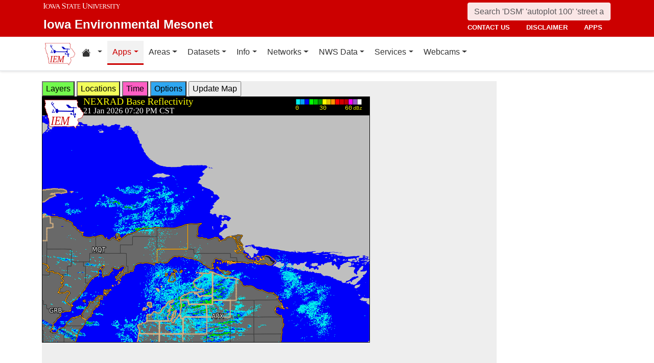

--- FILE ---
content_type: text/html; charset=UTF-8
request_url: https://mesonet1.agron.iastate.edu/GIS/apps/rview/warnings.phtml?archive=&tz=CDT&cu=0&year=2024&month=04&day=21&hour=13&minute=40&tzoff=18000&sortdir=DESC&loop=0&sortcol=issue&c=yes&lon0=-84.8723628969999&lat0=46.85618019100008&warngeo=both
body_size: 186196
content:
<!DOCTYPE html>
<html lang="en">
  <head>
        <meta charset="utf-8">
    <meta http-equiv="X-UA-Compatible" content="IE=edge">
    <meta name="viewport" content="width=device-width, initial-scale=1.0">
    <title>IEM :: RADAR &amp; NWS Warnings</title>
    <meta name="description" content="Iowa State University, Iowa Environmental Mesonet">
    <meta name="author" content="daryl herzmann akrherz@iastate.edu">

    <link href="/vendor/bootstrap/5.3.6/css/bootstrap.min.css" rel="stylesheet">
    <!-- Bootstrap Icons for UI and navigation -->
    <link rel="stylesheet" href="https://cdn.jsdelivr.net/npm/bootstrap-icons@1.11.3/font/bootstrap-icons.min.css">
    <link href="/css/iastate-iem.css" rel="stylesheet">

    <!-- Any page specific headextra content here -->
    <link rel="stylesheet" type="text/css" href="warnings.css" />
    <!-- Essential Social Tags -->
    <meta property="og:title" content="IEM :: RADAR &amp; NWS Warnings">
    <meta property="og:description" content="Iowa Environmental Mesonet of Iowa State University">
    <meta property="og:image" content="https://mesonet.agron.iastate.edu/images/logo_large.png">
    <meta property="og:url" content="https://mesonet.agron.iastate.edu/GIS/apps/rview/warnings.phtml?archive=&amp;tz=CDT&amp;cu=0&amp;year=2024&amp;month=04&amp;day=21&amp;hour=13&amp;minute=40&amp;tzoff=18000&amp;sortdir=DESC&amp;loop=0&amp;sortcol=issue&amp;c=yes&amp;lon0=-84.8723628969999&amp;lat0=46.85618019100008&amp;warngeo=both">
        <meta name="twitter:card" content="summary">

    <!-- Non-essential -->
    <meta name="twitter:creator" content="@akrherz">
    <!-- Le fav and touch icons -->
    <link rel="shortcut icon" href="/favicon.ico">
    <link rel="apple-touch-icon-precomposed" sizes="144x144" href="/apple-touch-icon-precomposed.png">
    <link rel="apple-touch-icon-precomposed" sizes="114x114" href="/apple-touch-icon-precomposed.png">
    <link rel="apple-touch-icon-precomposed" sizes="72x72" href="/apple-touch-icon-precomposed.png">
    <link rel="apple-touch-icon-precomposed" href="/apple-touch-icon-precomposed.png">
  </head>

  <body>
    <a href="#main-content" class="visually-hidden-focusable">Skip to main content</a>
<header>
<!-- Mobile navbar: Simple single row with logo, search, and hamburger -->
<nav class="navbar-site d-block d-lg-none" aria-label="Utility navigation">
    <div class="container">
        <div class="mobile-navbar-row d-flex align-items-center">
            <div class="mobile-logo me-2">
                <a href="/" title="Home">
                    <img src="/images/logo_small.png" alt="IEM" height="30">
                </a>
            </div>
            
            <div class="mobile-search flex-fill me-2">
                <form action="/search" method="GET" role="search">
                    <input name="q" aria-label="Search" title="Search" placeholder="Search 'DSM' 'autoplot 100' 'street address'" type="text" class="form-control form-control-sm">
                </form>
            </div>
            
            <div class="mobile-menu d-flex align-items-center">
                <!-- Utility toggler removed per design: keep only primary-nav toggler -->
                <button type="button" class="navbar-toggler p-1 ms-2" data-bs-toggle="collapse" data-bs-target="#navbar-menu-collapse" aria-controls="navbar-menu-collapse" aria-expanded="false" aria-label="Toggle primary navigation">
                    <span class="navbar-toggler-icon"></span>
                    <span class="visually-hidden">Primary navigation</span>
                </button>
            </div>
        </div>
        <!-- Mobile site links (contact, disclaimer, apps) now unified target -->
        <div class="collapse" id="mobile-nav-collapse">
            <ul class="nav navbar-nav mobile-site-nav" aria-label="Utility navigation links">
                <li class="nav-item"><a class="nav-link" href="/info/contacts.php">contact us</a></li>
                <li class="nav-item"><a class="nav-link" href="/disclaimer.php">disclaimer</a></li>
                <li class="nav-item"><a class="nav-link" href="/apps.php">apps</a></li>
            </ul>
        </div>
    </div>
</nav>

<!-- Desktop navbar: ISU wordmark on left, search and links stacked on right -->
<nav class="navbar-site d-none d-lg-block" aria-label="Utility navigation">
    <div class="container">
        <div class="desktop-navbar-row">
            <div class="desktop-wordmark">
                <a href="/" title="Home" class="wordmark-unit">
                    <span class="wordmark-isu">Iowa State University</span>
                    <span class="wordmark-unit-title">Iowa Environmental Mesonet</span>
                </a>
            </div>
            
            <div class="desktop-right">
                <div class="desktop-search">
                    <form action="/search" method="GET" role="search">
                        <input name="q" aria-label="Search" title="Search" placeholder="Search 'DSM' 'autoplot 100' 'street address'" type="text" class="form-control">
                    </form>
                </div>
                
                <div class="desktop-links">
                    <ul class="nav navbar-nav">
                        <li class="nav-item"><a class="nav-link" href="/info/contacts.php">contact us</a></li>
                        <li class="nav-item"><a class="nav-link" href="/disclaimer.php">disclaimer</a></li>
                        <li class="nav-item"><a class="nav-link" href="/apps.php">apps</a></li>
                    </ul>
                </div>
            </div>
        </div>
    </div>
</nav>
</header>

<!-- Main navigation menu navbar -->
<nav class="navbar navbar-expand-lg navbar-light bg-white border-bottom" aria-label="Primary navigation">
    <div class="container">
        <!-- Desktop IEM logo (visible in main nav on desktop) -->
        <div class="d-none d-lg-block">
            <a href="/"><img style="height: 50px;" alt="IEM" class="img-fluid float-start" src="/images/logo_small.png" /></a>
        </div>
        
    <!-- Main navigation menu (collapsible on mobile) -->
    <div class="navbar-collapse collapse" id="navbar-menu-collapse">
            <ul class="nav navbar-nav">
        
<li class="nav-item dropdown"><a class="nav-link dropdown-toggle" data-bs-toggle="dropdown" 
    href="#" aria-label="Home resources menu"> <i class="bi bi-house-fill" aria-hidden="true"></i><span class="visually-hidden">Home resources</span> </a>
    <ul class="dropdown-menu">
        <li><a class="dropdown-item" href="/projects/iao/">Iowa Atmospheric Observatory</a></li>
        <li><a class="dropdown-item" href="/">Iowa Environmental Mesonet</a></li>
        <li><a class="dropdown-item" href="https://cocorahs.org">CoCoRaHS</a></li>
        <li><a class="dropdown-item" href="https://dailyerosion.org">Daily Erosion Project</a></li>
        <li><a class="dropdown-item" href="https://weather.im">Weather.IM Project</a></li>
    </ul></li>
        
<li class="nav-item dropdown active">
<a class="nav-link dropdown-toggle" data-bs-toggle="dropdown" href="#">Apps</a>
<ul class="dropdown-menu">
<li><a class="dropdown-item" href="/apps.php">Application Index</a></li>
<li><a class="dropdown-item" href="/plotting/auto/">Automated Data Plotting</a></li>
<li><a class="dropdown-item" href="/climodat/">Climodat</a></li>
<li><a class="dropdown-item" href="/climodat/monitor.php">Climodat Monitor</a></li>
<li><a class="dropdown-item" href="/explorer/">IEM Explorer</a></li>
<li><a class="dropdown-item" href="/rainfall/obhour.phtml">Hourly Precip</a></li>
<li><a class="dropdown-item active" href="/GIS/apps/rview/warnings.phtml">Interactive Radar</a></li>
<li><a class="dropdown-item" href="/topics/pests/">Pest Maps + Forecasting</a></li>
<li><a class="dropdown-item" href="/my/current.phtml">Sortable Currents</a></li>
<li><a class="dropdown-item" href="/timemachine/">Time Machine</a></li>
<li><a class="dropdown-item" href="/sites/windrose.phtml?station=AMW&network=IA_ASOS">Wind Roses</a></li>
</ul>
</li>
<li class="nav-item dropdown">
<a class="nav-link dropdown-toggle" data-bs-toggle="dropdown" href="#">Areas</a>
<ul class="dropdown-menu">
<li><a class="dropdown-item" href="/agweather/">Ag Weather/Climate Info</a></li>
<li><a class="dropdown-item" href="/archive/">Archive Mainpage</a></li>
<li><a class="dropdown-item" href="/climate/">Climate Mainpage</a></li>
<li><a class="dropdown-item" href="/current/">Current Mainpage</a></li>
<li><a class="dropdown-item" href="/dm/">Drought</a></li>
<li><a class="dropdown-item" href="/GIS/">GIS Mainpage</a></li>
<li><a class="dropdown-item" href="/nws/">NWS Mainpage</a></li>
<li><a class="dropdown-item" href="/current/severe.phtml">Severe Weather Mainpage</a></li>
</ul>
</li>
<li class="nav-item dropdown">
<a class="nav-link dropdown-toggle" data-bs-toggle="dropdown" href="#">Datasets</a>
<ul class="dropdown-menu">
<li><a class="dropdown-item" href="/COOP/extremes.php">Daily Climatology</a></li>
<li><a class="dropdown-item" href="/request/daily.phtml">Daily Observations</a></li>
<li><a class="dropdown-item" href="/info/datasets/">Dataset Documentation</a></li>
<li><a class="dropdown-item" href="/iemre/">IEM Reanalysis</a></li>
<li><a class="dropdown-item" href="/mos/">Model Output Statistics</a></li>
<li><a class="dropdown-item" href="/docs/nexrad_mosaic/">NEXRAD Mosaic</a></li>
<li><a class="dropdown-item" href="/request/gis/pireps.php">PIREP - Pilot Reports</a></li>
<li><a class="dropdown-item" href="/roads/">Roads Mainpage</a></li>
<li><a class="dropdown-item" href="/current/radar.phtml">RADAR & Satellite</a></li>
<li><a class="dropdown-item" href="/rainfall/">Rainfall Data</a></li>
<li><a class="dropdown-item" href="/archive/raob/">Sounding Archive</a></li>
<li><a class="dropdown-item" href="/smos/">Soil Moisture Satellite</a></li>
</ul>
</li>
<li class="nav-item dropdown">
<a class="nav-link dropdown-toggle" data-bs-toggle="dropdown" href="#">Info</a>
<ul class="dropdown-menu">
<li><a class="dropdown-item" href="/info.php">Info Mainpage</a></li>
<li><a class="dropdown-item" href="/onsite/features/past.php">Daily Features</a></li>
<li><a class="dropdown-item" href="/info/links.php">Links</a></li>
<li><a class="dropdown-item" href="/onsite/news.phtml">News</a></li>
<li><a class="dropdown-item" href="/present/">Presentations</a></li>
<li><a class="dropdown-item" href="/info/refs.php">Referenced By</a></li>
<li><a class="dropdown-item" href="/sites/locate.php">Station Data and Metadata</a></li>
<li><a class="dropdown-item" href="/QC/">Quality Control</a></li>
<li><a class="dropdown-item" href="/info/variables.phtml">Variables</a></li>
</ul>
</li>
<li class="nav-item dropdown">
<a class="nav-link dropdown-toggle" data-bs-toggle="dropdown" href="#">Networks</a>
<ul class="dropdown-menu">
<li><a class="dropdown-item" href="/sites/networks.php">Network Tables</a></li>
<li><a class="dropdown-item" href="/ASOS/">ASOS/AWOS Airports</a></li>
<li><a class="dropdown-item" href="/cocorahs/">CoCoRaHS - Citizen Science</a></li>
<li><a class="dropdown-item" href="/DCP/">DCP/HADS/SHEF - Hydrological</a></li>
<li><a class="dropdown-item" href="/COOP/">NWS COOP - Daily Climate</a></li>
<li><a class="dropdown-item" href="/agclimate/">ISU Soil Moisture</a></li>
<li><a class="dropdown-item" href="/nstl_flux/">NLAE Flux</a></li>
<li><a class="dropdown-item" href="/RWIS/">RWIS - Roadway Weather</a></li>
<li><a class="dropdown-item" href="/scan/">SCAN - NRCS Soil Climate</a></li>
<li><a class="dropdown-item" href="/other/">Other</a></li>
<li><a class="dropdown-item" href="/uscrn/">US Climate Reference</a></li>
</ul>
</li>
<li class="nav-item dropdown">
<a class="nav-link dropdown-toggle" data-bs-toggle="dropdown" href="#">NWS Data</a>
<ul class="dropdown-menu">
<li><a class="dropdown-item" href="/nws/">NWS Mainpage</a></li>
<li><a class="dropdown-item" href="/lsr/">Local Storm Report App</a></li>
<li><a class="dropdown-item" href="/cow/">IEM Cow (SBW Verification)</a></li>
<li><a class="dropdown-item" href="/raccoon/">IEM Raccoon (SBW Powerpoints)</a></li>
<li><a class="dropdown-item" href="/river/">River Summary</a></li>
<li><a class="dropdown-item" href="/GIS/goes.phtml">Satellite Data</a></li>
<li><a class="dropdown-item" href="/vtec/search.php">Search for Warnings</a></li>
<li><a class="dropdown-item" href="/nws/sps_search/">Special Weather Statement (SPS) Search</a></li>
<li><a class="dropdown-item" href="/nws/spc_outlook_search/">SPC Convective Outlook / MCD Search</a></li>
<li><a class="dropdown-item" href="/GIS/apps/rview/watch.phtml">SPC Watches</a></li>
<li><a class="dropdown-item" href="/nws/text.php">Text Archives Mainpage</a></li>
<li><a class="dropdown-item" href="/wx/afos/list.phtml">Text Listing by WFO/Center/Product</a></li>
<li><a class="dropdown-item" href="/wx/afos/">Text by Product ID</a></li>
<li><a class="dropdown-item" href="/vtec/">VTEC Browser</a></li>
</ul>
</li>
<li class="nav-item dropdown">
<a class="nav-link dropdown-toggle" data-bs-toggle="dropdown" href="#">Services</a>
<ul class="dropdown-menu">
<li><a class="dropdown-item" href="/api/">API Mainpage</a></li>
<li><a class="dropdown-item" href="/api/#cgi">CGI / Bulk Data</a></li>
<li><a class="dropdown-item" href="/request/grx/">Gibson Ridge Placefiles</a></li>
<li><a class="dropdown-item" href="/projects/iembot/">iembot</a></li>
<li><a class="dropdown-item" href="/api/#json">JSON Webservices</a></li>
<li><a class="dropdown-item" href="/request/ldm.php">LDM</a></li>
<li><a class="dropdown-item" href="/request/maxcsv.py?help">Max CSV</a></li>
<li><a class="dropdown-item" href="/ogc/">OGC Webservices</a></li>
<li><a class="dropdown-item" href="/GIS/radmap_api.phtml">RadMap API</a></li>
<li><a class="dropdown-item" href="/GIS/radview.phtml">RADAR Services</a></li>
</ul>
</li>
<li class="nav-item dropdown">
<a class="nav-link dropdown-toggle" data-bs-toggle="dropdown" href="#">Webcams</a>
<ul class="dropdown-menu">
<li><a class="dropdown-item" href="/projects/webcam.php">Webcam mainpage</a></li>
<li><a class="dropdown-item" href="/current/bloop.phtml">Build your own lapses</a></li>
<li><a class="dropdown-item" href="/cool/">Cool lapses</a></li>
<li><a class="dropdown-item" href="/current/viewer.phtml">IEM Webcam Viewer</a></li>
<li><a class="dropdown-item" href="/current/isucams.phtml">ISU Campus Webcams</a></li>
<li><a class="dropdown-item" href="/current/camlapse/">Recent lapses</a></li>
<li><a class="dropdown-item" href="/current/webcam.php">Still images</a></li>
</ul>
</li>
</ul>
        </div>
    </div>
</nav><main role="main" id="main-content">
  <div class="container">
    <form style="display: inline;" method="GET" name="myform" action="warnings.phtml">
<input type="hidden" value="DMX" name="osite">
<input type="hidden" name="tzoff" value="0"><input type="hidden" value="46.856180191" name="lat0">
    <input type="hidden" value="-84.872362897" name="lon0"><div id="datawindow"
 style="background: #eee; height: 580px; width: 890px; z-index: 2;">
<button type="button" data-control="layers" style="background: #73FA4D;">
Layers</button>
<button type="button" data-control="locations" style="background: #F2FE5A;">
Locations</button>
<button type="button" data-control="time" style="background: #FF5EC4;">
Time</button>
<button type="button" data-control="options" style="background: #2EA7F2;">
Options</button>
<input type="submit" value="Update Map">
<br />
<div id="layers-control" style="width: 450px; background: #73FA4D; display: none; z-index: 3; position: absolute; padding: 5px; margin: 2px; border: 2px solid #000;">

<strong>Available Layers</strong>
<br /><input id="layerusdm" name="layers[]" type="checkbox"  value="usdm"> <label for="layerusdm">US Drought Monitor</label><br /><input id="layergoes_vis" name="layers[]" type="checkbox"  value="goes_vis"> <label for="layergoes_vis">CONUS GOES Visible</label><br /><input id="layergoes_ir" name="layers[]" type="checkbox"  value="goes_ir"> <label for="layergoes_ir">CONUS GOES Infrared</label><br /><input id="layergoes_wv" name="layers[]" type="checkbox"  value="goes_wv"> <label for="layergoes_wv">CONUS GOES Water Vapor</label><br /><input id="layercurrent_barbs" name="layers[]" type="checkbox"  value="current_barbs"> <label for="layercurrent_barbs">Current Wind Barbs</label><br /><input id="layerairtemps" name="layers[]" type="checkbox"  value="airtemps"> <label for="layerairtemps">Current Air Temps</label><br /><input id="layercurrent_sites" name="layers[]" type="checkbox"  value="current_sites"> <label for="layercurrent_sites">Site Labels</label>
<br /><input id="layernexrad" name="layers[]" type="checkbox"  value="nexrad" checked="checked"> <label for="layernexrad">CONUS NEXRAD</label><br /><input id="layerakn0q" name="layers[]" type="checkbox"  value="akn0q"> <label for="layerakn0q">Alaska NEXRAD (2010+)</label><br /><input id="layerhin0q" name="layers[]" type="checkbox"  value="hin0q"> <label for="layerhin0q">Hawaii NEXRAD (2010+)</label><br /><input id="layerprn0q" name="layers[]" type="checkbox"  value="prn0q"> <label for="layerprn0q">Puerto Rico NEXRAD (2010+)</label><br /><input id="layerwarnings" name="layers[]" type="checkbox"  value="warnings" checked="checked"> <label for="layerwarnings">Warnings</label><br /><input id="layercwsu" name="layers[]" type="checkbox"  value="cwsu"> <label for="layercwsu">CWSU Boundaries</label><br /><input id="layercwas" name="layers[]" type="checkbox"  value="cwas" checked="checked"> <label for="layercwas">WFO Boundaries</label><br /><input id="layeruscounties" name="layers[]" type="checkbox"  value="uscounties" checked="checked"> <label for="layeruscounties">US Counties</label><br /><input id="layerinterstates" name="layers[]" type="checkbox"  value="interstates"> <label for="layerinterstates">US Interstates</label><br /><input id="layerwatches" name="layers[]" type="checkbox"  value="watches" checked="checked"> <label for="layerwatches">Watches</label>
<input type="hidden" name="layers[]" value="blank">

<div style="float: right;">
<button type="button" data-control="layers">Save Settings</button>
<input type="submit" value="Save + Update Map"> </div>
</div>
<div id="locations-control" style="width: 450px; background: #F2FE5A; display: none; z-index: 3; position: absolute;  padding: 5px; margin: 2px; border: 2px solid #000;">
<strong>NWS CWSU/WFO/RFC Office:</strong><br />
<select name="site" style="width: 100%"><option value="ABR" >[ABR] Aberdeen</option><option value="ALY" >[ALY] Albany</option><option value="ABQ" >[ABQ] Albuquerque</option><option value="AMA" >[AMA] Amarillo</option><option value="AFC" >[AFC] Anchorage</option><option value="EWX" >[EWX] Austin/San Antonio</option><option value="LWX" >[LWX] Baltimore/Washington</option><option value="BYZ" >[BYZ] Billings</option><option value="BGM" >[BGM] Binghamton</option><option value="BMX" >[BMX] Birmingham</option><option value="BIS" >[BIS] Bismarck</option><option value="RNK" >[RNK] Blacksburg</option><option value="BOI" >[BOI] Boise</option><option value="BOX" >[BOX] Boston / Norton</option><option value="BRO" >[BRO] Brownsville</option><option value="BUF" >[BUF] Buffalo</option><option value="BTV" >[BTV] Burlington</option><option value="CAR" >[CAR] Caribou</option><option value="CHS" >[CHS] Charleston</option><option value="RLX" >[RLX] Charleston</option><option value="CYS" >[CYS] Cheyenne</option><option value="LOT" >[LOT] Chicago</option><option value="CLE" >[CLE] Cleveland</option><option value="CAE" >[CAE] Columbia</option><option value="CRP" >[CRP] Corpus Christi</option><option value="FWD" >[FWD] Dallas/Fort Worth</option><option value="BOU" >[BOU] Denver</option><option value="DMX" SELECTED>[DMX] Des Moines</option><option value="DTX" >[DTX] Detroit</option><option value="DDC" >[DDC] Dodge City</option><option value="DLH" >[DLH] Duluth</option><option value="LKN" >[LKN] Elko</option><option value="EPZ" >[EPZ] El Paso</option><option value="EKA" >[EKA] Eureka</option><option value="AFG" >[AFG] Fairbanks</option><option value="FGZ" >[FGZ] Flagstaff</option><option value="APX" >[APX] Gaylord</option><option value="GGW" >[GGW] Glasgow</option><option value="GLD" >[GLD] Goodland</option><option value="FGF" >[FGF] Grand Forks</option><option value="GJT" >[GJT] Grand Junction</option><option value="GRR" >[GRR] Grand Rapids</option><option value="GYX" >[GYX] Gray</option><option value="TFX" >[TFX] Great Falls</option><option value="GRB" >[GRB] Green Bay</option><option value="GSP" >[GSP] Greenville/Spartanburg</option><option value="GUM" >[GUM] Guam</option><option value="GID" >[GID] Hastings</option><option value="HFO" >[HFO] Honolulu</option><option value="HGX" >[HGX] Houston/Galveston</option><option value="HUN" >[HUN] Huntsville</option><option value="IND" >[IND] Indianapolis</option><option value="JAN" >[JAN] Jackson</option><option value="JKL" >[JKL] Jackson</option><option value="JAX" >[JAX] Jacksonville</option><option value="AJK" >[AJK] Juneau</option><option value="EAX" >[EAX] Kansas City/Pleasant Hill</option><option value="KEY" >[KEY] Key West</option><option value="ARX" >[ARX] La Crosse</option><option value="LCH" >[LCH] Lake Charles</option><option value="VEF" >[VEF] Las Vegas</option><option value="ILX" >[ILX] Lincoln</option><option value="LZK" >[LZK] Little Rock</option><option value="LOX" >[LOX] Los Angeles/Oxnard</option><option value="LMK" >[LMK] Louisville</option><option value="LUB" >[LUB] Lubbock</option><option value="MQT" >[MQT] Marquette</option><option value="MFR" >[MFR] Medford</option><option value="MLB" >[MLB] Melbourne</option><option value="MEG" >[MEG] Memphis</option><option value="MFL" >[MFL] Miami</option><option value="MAF" >[MAF] Midland/Odessa</option><option value="MKX" >[MKX] Milwaukee/Sullivan</option><option value="MSO" >[MSO] Missoula</option><option value="MOB" >[MOB] Mobile</option><option value="MRX" >[MRX] Morristown</option><option value="PHI" >[PHI] Mount Holly</option><option value="OHX" >[OHX] Nashville</option><option value="LIX" >[LIX] New Orleans</option><option value="MHX" >[MHX] Newport/Morehead City</option><option value="OKX" >[OKX] New York</option><option value="OUN" >[OUN] Norman</option><option value="IWX" >[IWX] Northern Indiana</option><option value="LBF" >[LBF] North Platte</option><option value="OAX" >[OAX] Omaha / Valley</option><option value="PAH" >[PAH] Paducah</option><option value="FFC" >[FFC] Peachtree City</option><option value="PDT" >[PDT] Pendleton</option><option value="PSR" >[PSR] Phoenix</option><option value="PBZ" >[PBZ] Pittsburgh</option><option value="PIH" >[PIH] Pocatello/Idaho Falls</option><option value="PQR" >[PQR] Portland</option><option value="PUB" >[PUB] Pueblo</option><option value="DVN" >[DVN] Quad Cities IA IL</option><option value="RAH" >[RAH] Raleigh</option><option value="UNR" >[UNR] Rapid City</option><option value="REV" >[REV] Reno</option><option value="RIW" >[RIW] Riverton</option><option value="STO" >[STO] Sacramento</option><option value="SLC" >[SLC] Salt Lake City</option><option value="SJT" >[SJT] San Angelo</option><option value="SGX" >[SGX] San Diego</option><option value="MTR" >[MTR] San Francisco</option><option value="HNX" >[HNX] San Joaquin Valley/Hanford</option><option value="JSJ" >[JSJ] San Juan</option><option value="SEW" >[SEW] Seattle</option><option value="SHV" >[SHV] Shreveport</option><option value="FSD" >[FSD] Sioux Falls</option><option value="OTX" >[OTX] Spokane</option><option value="SGF" >[SGF] Springfield</option><option value="CTP" >[CTP] State College</option><option value="LSX" >[LSX] St Louis</option><option value="TAE" >[TAE] Tallahassee</option><option value="TBW" >[TBW] Tampa Bay Area / Ruskin</option><option value="TOP" >[TOP] Topeka</option><option value="TWC" >[TWC] Tucson</option><option value="TSA" >[TSA] Tulsa</option><option value="MPX" >[MPX] Twin Cities/Chanhassen</option><option value="AKQ" >[AKQ] Wakefield</option><option value="ICT" >[ICT] Wichita</option><option value="ILM" >[ILM] Wilmington</option><option value="ILN" >[ILN] Wilmington</option><option value="ACR" >[ACR] Alaska - Pacific RFC</option><option value="TUA" >[TUA] Arkansas Red River RFC</option><option value="ALR" >[ALR] Atlanta RFC</option><option value="RSA" >[RSA] California - Nevada RFC</option><option value="STR" >[STR] Colorado RFC</option><option value="ORN" >[ORN] Lower Mississippi RFC</option><option value="RHA" >[RHA] Mid Atlantic RFC</option><option value="KRF" >[KRF] Missouri River Basin RFC</option><option value="MSR" >[MSR] North Central RFC</option><option value="TAR" >[TAR] Northeast RFC</option><option value="PTR" >[PTR] Northwest RFC</option><option value="TIR" >[TIR] Ohio RFC</option><option value="FWR" >[FWR] West Gulf RFC</option><option value="ZAB" >[ZAB] Albuquerque</option><option value="ZAN" >[ZAN] Anchorage</option><option value="ZTL" >[ZTL] Atlanta</option><option value="ZBW" >[ZBW] Boston</option><option value="ZAU" >[ZAU] Chicago</option><option value="ZOB" >[ZOB] Cleveland</option><option value="ZDV" >[ZDV] Denver</option><option value="ZFW" >[ZFW] Fort Worth</option><option value="ZHN" >[ZHN] Honolulu CWSU</option><option value="ZHU" >[ZHU] Houston</option><option value="ZID" >[ZID] Indianapolis</option><option value="ZJX" >[ZJX] Jacksonville</option><option value="ZKC" >[ZKC] Kansas City</option><option value="ZLA" >[ZLA] Los Angeles</option><option value="ZME" >[ZME] Memphis</option><option value="ZMA" >[ZMA] Miami</option><option value="ZMP" >[ZMP] Minneapolis</option><option value="ZNY" >[ZNY] New York</option><option value="ZOA" >[ZOA] Oakland</option><option value="ZLC" >[ZLC] Salt Lake City</option><option value="ZSE" >[ZSE] Seattle</option><option value="ZDC" >[ZDC] Washington DC</option><option value="NHC" >[NHC] National Hurricane Center</option></select>

<br />Selecting a different office will move the display to that office.
<div style="float: right;">
<button type="button" data-control="locations">Save Settings</button>
<input type="submit" value="Save + Update Map"> </div>
</div>
<div id="time-control" style="width: 450px; background: #FF5EC4; display: none; z-index: 3; position: absolute;  padding: 5px; margin: 2px; border: 2px solid #000;">
<p><strong>Select Time Zone</strong><br />
<select name="tz"><option value="UTC">UTC</option><option value="EDT">EDT</option><option value="EST">EST</option><option value="CDT" selected>CDT</option><option value="CST">CST</option><option value="MDT">MDT</option><option value="MST">MST</option><option value="PDT">PDT</option><option value="PST">PST</option></select>

<p><strong>Archive Options</strong><br />
<input type="checkbox" value="yes" name="archive">Set Archive Mode</td>
<br />If you are producing an animation, this date specifies the end date of
the loop.</p>
<table class="table table-sm">
<tr><th>Year:</th><td><select name="year"><option value="2003">2003</option><option value="2004">2004</option><option value="2005">2005</option><option value="2006">2006</option><option value="2007">2007</option><option value="2008">2008</option><option value="2009">2009</option><option value="2010">2010</option><option value="2011">2011</option><option value="2012">2012</option><option value="2013">2013</option><option value="2014">2014</option><option value="2015">2015</option><option value="2016">2016</option><option value="2017">2017</option><option value="2018">2018</option><option value="2019">2019</option><option value="2020">2020</option><option value="2021">2021</option><option value="2022">2022</option><option value="2023">2023</option><option value="2024">2024</option><option value="2025">2025</option><option value="2026" selected>2026</option></select></td></tr>
<tr><th>Month:</th><td><select name="month"><option value="1" selected>Jan</option><option value="2">Feb</option><option value="3">Mar</option><option value="4">Apr</option><option value="5">May</option><option value="6">Jun</option><option value="7">Jul</option><option value="8">Aug</option><option value="9">Sep</option><option value="10">Oct</option><option value="11">Nov</option><option value="12">Dec</option></select></td></tr>
<tr><th>Day:</th><td><select name="day"><option value="1">1</option><option value="2">2</option><option value="3">3</option><option value="4">4</option><option value="5">5</option><option value="6">6</option><option value="7">7</option><option value="8">8</option><option value="9">9</option><option value="10">10</option><option value="11">11</option><option value="12">12</option><option value="13">13</option><option value="14">14</option><option value="15">15</option><option value="16">16</option><option value="17">17</option><option value="18">18</option><option value="19">19</option><option value="20">20</option><option value="21" selected>21</option><option value="22">22</option><option value="23">23</option><option value="24">24</option><option value="25">25</option><option value="26">26</option><option value="27">27</option><option value="28">28</option><option value="29">29</option><option value="30">30</option><option value="31">31</option></select></td></tr>
<tr><th>Time:</th><td><select name="hour"><option value="0">12 AM</option><option value="1">01 AM</option><option value="2">02 AM</option><option value="3">03 AM</option><option value="4">04 AM</option><option value="5">05 AM</option><option value="6">06 AM</option><option value="7">07 AM</option><option value="8">08 AM</option><option value="9">09 AM</option><option value="10">10 AM</option><option value="11">11 AM</option><option value="12">12 PM</option><option value="13">01 PM</option><option value="14">02 PM</option><option value="15">03 PM</option><option value="16">04 PM</option><option value="17">05 PM</option><option value="18">06 PM</option><option value="19">07 PM</option><option value="20" selected>08 PM</option><option value="21">09 PM</option><option value="22">10 PM</option><option value="23">11 PM</option></select>:<select name="minute"><option value="0">0</option><option value="5">5</option><option value="10">10</option><option value="15">15</option><option value="20" selected>20</option><option value="25">25</option><option value="30">30</option><option value="35">35</option><option value="40">40</option><option value="45">45</option><option value="50">50</option><option value="55">55</option></select></td></tr>
</table>

<p><div style="float: right;">
<button type="button" data-control="time">Save Settings</button>
<input type="submit" value="Save + Update Map"> </div>
</div>
<div id="options-control" style="width: 450px; background: #2EA7F2; display: none; z-index: 3; position: absolute;  padding: 5px; margin: 2px; border: 2px solid #000;">
<strong>Warning geography:</strong>
<br />Short term warnings (SVR,TOR,SMW) have a storm based and county
geography associated with them.  You can pick which or both to display:
<br /><select name="warngeo"><option value="both" selected>County + Polygon</option><option value="county">County Only</option><option value="sbw">Storm Based Warning</option></select>

<p><strong>Map Extent:</strong>
<br />View Scale: <select name="zoom"><option value="5">5 km</option><option value="10">10 km</option><option value="25">25 km</option><option value="50">50 km</option><option value="100">100 km</option><option value="250" selected>250 km</option><option value="500">500 km</option><option value="1000">1000 km</option><option value="3000">3000 km</option></select>

<br />Image Size:
<select name="imgsize"><option value="640x480" selected>640x480</option><option value="800x600">800x600</option><option value="1024x768">1024x768</option><option value="1280x1024">1280x1024</option></select>

<p><strong>Loop Options</strong>
<br /><select name="loop"><option value="0" selected>1 image only</option><option value="1">Java Script Loop</option></select>
<br />Loop Frames:
<input type="text" value="10" name="frames" size="3">
<br />Loop Frame Interval:
<select name="interval"><option value="5" selected>5 minutes</option><option value="10">10 minutes</option><option value="15">15 minutes</option><option value="30">30 minutes</option><option value="60">1 hour</option><option value="120">2 hours</option><option value="1440">1 day</option></select>

<p><strong>Text Warning Listing</strong>
<br />Filter by WFO:
<select name="filter"><option value="0" selected>No</option><option value="1">Yes</option></select>

<br />Product Filter:
<br /><input type="radio" value="0" name="cu" checked>Show All<br /><input type="radio" value="1" name="cu" >Convective Only

<br />Sort Column:
<select name="sortcol"><option value="fcster">Product Author</option><option value="phenomena">Product Type</option><option value="expire">Product Expiration</option><option value="issue" selected>Product Issued</option><option value="sname">State Name</option><option value="updated">Product Updated</option><option value="wfo">Weather Office</option><option value="eventid">VTEC Event ID</option><option value="status">VTEC Status</option></select>

<br />Sort Direction:
<select name="sortdir"><option value="DESC" selected>DESC</option><option value="ASC">ASC</option></select>

<p><strong>Local Storm Reports (LSR)</strong>
<br />Time window around plot valid time to plot LSRs.
<br /><select name="lsrlook"><option value="+" selected>+</option><option value="-">-</option><option value="+/-">+/-</option></select>
<select name="lsrwindow"><option value="0" selected>Hide</option><option value="5">5 minutes</option><option value="10">10 minutes</option><option value="15">15 minutes</option><option value="30">30 minutes</option><option value="60">60 minutes</option></select>
<div style="float: right;">
<button type="button" data-control="options">Save Settings</button>
<input type="submit" value="Save + Update Map"> </div>
</div><input type="hidden" name="extents" value="-87.372362897,44.356180191,-82.372362897,49.356180191">
<input type="image" name="img" src="/GIS/radmap.php?ts=202601220120&width=640&height=480&tz=CDT&bbox=-87.372,44.356,-82.372,49.356&layers[]=uscounties&layers[]=cwas&layers[]=watches&layers[]=nexrad&layers[]=county_warnings&layers[]=sbw&" border="1">
</form></div><input type="hidden" name="extents" value="-87.372362897,44.356180191,-82.372362897,49.356180191">
<!-- Warnings Key positioned outside datawindow -->
<div class="legend-container">
<img src="static/warnings_legend.png" alt="Warnings Legend">
</div><div style="clear: both;">
Warnings Valid at: <b>21 Jan 2026 08:22 PM CDT</b>
<br clear="all" /><div class="wwa-state">IA</div><div class="wwaY"><span style="font-size: 14pt;">Winter Weather Advisory</span> (<a href="/vtec/2026-O-NEW-KARX-WW-Y-0005.html">View Text</a>) expires 09:00 PM by <a href="warnings.phtml?frames=10&amp;interval=5&amp;archive=&amp;cu=0&amp;year=2026&amp;month=01&amp;day=21&amp;hour=20&amp;minute=20&amp;loop=0&amp;filter=0&amp;sortdir=DESC&amp;zoom=250&amp;warngeo=both&tz=CDT&cu=0&year=2026&month=01&day=21&hour=20&minute=20&archive=&tzoff=18000&site=ARX">ARX</a> (JAR)<br /><a href="warnings.phtml?archive=&tz=CDT&cu=0&year=2026&month=01&day=21&hour=20&minute=20&tzoff=18000&sortdir=DESC&loop=0&sortcol=issue&c=yes&lon0=-92.08089446999998&lat0=43.21361160300006&warngeo=both">Chickasaw</a>, <a href="warnings.phtml?archive=&tz=CDT&cu=0&year=2026&month=01&day=21&hour=20&minute=20&tzoff=18000&sortdir=DESC&loop=0&sortcol=issue&c=yes&lon0=-92.55399322499994&lat0=43.21301269500003&warngeo=both">Floyd</a>, <a href="warnings.phtml?archive=&tz=CDT&cu=0&year=2026&month=01&day=21&hour=20&minute=20&tzoff=18000&sortdir=DESC&loop=0&sortcol=issue&c=yes&lon0=-92.55319976799996&lat0=43.50031280500008&warngeo=both">Mitchell</a>, in IA  <br /><div class="vtec">VTEC# 5 (EXB)</div><div class="issued">Issued: 08:08 PM</div><div class="updated">Updated: 08:08 PM</div>&nbsp;</div>
<div class="wwa-state">LM</div><div class="wwaW"><span style="font-size: 14pt;">Gale Warning</span> (<a href="/vtec/2026-O-NEW-KLOT-GL-W-0005.html">View Text</a>) expires 07:00 AM by <a href="warnings.phtml?frames=10&amp;interval=5&amp;archive=&amp;cu=0&amp;year=2026&amp;month=01&amp;day=21&amp;hour=20&amp;minute=20&amp;loop=0&amp;filter=0&amp;sortdir=DESC&amp;zoom=250&amp;warngeo=both&tz=CDT&cu=0&year=2026&month=01&day=21&hour=20&minute=20&archive=&tzoff=18000&site=LOT">LOT</a> ()<br /><a href="warnings.phtml?archive=&tz=CDT&cu=0&year=2026&month=01&day=21&hour=20&minute=20&tzoff=18000&sortdir=DESC&loop=0&sortcol=issue&c=yes&lon0=-87.6021694079999&lat0=42.478698449000035&warngeo=both">Winthrop Harbor to Wilmette Harbor IL</a>, <a href="warnings.phtml?archive=&tz=CDT&cu=0&year=2026&month=01&day=21&hour=20&minute=20&tzoff=18000&sortdir=DESC&loop=0&sortcol=issue&c=yes&lon0=-87.40503975199994&lat0=41.87445931600007&warngeo=both">Northerly Island to Calumet Harbor IL</a>, <a href="warnings.phtml?archive=&tz=CDT&cu=0&year=2026&month=01&day=21&hour=20&minute=20&tzoff=18000&sortdir=DESC&loop=0&sortcol=issue&c=yes&lon0=-87.15273710299994&lat0=41.72332148500004&warngeo=both">Gary to Burns Harbor IN</a>, <a href="warnings.phtml?archive=&tz=CDT&cu=0&year=2026&month=01&day=21&hour=20&minute=20&tzoff=18000&sortdir=DESC&loop=0&sortcol=issue&c=yes&lon0=-87.5153737789999&lat0=42.10591444500005&warngeo=both">Wilmette Harbor to Northerly Island IL</a>, <a href="warnings.phtml?archive=&tz=CDT&cu=0&year=2026&month=01&day=21&hour=20&minute=20&tzoff=18000&sortdir=DESC&loop=0&sortcol=issue&c=yes&lon0=-87.31276183699993&lat0=41.76104656500007&warngeo=both">Calumet Harbor IL to Gary IN</a>, <a href="warnings.phtml?archive=&tz=CDT&cu=0&year=2026&month=01&day=21&hour=20&minute=20&tzoff=18000&sortdir=DESC&loop=0&sortcol=issue&c=yes&lon0=-86.90443&lat0=41.79196845900009&warngeo=both">Burns Harbor to Michigan City IN</a>, in LM  <br /><div class="vtec">VTEC# 5 (CON)</div><div class="issued">Issued: 08:00 PM</div><div class="updated">Updated: 04:42 PM</div>&nbsp;</div>
<div class="wwa-state">IA</div><div class="wwaY"><span style="font-size: 14pt;">Winter Weather Advisory</span> (<a href="/vtec/2026-O-NEW-KDMX-WW-Y-0004.html">View Text</a>) expires 09:00 PM by <a href="warnings.phtml?frames=10&amp;interval=5&amp;archive=&amp;cu=0&amp;year=2026&amp;month=01&amp;day=21&amp;hour=20&amp;minute=20&amp;loop=0&amp;filter=0&amp;sortdir=DESC&amp;zoom=250&amp;warngeo=both&tz=CDT&cu=0&year=2026&month=01&day=21&hour=20&minute=20&archive=&tzoff=18000&site=DMX">DMX</a> (Jimenez)<br /><a href="warnings.phtml?archive=&tz=CDT&cu=0&year=2026&month=01&day=21&hour=20&minute=20&tzoff=18000&sortdir=DESC&loop=0&sortcol=issue&c=yes&lon0=-92.55359649699994&lat0=42.90771102900004&warngeo=both">Butler</a>, <a href="warnings.phtml?archive=&tz=CDT&cu=0&year=2026&month=01&day=21&hour=20&minute=20&tzoff=18000&sortdir=DESC&loop=0&sortcol=issue&c=yes&lon0=-93.02499389599996&lat0=42.90841293300008&warngeo=both">Franklin</a>, <a href="warnings.phtml?archive=&tz=CDT&cu=0&year=2026&month=01&day=21&hour=20&minute=20&tzoff=18000&sortdir=DESC&loop=0&sortcol=issue&c=yes&lon0=-93.49859619099999&lat0=42.908710480000025&warngeo=both">Wright</a>, <a href="warnings.phtml?archive=&tz=CDT&cu=0&year=2026&month=01&day=21&hour=20&minute=20&tzoff=18000&sortdir=DESC&loop=0&sortcol=issue&c=yes&lon0=-93.97159576399997&lat0=42.90881347700008&warngeo=both">Humboldt</a>, <a href="warnings.phtml?archive=&tz=CDT&cu=0&year=2026&month=01&day=21&hour=20&minute=20&tzoff=18000&sortdir=DESC&loop=0&sortcol=issue&c=yes&lon0=-94.44259643599997&lat0=42.909812927000075&warngeo=both">Pocahontas</a>, <a href="warnings.phtml?archive=&tz=CDT&cu=0&year=2026&month=01&day=21&hour=20&minute=20&tzoff=18000&sortdir=DESC&loop=0&sortcol=issue&c=yes&lon0=-93.49759674099994&lat0=43.25571060200008&warngeo=both">Hancock</a>, <a href="warnings.phtml?archive=&tz=CDT&cu=0&year=2026&month=01&day=21&hour=20&minute=20&tzoff=18000&sortdir=DESC&loop=0&sortcol=issue&c=yes&lon0=-93.02319335899995&lat0=43.25571060200008&warngeo=both">Cerro Gordo</a>, <a href="warnings.phtml?archive=&tz=CDT&cu=0&year=2026&month=01&day=21&hour=20&minute=20&tzoff=18000&sortdir=DESC&loop=0&sortcol=issue&c=yes&lon0=-94.44249725299994&lat0=43.25551223800005&warngeo=both">Palo Alto</a>, <a href="warnings.phtml?archive=&tz=CDT&cu=0&year=2026&month=01&day=21&hour=20&minute=20&tzoff=18000&sortdir=DESC&loop=0&sortcol=issue&c=yes&lon0=-93.02399444599996&lat0=43.49971389800004&warngeo=both">Worth</a>, <a href="warnings.phtml?archive=&tz=CDT&cu=0&year=2026&month=01&day=21&hour=20&minute=20&tzoff=18000&sortdir=DESC&loop=0&sortcol=issue&c=yes&lon0=-93.49739837599998&lat0=43.49981308000008&warngeo=both">Winnebago</a>, <a href="warnings.phtml?archive=&tz=CDT&cu=0&year=2026&month=01&day=21&hour=20&minute=20&tzoff=18000&sortdir=DESC&loop=0&sortcol=issue&c=yes&lon0=-93.97019958499999&lat0=43.50051116900005&warngeo=both">Kossuth</a>, <a href="warnings.phtml?archive=&tz=CDT&cu=0&year=2026&month=01&day=21&hour=20&minute=20&tzoff=18000&sortdir=DESC&loop=0&sortcol=issue&c=yes&lon0=-94.44229888899997&lat0=43.50071334800003&warngeo=both">Emmet</a>, <a href="warnings.phtml?archive=&tz=CDT&cu=0&year=2026&month=01&day=21&hour=20&minute=20&tzoff=18000&sortdir=DESC&loop=0&sortcol=issue&c=yes&lon0=-92.06399536099997&lat0=42.64241409300007&warngeo=both">Black Hawk</a>, <a href="warnings.phtml?archive=&tz=CDT&cu=0&year=2026&month=01&day=21&hour=20&minute=20&tzoff=18000&sortdir=DESC&loop=0&sortcol=issue&c=yes&lon0=-92.53259277299998&lat0=42.556812286000024&warngeo=both">Grundy</a>, <a href="warnings.phtml?archive=&tz=CDT&cu=0&year=2026&month=01&day=21&hour=20&minute=20&tzoff=18000&sortdir=DESC&loop=0&sortcol=issue&c=yes&lon0=-92.08149719199997&lat0=42.90731048600003&warngeo=both">Bremer</a>, in IA  <br /><div class="vtec">VTEC# 4 (EXB)</div><div class="issued">Issued: 07:57 PM</div><div class="updated">Updated: 07:57 PM</div>&nbsp;</div>
<div class="wwa-state">LS</div><div class="wwaW"><span style="font-size: 14pt;">Freezing Spray Warning</span> (<a href="/vtec/2026-O-NEW-KMQT-UP-W-0004.html">View Text</a>) expires 01:00 AM by <a href="warnings.phtml?frames=10&amp;interval=5&amp;archive=&amp;cu=0&amp;year=2026&amp;month=01&amp;day=21&amp;hour=20&amp;minute=20&amp;loop=0&amp;filter=0&amp;sortdir=DESC&amp;zoom=250&amp;warngeo=both&tz=CDT&cu=0&year=2026&month=01&day=21&hour=20&minute=20&archive=&tzoff=18000&site=MQT">MQT</a> ()<br /><a href="warnings.phtml?archive=&tz=CDT&cu=0&year=2026&month=01&day=21&hour=20&minute=20&tzoff=18000&sortdir=DESC&loop=0&sortcol=issue&c=yes&lon0=-88.29671949399994&lat0=47.49702548500005&warngeo=both">Upper Entrance of Portage Canal to Eagle River MI</a>, <a href="warnings.phtml?archive=&tz=CDT&cu=0&year=2026&month=01&day=21&hour=20&minute=20&tzoff=18000&sortdir=DESC&loop=0&sortcol=issue&c=yes&lon0=-87.50372749199994&lat0=48.305611110000086&warngeo=both">Lake Superior from Upper Entrance to Portage Canal to Manitou Island MI 5NM off shore to the US/Canadian Border</a>, <a href="warnings.phtml?archive=&tz=CDT&cu=0&year=2026&month=01&day=21&hour=20&minute=20&tzoff=18000&sortdir=DESC&loop=0&sortcol=issue&c=yes&lon0=-87.50369764599992&lat0=47.563632221000034&warngeo=both">Eagle River to Manitou Island MI</a>, in LS  <br /><div class="vtec">VTEC# 4 (CON)</div><div class="issued">Issued: 07:00 PM</div><div class="updated">Updated: 03:26 PM</div>&nbsp;</div>
<div class="wwa-state">LS</div><div class="wwaW"><span style="font-size: 14pt;">Freezing Spray Warning</span> (<a href="/vtec/2026-O-NEW-KMQT-UP-W-0004.html">View Text</a>) expires 07:00 PM by <a href="warnings.phtml?frames=10&amp;interval=5&amp;archive=&amp;cu=0&amp;year=2026&amp;month=01&amp;day=21&amp;hour=20&amp;minute=20&amp;loop=0&amp;filter=0&amp;sortdir=DESC&amp;zoom=250&amp;warngeo=both&tz=CDT&cu=0&year=2026&month=01&day=21&hour=20&minute=20&archive=&tzoff=18000&site=MQT">MQT</a> ()<br /><a href="warnings.phtml?archive=&tz=CDT&cu=0&year=2026&month=01&day=21&hour=20&minute=20&tzoff=18000&sortdir=DESC&loop=0&sortcol=issue&c=yes&lon0=-90.04815207999991&lat0=46.74613552000005&warngeo=both">Saxon Harbor WI to Black River MI</a>, <a href="warnings.phtml?archive=&tz=CDT&cu=0&year=2026&month=01&day=21&hour=20&minute=20&tzoff=18000&sortdir=DESC&loop=0&sortcol=issue&c=yes&lon0=-88.574108&lat0=47.30989461900003&warngeo=both">Ontonagon to Upper Entrance of Portage Canal MI</a>, <a href="warnings.phtml?archive=&tz=CDT&cu=0&year=2026&month=01&day=21&hour=20&minute=20&tzoff=18000&sortdir=DESC&loop=0&sortcol=issue&c=yes&lon0=-89.31795455999992&lat0=46.95280483400006&warngeo=both">Black River To Ontonagon MI</a>, <a href="warnings.phtml?archive=&tz=CDT&cu=0&year=2026&month=01&day=21&hour=20&minute=20&tzoff=18000&sortdir=DESC&loop=0&sortcol=issue&c=yes&lon0=-88.5237601799999&lat0=48.274808842000084&warngeo=both">Lake Superior from Saxon Harbor WI to Upper Entrance to Portage Canal MI 5NM off shore to the US/Canadian border including Isle Royal National Park</a>, in LS  <br /><div class="vtec">VTEC# 4 (CON)</div><div class="issued">Issued: 07:00 PM</div><div class="updated">Updated: 03:26 PM</div>&nbsp;</div>
<div class="wwa-state">LS</div><div class="wwaY"><span style="font-size: 14pt;">Small Craft Advisory</span> (<a href="/vtec/2026-O-NEW-KMQT-SC-Y-0016.html">View Text</a>) expires 07:00 PM by <a href="warnings.phtml?frames=10&amp;interval=5&amp;archive=&amp;cu=0&amp;year=2026&amp;month=01&amp;day=21&amp;hour=20&amp;minute=20&amp;loop=0&amp;filter=0&amp;sortdir=DESC&amp;zoom=250&amp;warngeo=both&tz=CDT&cu=0&year=2026&month=01&day=21&hour=20&minute=20&archive=&tzoff=18000&site=MQT">MQT</a> ()<br /><a href="warnings.phtml?archive=&tz=CDT&cu=0&year=2026&month=01&day=21&hour=20&minute=20&tzoff=18000&sortdir=DESC&loop=0&sortcol=issue&c=yes&lon0=-87.89783419499992&lat0=47.33883360800007&warngeo=both">Point Isabelle to Lower Entrance of Portage Canal MI</a>, <a href="warnings.phtml?archive=&tz=CDT&cu=0&year=2026&month=01&day=21&hour=20&minute=20&tzoff=18000&sortdir=DESC&loop=0&sortcol=issue&c=yes&lon0=-87.384799&lat0=47.42247&warngeo=both">Manitou Island to Point Isabelle MI</a>, <a href="warnings.phtml?archive=&tz=CDT&cu=0&year=2026&month=01&day=21&hour=20&minute=20&tzoff=18000&sortdir=DESC&loop=0&sortcol=issue&c=yes&lon0=-90.04815207999991&lat0=46.74613552000005&warngeo=both">Saxon Harbor WI to Black River MI</a>, <a href="warnings.phtml?archive=&tz=CDT&cu=0&year=2026&month=01&day=21&hour=20&minute=20&tzoff=18000&sortdir=DESC&loop=0&sortcol=issue&c=yes&lon0=-87.50369764599992&lat0=47.563632221000034&warngeo=both">Eagle River to Manitou Island MI</a>, <a href="warnings.phtml?archive=&tz=CDT&cu=0&year=2026&month=01&day=21&hour=20&minute=20&tzoff=18000&sortdir=DESC&loop=0&sortcol=issue&c=yes&lon0=-88.29671949399994&lat0=47.49702548500005&warngeo=both">Upper Entrance of Portage Canal to Eagle River MI</a>, <a href="warnings.phtml?archive=&tz=CDT&cu=0&year=2026&month=01&day=21&hour=20&minute=20&tzoff=18000&sortdir=DESC&loop=0&sortcol=issue&c=yes&lon0=-88.574108&lat0=47.30989461900003&warngeo=both">Ontonagon to Upper Entrance of Portage Canal MI</a>, <a href="warnings.phtml?archive=&tz=CDT&cu=0&year=2026&month=01&day=21&hour=20&minute=20&tzoff=18000&sortdir=DESC&loop=0&sortcol=issue&c=yes&lon0=-89.31795455999992&lat0=46.95280483400006&warngeo=both">Black River To Ontonagon MI</a>, <a href="warnings.phtml?archive=&tz=CDT&cu=0&year=2026&month=01&day=21&hour=20&minute=20&tzoff=18000&sortdir=DESC&loop=0&sortcol=issue&c=yes&lon0=-87.27329281599992&lat0=47.04117012000006&warngeo=both">Huron Islands to Marquette MI</a>, <a href="warnings.phtml?archive=&tz=CDT&cu=0&year=2026&month=01&day=21&hour=20&minute=20&tzoff=18000&sortdir=DESC&loop=0&sortcol=issue&c=yes&lon0=-87.96711540199993&lat0=47.049965221000036&warngeo=both">Portage Lake to Huron Island MI to Lower Entrance of Portage Canal To Huron Islands MI Including Keweenaw and Huron Bays</a>, in LS  <br /><div class="vtec">VTEC# 16 (CON)</div><div class="issued">Issued: 07:00 PM</div><div class="updated">Updated: 03:26 PM</div>&nbsp;</div>
<div class="wwa-state">MI</div><div class="wwaY"><span style="font-size: 14pt;">Winter Weather Advisory</span> (<a href="/vtec/2026-O-NEW-KAPX-WW-Y-0011.html">View Text</a>) expires 07:00 PM by <a href="warnings.phtml?frames=10&amp;interval=5&amp;archive=&amp;cu=0&amp;year=2026&amp;month=01&amp;day=21&amp;hour=20&amp;minute=20&amp;loop=0&amp;filter=0&amp;sortdir=DESC&amp;zoom=250&amp;warngeo=both&tz=CDT&cu=0&year=2026&month=01&day=21&hour=20&minute=20&archive=&tzoff=18000&site=APX">APX</a> ()<br /><a href="warnings.phtml?archive=&tz=CDT&cu=0&year=2026&month=01&day=21&hour=20&minute=20&tzoff=18000&sortdir=DESC&loop=0&sortcol=issue&c=yes&lon0=-85.33409881599994&lat0=44.51301193200004&warngeo=both">Wexford</a>, <a href="warnings.phtml?archive=&tz=CDT&cu=0&year=2026&month=01&day=21&hour=20&minute=20&tzoff=18000&sortdir=DESC&loop=0&sortcol=issue&c=yes&lon0=-85.81749725299994&lat0=44.52957828800004&warngeo=both">Manistee</a>, <a href="warnings.phtml?archive=&tz=CDT&cu=0&year=2026&month=01&day=21&hour=20&minute=20&tzoff=18000&sortdir=DESC&loop=0&sortcol=issue&c=yes&lon0=-84.84689331099997&lat0=44.85951232900004&warngeo=both">Kalkaska</a>, <a href="warnings.phtml?archive=&tz=CDT&cu=0&year=2026&month=01&day=21&hour=20&minute=20&tzoff=18000&sortdir=DESC&loop=0&sortcol=issue&c=yes&lon0=-85.33269500699998&lat0=44.991554&warngeo=both">Grand Traverse</a>, <a href="warnings.phtml?archive=&tz=CDT&cu=0&year=2026&month=01&day=21&hour=20&minute=20&tzoff=18000&sortdir=DESC&loop=0&sortcol=issue&c=yes&lon0=-85.81509399399994&lat0=44.778713226000036&warngeo=both">Benzie</a>, <a href="warnings.phtml?archive=&tz=CDT&cu=0&year=2026&month=01&day=21&hour=20&minute=20&tzoff=18000&sortdir=DESC&loop=0&sortcol=issue&c=yes&lon0=-85.526734&lat0=45.44435501100003&warngeo=both">Leelanau</a>, <a href="warnings.phtml?archive=&tz=CDT&cu=0&year=2026&month=01&day=21&hour=20&minute=20&tzoff=18000&sortdir=DESC&loop=0&sortcol=issue&c=yes&lon0=-84.36649322499994&lat0=45.20201110800008&warngeo=both">Otsego</a>, <a href="warnings.phtml?archive=&tz=CDT&cu=0&year=2026&month=01&day=21&hour=20&minute=20&tzoff=18000&sortdir=DESC&loop=0&sortcol=issue&c=yes&lon0=-84.84759521499996&lat0=45.20793941000005&warngeo=both">Antrim</a>, <a href="warnings.phtml?archive=&tz=CDT&cu=0&year=2026&month=01&day=21&hour=20&minute=20&tzoff=18000&sortdir=DESC&loop=0&sortcol=issue&c=yes&lon0=-84.20301284299995&lat0=45.78834152200005&warngeo=both">Cheboygan</a>, <a href="warnings.phtml?archive=&tz=CDT&cu=0&year=2026&month=01&day=21&hour=20&minute=20&tzoff=18000&sortdir=DESC&loop=0&sortcol=issue&c=yes&lon0=-84.456889&lat0=45.789302&warngeo=both">Emmet</a>, in MI  <br /><div class="vtec">VTEC# 11 (NEW)</div><div class="issued">Issued: 05:00 PM</div><div class="updated">Updated: 02:59 PM</div>&nbsp;</div>
<div class="wwa-state">AN</div><div class="wwaY"><span style="font-size: 14pt;">Small Craft Advisory</span> (<a href="/vtec/2026-O-NEW-KBOX-SC-Y-0012.html">View Text</a>) expires 07:00 PM by <a href="warnings.phtml?frames=10&amp;interval=5&amp;archive=&amp;cu=0&amp;year=2026&amp;month=01&amp;day=21&amp;hour=20&amp;minute=20&amp;loop=0&amp;filter=0&amp;sortdir=DESC&amp;zoom=250&amp;warngeo=both&tz=CDT&cu=0&year=2026&month=01&day=21&hour=20&minute=20&archive=&tzoff=18000&site=BOX">BOX</a> ()<br /><a href="warnings.phtml?archive=&tz=CDT&cu=0&year=2026&month=01&day=21&hour=20&minute=20&tzoff=18000&sortdir=DESC&loop=0&sortcol=issue&c=yes&lon0=-71.33028221199993&lat0=41.376636&warngeo=both">Block Island Sound</a>, <a href="warnings.phtml?archive=&tz=CDT&cu=0&year=2026&month=01&day=21&hour=20&minute=20&tzoff=18000&sortdir=DESC&loop=0&sortcol=issue&c=yes&lon0=-70.765765&lat0=41.626221&warngeo=both">Rhode Island Sound</a>, <a href="warnings.phtml?archive=&tz=CDT&cu=0&year=2026&month=01&day=21&hour=20&minute=20&tzoff=18000&sortdir=DESC&loop=0&sortcol=issue&c=yes&lon0=-70.60064321499993&lat0=41.55152702300006&warngeo=both">Vineyard Sound</a>, <a href="warnings.phtml?archive=&tz=CDT&cu=0&year=2026&month=01&day=21&hour=20&minute=20&tzoff=18000&sortdir=DESC&loop=0&sortcol=issue&c=yes&lon0=-69.92996787999994&lat0=41.779497147000086&warngeo=both">Nantucket Sound</a>, in AN  <br /><div class="vtec">VTEC# 12 (NEW)</div><div class="issued">Issued: 07:00 PM</div><div class="updated">Updated: 01:51 AM</div>&nbsp;</div>
<div class="wwa-state">MI</div><div class="wwaY"><span style="font-size: 14pt;">Winter Weather Advisory</span> (<a href="/vtec/2026-O-NEW-KGRR-WW-Y-0008.html">View Text</a>) expires 07:00 PM by <a href="warnings.phtml?frames=10&amp;interval=5&amp;archive=&amp;cu=0&amp;year=2026&amp;month=01&amp;day=21&amp;hour=20&amp;minute=20&amp;loop=0&amp;filter=0&amp;sortdir=DESC&amp;zoom=250&amp;warngeo=both&tz=CDT&cu=0&year=2026&month=01&day=21&hour=20&minute=20&archive=&tzoff=18000&site=GRR">GRR</a> (JC)<br /><a href="warnings.phtml?archive=&tz=CDT&cu=0&year=2026&month=01&day=21&hour=20&minute=20&tzoff=18000&sortdir=DESC&loop=0&sortcol=issue&c=yes&lon0=-85.29329681399997&lat0=42.42141342200006&warngeo=both">Kalamazoo</a>, <a href="warnings.phtml?archive=&tz=CDT&cu=0&year=2026&month=01&day=21&hour=20&minute=20&tzoff=18000&sortdir=DESC&loop=0&sortcol=issue&c=yes&lon0=-85.76269531299994&lat0=42.42071151700003&warngeo=both">Van Buren</a>, <a href="warnings.phtml?archive=&tz=CDT&cu=0&year=2026&month=01&day=21&hour=20&minute=20&tzoff=18000&sortdir=DESC&loop=0&sortcol=issue&c=yes&lon0=-85.07159423799999&lat0=42.77071380600006&warngeo=both">Barry</a>, <a href="warnings.phtml?archive=&tz=CDT&cu=0&year=2026&month=01&day=21&hour=20&minute=20&tzoff=18000&sortdir=DESC&loop=0&sortcol=issue&c=yes&lon0=-85.54299926799996&lat0=42.76901245100004&warngeo=both">Allegan</a>, <a href="warnings.phtml?archive=&tz=CDT&cu=0&year=2026&month=01&day=21&hour=20&minute=20&tzoff=18000&sortdir=DESC&loop=0&sortcol=issue&c=yes&lon0=-85.30970001199995&lat0=43.294712067000034&warngeo=both">Kent</a>, <a href="warnings.phtml?archive=&tz=CDT&cu=0&year=2026&month=01&day=21&hour=20&minute=20&tzoff=18000&sortdir=DESC&loop=0&sortcol=issue&c=yes&lon0=-85.78179931599999&lat0=43.20611572300004&warngeo=both">Ottawa</a>, <a href="warnings.phtml?archive=&tz=CDT&cu=0&year=2026&month=01&day=21&hour=20&minute=20&tzoff=18000&sortdir=DESC&loop=0&sortcol=issue&c=yes&lon0=-85.79049682599998&lat0=43.47290039100005&warngeo=both">Muskegon</a>, <a href="warnings.phtml?archive=&tz=CDT&cu=0&year=2026&month=01&day=21&hour=20&minute=20&tzoff=18000&sortdir=DESC&loop=0&sortcol=issue&c=yes&lon0=-85.56209564199997&lat0=43.815711975000056&warngeo=both">Newaygo</a>, <a href="warnings.phtml?archive=&tz=CDT&cu=0&year=2026&month=01&day=21&hour=20&minute=20&tzoff=18000&sortdir=DESC&loop=0&sortcol=issue&c=yes&lon0=-86.03839874299996&lat0=43.819618225000056&warngeo=both">Oceana</a>, <a href="warnings.phtml?archive=&tz=CDT&cu=0&year=2026&month=01&day=21&hour=20&minute=20&tzoff=18000&sortdir=DESC&loop=0&sortcol=issue&c=yes&lon0=-85.56239318799999&lat0=44.16801071200007&warngeo=both">Lake</a>, <a href="warnings.phtml?archive=&tz=CDT&cu=0&year=2026&month=01&day=21&hour=20&minute=20&tzoff=18000&sortdir=DESC&loop=0&sortcol=issue&c=yes&lon0=-86.03849792499994&lat0=44.17891311600005&warngeo=both">Mason</a>, in MI  <br /><div class="vtec">VTEC# 8 (NEW)</div><div class="issued">Issued: 07:00 PM</div><div class="updated">Updated: 02:28 PM</div>&nbsp;</div>
<div class="wwa-state">IL</div><div class="wwaY"><span style="font-size: 14pt;">Wind Advisory</span> (<a href="/vtec/2026-O-NEW-KILX-WI-Y-0001.html">View Text</a>) expires 01:00 AM by <a href="warnings.phtml?frames=10&amp;interval=5&amp;archive=&amp;cu=0&amp;year=2026&amp;month=01&amp;day=21&amp;hour=20&amp;minute=20&amp;loop=0&amp;filter=0&amp;sortdir=DESC&amp;zoom=250&amp;warngeo=both&tz=CDT&cu=0&year=2026&month=01&day=21&hour=20&minute=20&archive=&tzoff=18000&site=ILX">ILX</a> (Auten)<br /><a href="warnings.phtml?archive=&tz=CDT&cu=0&year=2026&month=01&day=21&hour=20&minute=20&tzoff=18000&sortdir=DESC&loop=0&sortcol=issue&c=yes&lon0=-89.98449706999997&lat0=41.152111053000056&warngeo=both">Knox</a>, <a href="warnings.phtml?archive=&tz=CDT&cu=0&year=2026&month=01&day=21&hour=20&minute=20&tzoff=18000&sortdir=DESC&loop=0&sortcol=issue&c=yes&lon0=-89.63849639899996&lat0=41.23451232900004&warngeo=both">Stark</a>, <a href="warnings.phtml?archive=&tz=CDT&cu=0&year=2026&month=01&day=21&hour=20&minute=20&tzoff=18000&sortdir=DESC&loop=0&sortcol=issue&c=yes&lon0=-89.44789886499996&lat0=40.97521209700005&warngeo=both">Peoria</a>, <a href="warnings.phtml?archive=&tz=CDT&cu=0&year=2026&month=01&day=21&hour=20&minute=20&tzoff=18000&sortdir=DESC&loop=0&sortcol=issue&c=yes&lon0=-89.04709625199996&lat0=41.14871215900007&warngeo=both">Marshall</a>, <a href="warnings.phtml?archive=&tz=CDT&cu=0&year=2026&month=01&day=21&hour=20&minute=20&tzoff=18000&sortdir=DESC&loop=0&sortcol=issue&c=yes&lon0=-88.92939758299997&lat0=40.92771148700007&warngeo=both">Woodford</a>, <a href="warnings.phtml?archive=&tz=CDT&cu=0&year=2026&month=01&day=21&hour=20&minute=20&tzoff=18000&sortdir=DESC&loop=0&sortcol=issue&c=yes&lon0=-89.87199401899994&lat0=40.714714050000055&warngeo=both">Fulton</a>, <a href="warnings.phtml?archive=&tz=CDT&cu=0&year=2026&month=01&day=21&hour=20&minute=20&tzoff=18000&sortdir=DESC&loop=0&sortcol=issue&c=yes&lon0=-89.26389312699996&lat0=40.74841308600003&warngeo=both">Tazewell</a>, <a href="warnings.phtml?archive=&tz=CDT&cu=0&year=2026&month=01&day=21&hour=20&minute=20&tzoff=18000&sortdir=DESC&loop=0&sortcol=issue&c=yes&lon0=-88.45919799799998&lat0=40.75751113900003&warngeo=both">McLean</a>, in IL  <br /><div class="vtec">VTEC# 1 (NEW)</div><div class="issued">Issued: 07:00 PM</div><div class="updated">Updated: 05:35 PM</div>&nbsp;</div>
<div class="wwa-state">IL</div><div class="wwaY"><span style="font-size: 14pt;">Wind Advisory</span> (<a href="/vtec/2026-O-NEW-KLOT-WI-Y-0001.html">View Text</a>) expires 01:00 AM by <a href="warnings.phtml?frames=10&amp;interval=5&amp;archive=&amp;cu=0&amp;year=2026&amp;month=01&amp;day=21&amp;hour=20&amp;minute=20&amp;loop=0&amp;filter=0&amp;sortdir=DESC&amp;zoom=250&amp;warngeo=both&tz=CDT&cu=0&year=2026&month=01&day=21&hour=20&minute=20&archive=&tzoff=18000&site=LOT">LOT</a> (Borchardt)<br /><a href="warnings.phtml?archive=&tz=CDT&cu=0&year=2026&month=01&day=21&hour=20&minute=20&tzoff=18000&sortdir=DESC&loop=0&sortcol=issue&c=yes&lon0=-88.58559417699996&lat0=41.63141250600006&warngeo=both">La Salle</a>, <a href="warnings.phtml?archive=&tz=CDT&cu=0&year=2026&month=01&day=21&hour=20&minute=20&tzoff=18000&sortdir=DESC&loop=0&sortcol=issue&c=yes&lon0=-88.24099731399997&lat0=41.46271133400006&warngeo=both">Grundy</a>, <a href="warnings.phtml?archive=&tz=CDT&cu=0&year=2026&month=01&day=21&hour=20&minute=20&tzoff=18000&sortdir=DESC&loop=0&sortcol=issue&c=yes&lon0=-87.52619934099994&lat0=41.29871368400006&warngeo=both">Kankakee</a>, <a href="warnings.phtml?archive=&tz=CDT&cu=0&year=2026&month=01&day=21&hour=20&minute=20&tzoff=18000&sortdir=DESC&loop=0&sortcol=issue&c=yes&lon0=-88.23489379899996&lat0=41.11371231100003&warngeo=both">Livingston</a>, <a href="warnings.phtml?archive=&tz=CDT&cu=0&year=2026&month=01&day=21&hour=20&minute=20&tzoff=18000&sortdir=DESC&loop=0&sortcol=issue&c=yes&lon0=-87.52569580099998&lat0=41.01031112700008&warngeo=both">Iroquois</a>, <a href="warnings.phtml?archive=&tz=CDT&cu=0&year=2026&month=01&day=21&hour=20&minute=20&tzoff=18000&sortdir=DESC&loop=0&sortcol=issue&c=yes&lon0=-87.93219757099996&lat0=40.99751281700003&warngeo=both">Ford</a>, in IL  <br /><div class="vtec">VTEC# 1 (NEW)</div><div class="issued">Issued: 07:00 PM</div><div class="updated">Updated: 05:42 PM</div>&nbsp;</div>
<div class="wwa-state">IN</div><div class="wwaY"><span style="font-size: 14pt;">Wind Advisory</span> (<a href="/vtec/2026-O-NEW-KLOT-WI-Y-0001.html">View Text</a>) expires 01:00 AM by <a href="warnings.phtml?frames=10&amp;interval=5&amp;archive=&amp;cu=0&amp;year=2026&amp;month=01&amp;day=21&amp;hour=20&amp;minute=20&amp;loop=0&amp;filter=0&amp;sortdir=DESC&amp;zoom=250&amp;warngeo=both&tz=CDT&cu=0&year=2026&month=01&day=21&hour=20&minute=20&archive=&tzoff=18000&site=LOT">LOT</a> (Borchardt)<br /><a href="warnings.phtml?archive=&tz=CDT&cu=0&year=2026&month=01&day=21&hour=20&minute=20&tzoff=18000&sortdir=DESC&loop=0&sortcol=issue&c=yes&lon0=-87.26649475099998&lat0=41.21871185300006&warngeo=both">Newton</a>, <a href="warnings.phtml?archive=&tz=CDT&cu=0&year=2026&month=01&day=21&hour=20&minute=20&tzoff=18000&sortdir=DESC&loop=0&sortcol=issue&c=yes&lon0=-86.92989349399994&lat0=41.28641128500004&warngeo=both">Jasper</a>, <a href="warnings.phtml?archive=&tz=CDT&cu=0&year=2026&month=01&day=21&hour=20&minute=20&tzoff=18000&sortdir=DESC&loop=0&sortcol=issue&c=yes&lon0=-87.09299468999995&lat0=40.73701095600006&warngeo=both">Benton</a>, in IN  <br /><div class="vtec">VTEC# 1 (NEW)</div><div class="issued">Issued: 07:00 PM</div><div class="updated">Updated: 05:42 PM</div>&nbsp;</div>
<div class="wwa-state">AN</div><div class="wwaY"><span style="font-size: 14pt;">Small Craft Advisory</span> (<a href="/vtec/2026-O-NEW-KPHI-SC-Y-0009.html">View Text</a>) expires 05:00 AM by <a href="warnings.phtml?frames=10&amp;interval=5&amp;archive=&amp;cu=0&amp;year=2026&amp;month=01&amp;day=21&amp;hour=20&amp;minute=20&amp;loop=0&amp;filter=0&amp;sortdir=DESC&amp;zoom=250&amp;warngeo=both&tz=CDT&cu=0&year=2026&month=01&day=21&hour=20&minute=20&archive=&tzoff=18000&site=PHI">PHI</a> (DeSilva)<br /><a href="warnings.phtml?archive=&tz=CDT&cu=0&year=2026&month=01&day=21&hour=20&minute=20&tzoff=18000&sortdir=DESC&loop=0&sortcol=issue&c=yes&lon0=-74.847926&lat0=39.395215&warngeo=both">Delaware Bay waters south of East Point NJ to Slaughter Beach DE</a>, in AN  <br /><div class="vtec">VTEC# 9 (EXB)</div><div class="issued">Issued: 07:00 PM</div><div class="updated">Updated: 12:36 PM</div>&nbsp;</div>
<div class="wwa-state">PK</div><div class="wwaW"><span style="font-size: 14pt;">Gale Warning</span> (<a href="/vtec/2026-O-NEW-KAFC-GL-W-0083.html">View Text</a>) expires 10:45 AM by <a href="warnings.phtml?frames=10&amp;interval=5&amp;archive=&amp;cu=0&amp;year=2026&amp;month=01&amp;day=21&amp;hour=20&amp;minute=20&amp;loop=0&amp;filter=0&amp;sortdir=DESC&amp;zoom=250&amp;warngeo=both&tz=CDT&cu=0&year=2026&month=01&day=21&hour=20&minute=20&archive=&tzoff=18000&site=AFC">AFC</a> ()<br /><a href="warnings.phtml?archive=&tz=CDT&cu=0&year=2026&month=01&day=21&hour=20&minute=20&tzoff=18000&sortdir=DESC&loop=0&sortcol=issue&c=yes&lon0=180.0000000000001&lat0=59&warngeo=both">Bering Sea Offshore West of 180 and East of the In</a>, in PK  <br /><div class="vtec">VTEC# 83 (NEW)</div><div class="issued">Issued: 06:56 PM</div><div class="updated">Updated: 06:56 PM</div>&nbsp;</div>
<div class="wwa-state">MN</div><div class="wwaY"><span style="font-size: 14pt;">Winter Weather Advisory</span> (<a href="/vtec/2026-O-NEW-KMPX-WW-Y-0005.html">View Text</a>) expires 09:00 PM by <a href="warnings.phtml?frames=10&amp;interval=5&amp;archive=&amp;cu=0&amp;year=2026&amp;month=01&amp;day=21&amp;hour=20&amp;minute=20&amp;loop=0&amp;filter=0&amp;sortdir=DESC&amp;zoom=250&amp;warngeo=both&tz=CDT&cu=0&year=2026&month=01&day=21&hour=20&minute=20&archive=&tzoff=18000&site=MPX">MPX</a> (ETA)<br /><a href="warnings.phtml?archive=&tz=CDT&cu=0&year=2026&month=01&day=21&hour=20&minute=20&tzoff=18000&sortdir=DESC&loop=0&sortcol=issue&c=yes&lon0=-94.36889648399995&lat0=44.49671173100006&warngeo=both">Brown</a>, <a href="warnings.phtml?archive=&tz=CDT&cu=0&year=2026&month=01&day=21&hour=20&minute=20&tzoff=18000&sortdir=DESC&loop=0&sortcol=issue&c=yes&lon0=-94.36849975599995&lat0=44.10891342200006&warngeo=both">Watonwan</a>, <a href="warnings.phtml?archive=&tz=CDT&cu=0&year=2026&month=01&day=21&hour=20&minute=20&tzoff=18000&sortdir=DESC&loop=0&sortcol=issue&c=yes&lon0=-93.76779937699996&lat0=44.26451110800008&warngeo=both">Blue Earth</a>, <a href="warnings.phtml?archive=&tz=CDT&cu=0&year=2026&month=01&day=21&hour=20&minute=20&tzoff=18000&sortdir=DESC&loop=0&sortcol=issue&c=yes&lon0=-94.24729919399994&lat0=43.84811401400003&warngeo=both">Martin</a>, <a href="warnings.phtml?archive=&tz=CDT&cu=0&year=2026&month=01&day=21&hour=20&minute=20&tzoff=18000&sortdir=DESC&loop=0&sortcol=issue&c=yes&lon0=-93.64819335899995&lat0=43.848213196000074&warngeo=both">Faribault</a>, <a href="warnings.phtml?archive=&tz=CDT&cu=0&year=2026&month=01&day=21&hour=20&minute=20&tzoff=18000&sortdir=DESC&loop=0&sortcol=issue&c=yes&lon0=-93.04909515399999&lat0=43.84861373900003&warngeo=both">Freeborn</a>, <a href="warnings.phtml?archive=&tz=CDT&cu=0&year=2026&month=01&day=21&hour=20&minute=20&tzoff=18000&sortdir=DESC&loop=0&sortcol=issue&c=yes&lon0=-94.86529540999999&lat0=44.699211121000076&warngeo=both">Redwood</a>, in MN  <br /><div class="vtec">VTEC# 5 (EXA)</div><div class="issued">Issued: 06:54 PM</div><div class="updated">Updated: 06:54 PM</div>&nbsp;</div>
<div class="wwa-state">WI</div><div class="wwaY"><span style="font-size: 14pt;">Winter Weather Advisory</span> (<a href="/vtec/2026-O-NEW-KMKX-WW-Y-0008.html">View Text</a>) expires 12:00 AM by <a href="warnings.phtml?frames=10&amp;interval=5&amp;archive=&amp;cu=0&amp;year=2026&amp;month=01&amp;day=21&amp;hour=20&amp;minute=20&amp;loop=0&amp;filter=0&amp;sortdir=DESC&amp;zoom=250&amp;warngeo=both&tz=CDT&cu=0&year=2026&month=01&day=21&hour=20&minute=20&archive=&tzoff=18000&site=MKX">MKX</a> (KUROSKI)<br /><a href="warnings.phtml?archive=&tz=CDT&cu=0&year=2026&month=01&day=21&hour=20&minute=20&tzoff=18000&sortdir=DESC&loop=0&sortcol=issue&c=yes&lon0=-87.7472229&lat0=42.84388869300005&warngeo=both">Racine</a>, <a href="warnings.phtml?archive=&tz=CDT&cu=0&year=2026&month=01&day=21&hour=20&minute=20&tzoff=18000&sortdir=DESC&loop=0&sortcol=issue&c=yes&lon0=-89.00859832799995&lat0=43.29411315900006&warngeo=both">Dane</a>, <a href="warnings.phtml?archive=&tz=CDT&cu=0&year=2026&month=01&day=21&hour=20&minute=20&tzoff=18000&sortdir=DESC&loop=0&sortcol=issue&c=yes&lon0=-87.80057670999997&lat0=42.67021179200003&warngeo=both">Kenosha</a>, <a href="warnings.phtml?archive=&tz=CDT&cu=0&year=2026&month=01&day=21&hour=20&minute=20&tzoff=18000&sortdir=DESC&loop=0&sortcol=issue&c=yes&lon0=-88.30429840099998&lat0=42.84331131000005&warngeo=both">Walworth</a>, <a href="warnings.phtml?archive=&tz=CDT&cu=0&year=2026&month=01&day=21&hour=20&minute=20&tzoff=18000&sortdir=DESC&loop=0&sortcol=issue&c=yes&lon0=-88.77629852299998&lat0=42.84781265300006&warngeo=both">Rock</a>, in WI  <br /><div class="vtec">VTEC# 8 (EXA)</div><div class="issued">Issued: 06:52 PM</div><div class="updated">Updated: 06:52 PM</div>&nbsp;</div>
<div class="wwa-state">IA</div><div class="wwaY"><span style="font-size: 14pt;">Wind Advisory</span> (<a href="/vtec/2026-O-NEW-KDVN-WI-Y-0001.html">View Text</a>) expires 01:00 AM by <a href="warnings.phtml?frames=10&amp;interval=5&amp;archive=&amp;cu=0&amp;year=2026&amp;month=01&amp;day=21&amp;hour=20&amp;minute=20&amp;loop=0&amp;filter=0&amp;sortdir=DESC&amp;zoom=250&amp;warngeo=both&tz=CDT&cu=0&year=2026&month=01&day=21&hour=20&minute=20&archive=&tzoff=18000&site=DVN">DVN</a> (McClure)<br /><a href="warnings.phtml?archive=&tz=CDT&cu=0&year=2026&month=01&day=21&hour=20&minute=20&tzoff=18000&sortdir=DESC&loop=0&sortcol=issue&c=yes&lon0=-90.31269836399997&lat0=41.77591323900003&warngeo=both">Scott</a>, <a href="warnings.phtml?archive=&tz=CDT&cu=0&year=2026&month=01&day=21&hour=20&minute=20&tzoff=18000&sortdir=DESC&loop=0&sortcol=issue&c=yes&lon0=-90.14029693599997&lat0=42.03411102300004&warngeo=both">Clinton</a>, <a href="warnings.phtml?archive=&tz=CDT&cu=0&year=2026&month=01&day=21&hour=20&minute=20&tzoff=18000&sortdir=DESC&loop=0&sortcol=issue&c=yes&lon0=-91.71599578899998&lat0=41.16431045500008&warngeo=both">Jefferson</a>, <a href="warnings.phtml?archive=&tz=CDT&cu=0&year=2026&month=01&day=21&hour=20&minute=20&tzoff=18000&sortdir=DESC&loop=0&sortcol=issue&c=yes&lon0=-91.37039947499994&lat0=41.16351318400007&warngeo=both">Henry</a>, <a href="warnings.phtml?archive=&tz=CDT&cu=0&year=2026&month=01&day=21&hour=20&minute=20&tzoff=18000&sortdir=DESC&loop=0&sortcol=issue&c=yes&lon0=-90.94229888899997&lat0=41.074211121000076&warngeo=both">Des Moines</a>, <a href="warnings.phtml?archive=&tz=CDT&cu=0&year=2026&month=01&day=21&hour=20&minute=20&tzoff=18000&sortdir=DESC&loop=0&sortcol=issue&c=yes&lon0=-91.71659851099997&lat0=40.901313782000045&warngeo=both">Van Buren</a>, <a href="warnings.phtml?archive=&tz=CDT&cu=0&year=2026&month=01&day=21&hour=20&minute=20&tzoff=18000&sortdir=DESC&loop=0&sortcol=issue&c=yes&lon0=-91.11279296899994&lat0=40.81401062000003&warngeo=both">Lee</a>, in IA  <br /><div class="vtec">VTEC# 1 (CON)</div><div class="issued">Issued: 03:00 PM</div><div class="updated">Updated: 08:21 PM</div>&nbsp;</div>
<div class="wwa-state">IL</div><div class="wwaY"><span style="font-size: 14pt;">Winter Weather Advisory</span> (<a href="/vtec/2026-O-NEW-KDVN-WW-Y-0002.html">View Text</a>) expires 01:00 AM by <a href="warnings.phtml?frames=10&amp;interval=5&amp;archive=&amp;cu=0&amp;year=2026&amp;month=01&amp;day=21&amp;hour=20&amp;minute=20&amp;loop=0&amp;filter=0&amp;sortdir=DESC&amp;zoom=250&amp;warngeo=both&tz=CDT&cu=0&year=2026&month=01&day=21&hour=20&minute=20&archive=&tzoff=18000&site=DVN">DVN</a> (McClure)<br /><a href="warnings.phtml?archive=&tz=CDT&cu=0&year=2026&month=01&day=21&hour=20&minute=20&tzoff=18000&sortdir=DESC&loop=0&sortcol=issue&c=yes&lon0=-89.68529510499997&lat0=42.199111938000044&warngeo=both">Carroll</a>, <a href="warnings.phtml?archive=&tz=CDT&cu=0&year=2026&month=01&day=21&hour=20&minute=20&tzoff=18000&sortdir=DESC&loop=0&sortcol=issue&c=yes&lon0=-89.91939544699994&lat0=42.50841140700004&warngeo=both">Jo Daviess</a>, <a href="warnings.phtml?archive=&tz=CDT&cu=0&year=2026&month=01&day=21&hour=20&minute=20&tzoff=18000&sortdir=DESC&loop=0&sortcol=issue&c=yes&lon0=-89.39629363999995&lat0=42.50581359900008&warngeo=both">Stephenson</a>, in IL  <br /><div class="vtec">VTEC# 2 (CON)</div><div class="issued">Issued: 06:00 PM</div><div class="updated">Updated: 07:55 PM</div>&nbsp;</div>
<div class="wwa-state">IA</div><div class="wwaY"><span style="font-size: 14pt;">Winter Weather Advisory</span> (<a href="/vtec/2026-O-NEW-KDVN-WW-Y-0002.html">View Text</a>) expires 01:00 AM by <a href="warnings.phtml?frames=10&amp;interval=5&amp;archive=&amp;cu=0&amp;year=2026&amp;month=01&amp;day=21&amp;hour=20&amp;minute=20&amp;loop=0&amp;filter=0&amp;sortdir=DESC&amp;zoom=250&amp;warngeo=both&tz=CDT&cu=0&year=2026&month=01&day=21&hour=20&minute=20&archive=&tzoff=18000&site=DVN">DVN</a> (McClure)<br /><a href="warnings.phtml?archive=&tz=CDT&cu=0&year=2026&month=01&day=21&hour=20&minute=20&tzoff=18000&sortdir=DESC&loop=0&sortcol=issue&c=yes&lon0=-90.15689849899996&lat0=42.382213593000074&warngeo=both">Jackson</a>, <a href="warnings.phtml?archive=&tz=CDT&cu=0&year=2026&month=01&day=21&hour=20&minute=20&tzoff=18000&sortdir=DESC&loop=0&sortcol=issue&c=yes&lon0=-90.47509765599995&lat0=42.67511367800006&warngeo=both">Dubuque</a>, in IA  <br /><div class="vtec">VTEC# 2 (CON)</div><div class="issued">Issued: 06:00 PM</div><div class="updated">Updated: 07:55 PM</div>&nbsp;</div>
<div class="wwa-state">WI</div><div class="wwaY"><span style="font-size: 14pt;">Winter Weather Advisory</span> (<a href="/vtec/2026-O-NEW-KARX-WW-Y-0005.html">View Text</a>) expires 12:00 AM by <a href="warnings.phtml?frames=10&amp;interval=5&amp;archive=&amp;cu=0&amp;year=2026&amp;month=01&amp;day=21&amp;hour=20&amp;minute=20&amp;loop=0&amp;filter=0&amp;sortdir=DESC&amp;zoom=250&amp;warngeo=both&tz=CDT&cu=0&year=2026&month=01&day=21&hour=20&minute=20&archive=&tzoff=18000&site=ARX">ARX</a> (Skow)<br /><a href="warnings.phtml?archive=&tz=CDT&cu=0&year=2026&month=01&day=21&hour=20&minute=20&tzoff=18000&sortdir=DESC&loop=0&sortcol=issue&c=yes&lon0=-90.42579650899995&lat0=43.21151351900005&warngeo=both">Grant</a>, in WI  <br /><div class="vtec">VTEC# 5 (CON)</div><div class="issued">Issued: 06:00 PM</div><div class="updated">Updated: 08:08 PM</div>&nbsp;</div>
<div class="wwa-state">IL</div><div class="wwaY"><span style="font-size: 14pt;">Wind Advisory</span> (<a href="/vtec/2026-O-NEW-KDVN-WI-Y-0001.html">View Text</a>) expires 01:00 AM by <a href="warnings.phtml?frames=10&amp;interval=5&amp;archive=&amp;cu=0&amp;year=2026&amp;month=01&amp;day=21&amp;hour=20&amp;minute=20&amp;loop=0&amp;filter=0&amp;sortdir=DESC&amp;zoom=250&amp;warngeo=both&tz=CDT&cu=0&year=2026&month=01&day=21&hour=20&minute=20&archive=&tzoff=18000&site=DVN">DVN</a> (McClure)<br /><a href="warnings.phtml?archive=&tz=CDT&cu=0&year=2026&month=01&day=21&hour=20&minute=20&tzoff=18000&sortdir=DESC&loop=0&sortcol=issue&c=yes&lon0=-89.62919616699998&lat0=41.93171310400004&warngeo=both">Whiteside</a>, <a href="warnings.phtml?archive=&tz=CDT&cu=0&year=2026&month=01&day=21&hour=20&minute=20&tzoff=18000&sortdir=DESC&loop=0&sortcol=issue&c=yes&lon0=-90.15999603299997&lat0=41.78301239000007&warngeo=both">Rock Island</a>, <a href="warnings.phtml?archive=&tz=CDT&cu=0&year=2026&month=01&day=21&hour=20&minute=20&tzoff=18000&sortdir=DESC&loop=0&sortcol=issue&c=yes&lon0=-89.85669708299997&lat0=41.58461380000006&warngeo=both">Henry</a>, <a href="warnings.phtml?archive=&tz=CDT&cu=0&year=2026&month=01&day=21&hour=20&minute=20&tzoff=18000&sortdir=DESC&loop=0&sortcol=issue&c=yes&lon0=-89.16379547099996&lat0=41.58521270800003&warngeo=both">Bureau</a>, <a href="warnings.phtml?archive=&tz=CDT&cu=0&year=2026&month=01&day=21&hour=20&minute=20&tzoff=18000&sortdir=DESC&loop=0&sortcol=issue&c=yes&lon0=-89.16209411599993&lat0=41.32251358000008&warngeo=both">Putnam</a>, <a href="warnings.phtml?archive=&tz=CDT&cu=0&year=2026&month=01&day=21&hour=20&minute=20&tzoff=18000&sortdir=DESC&loop=0&sortcol=issue&c=yes&lon0=-90.43389892599998&lat0=41.333911896000075&warngeo=both">Mercer</a>, <a href="warnings.phtml?archive=&tz=CDT&cu=0&year=2026&month=01&day=21&hour=20&minute=20&tzoff=18000&sortdir=DESC&loop=0&sortcol=issue&c=yes&lon0=-90.78540039099994&lat0=41.07041168200004&warngeo=both">Henderson</a>, <a href="warnings.phtml?archive=&tz=CDT&cu=0&year=2026&month=01&day=21&hour=20&minute=20&tzoff=18000&sortdir=DESC&loop=0&sortcol=issue&c=yes&lon0=-90.43939971899994&lat0=41.068710327000076&warngeo=both">Warren</a>, <a href="warnings.phtml?archive=&tz=CDT&cu=0&year=2026&month=01&day=21&hour=20&minute=20&tzoff=18000&sortdir=DESC&loop=0&sortcol=issue&c=yes&lon0=-90.90409851099997&lat0=40.639213562000066&warngeo=both">Hancock</a>, <a href="warnings.phtml?archive=&tz=CDT&cu=0&year=2026&month=01&day=21&hour=20&minute=20&tzoff=18000&sortdir=DESC&loop=0&sortcol=issue&c=yes&lon0=-90.44549560499996&lat0=40.639213562000066&warngeo=both">McDonough</a>, in IL  <br /><div class="vtec">VTEC# 1 (CON)</div><div class="issued">Issued: 06:00 PM</div><div class="updated">Updated: 08:21 PM</div>&nbsp;</div>
<div class="wwa-state">WI</div><div class="wwaY"><span style="font-size: 14pt;">Winter Weather Advisory</span> (<a href="/vtec/2026-O-NEW-KMKX-WW-Y-0008.html">View Text</a>) expires 12:00 AM by <a href="warnings.phtml?frames=10&amp;interval=5&amp;archive=&amp;cu=0&amp;year=2026&amp;month=01&amp;day=21&amp;hour=20&amp;minute=20&amp;loop=0&amp;filter=0&amp;sortdir=DESC&amp;zoom=250&amp;warngeo=both&tz=CDT&cu=0&year=2026&month=01&day=21&hour=20&minute=20&archive=&tzoff=18000&site=MKX">MKX</a> (CMILLER)<br /><a href="warnings.phtml?archive=&tz=CDT&cu=0&year=2026&month=01&day=21&hour=20&minute=20&tzoff=18000&sortdir=DESC&loop=0&sortcol=issue&c=yes&lon0=-89.36589813199998&lat0=42.85751342800006&warngeo=both">Green</a>, <a href="warnings.phtml?archive=&tz=CDT&cu=0&year=2026&month=01&day=21&hour=20&minute=20&tzoff=18000&sortdir=DESC&loop=0&sortcol=issue&c=yes&lon0=-89.83729553199998&lat0=42.81481170700005&warngeo=both">Lafayette</a>, <a href="warnings.phtml?archive=&tz=CDT&cu=0&year=2026&month=01&day=21&hour=20&minute=20&tzoff=18000&sortdir=DESC&loop=0&sortcol=issue&c=yes&lon0=-89.83779907199994&lat0=43.20981216400003&warngeo=both">Iowa</a>, in WI  <br /><div class="vtec">VTEC# 8 (CON)</div><div class="issued">Issued: 06:00 PM</div><div class="updated">Updated: 06:52 PM</div>&nbsp;</div>
<div class="wwa-state">LS</div><div class="wwaY"><span style="font-size: 14pt;">Small Craft Advisory</span> (<a href="/vtec/2026-O-NEW-KDLH-SC-Y-0009.html">View Text</a>) expires 05:00 PM by <a href="warnings.phtml?frames=10&amp;interval=5&amp;archive=&amp;cu=0&amp;year=2026&amp;month=01&amp;day=21&amp;hour=20&amp;minute=20&amp;loop=0&amp;filter=0&amp;sortdir=DESC&amp;zoom=250&amp;warngeo=both&tz=CDT&cu=0&year=2026&month=01&day=21&hour=20&minute=20&archive=&tzoff=18000&site=DLH">DLH</a> ()<br /><a href="warnings.phtml?archive=&tz=CDT&cu=0&year=2026&month=01&day=21&hour=20&minute=20&tzoff=18000&sortdir=DESC&loop=0&sortcol=issue&c=yes&lon0=-90.29038938899993&lat0=47.74861723600009&warngeo=both">Grand Marais to Taconite Harbor MN</a>, <a href="warnings.phtml?archive=&tz=CDT&cu=0&year=2026&month=01&day=21&hour=20&minute=20&tzoff=18000&sortdir=DESC&loop=0&sortcol=issue&c=yes&lon0=-91.19289647799991&lat0=47.28623976600005&warngeo=both">Silver Bay Harbor to Two Harbors MN</a>, <a href="warnings.phtml?archive=&tz=CDT&cu=0&year=2026&month=01&day=21&hour=20&minute=20&tzoff=18000&sortdir=DESC&loop=0&sortcol=issue&c=yes&lon0=-90.43414873699993&lat0=46.785602&warngeo=both">Oak Point to Saxon Harbor WI</a>, <a href="warnings.phtml?archive=&tz=CDT&cu=0&year=2026&month=01&day=21&hour=20&minute=20&tzoff=18000&sortdir=DESC&loop=0&sortcol=issue&c=yes&lon0=-90.86567878699992&lat0=47.519861037000055&warngeo=both">Taconite Harbor to Silver Bay Harbor MN</a>, <a href="warnings.phtml?archive=&tz=CDT&cu=0&year=2026&month=01&day=21&hour=20&minute=20&tzoff=18000&sortdir=DESC&loop=0&sortcol=issue&c=yes&lon0=-89.41076716499992&lat0=48.00525870300004&warngeo=both">Grand Portage to Grand Marais MN</a>, <a href="warnings.phtml?archive=&tz=CDT&cu=0&year=2026&month=01&day=21&hour=20&minute=20&tzoff=18000&sortdir=DESC&loop=0&sortcol=issue&c=yes&lon0=-91.57246572699995&lat0=47.017564&warngeo=both">Two Harbors to Duluth MN</a>, <a href="warnings.phtml?archive=&tz=CDT&cu=0&year=2026&month=01&day=21&hour=20&minute=20&tzoff=18000&sortdir=DESC&loop=0&sortcol=issue&c=yes&lon0=-90.94858107599993&lat0=47.02801322900007&warngeo=both">Port Wing to Sand Island WI</a>, <a href="warnings.phtml?archive=&tz=CDT&cu=0&year=2026&month=01&day=21&hour=20&minute=20&tzoff=18000&sortdir=DESC&loop=0&sortcol=issue&c=yes&lon0=-91.39735811899993&lat0=46.866756955000085&warngeo=both">Duluth MN to Port Wing WI</a>, <a href="warnings.phtml?archive=&tz=CDT&cu=0&year=2026&month=01&day=21&hour=20&minute=20&tzoff=18000&sortdir=DESC&loop=0&sortcol=issue&c=yes&lon0=-90.66752377699993&lat0=47.045843124000044&warngeo=both">Sand Island to Bayfield WI</a>, in LS  <br /><div class="vtec">VTEC# 9 (EXT)</div><div class="issued">Issued: 05:00 PM</div><div class="updated">Updated: 03:58 PM</div>&nbsp;</div>
<div class="wwa-state">MN</div><div class="wwaY"><span style="font-size: 14pt;">Winter Weather Advisory</span> (<a href="/vtec/2026-O-NEW-KMPX-WW-Y-0005.html">View Text</a>) expires 09:00 PM by <a href="warnings.phtml?frames=10&amp;interval=5&amp;archive=&amp;cu=0&amp;year=2026&amp;month=01&amp;day=21&amp;hour=20&amp;minute=20&amp;loop=0&amp;filter=0&amp;sortdir=DESC&amp;zoom=250&amp;warngeo=both&tz=CDT&cu=0&year=2026&month=01&day=21&hour=20&minute=20&archive=&tzoff=18000&site=MPX">MPX</a> (BPH)<br /><a href="warnings.phtml?archive=&tz=CDT&cu=0&year=2026&month=01&day=21&hour=20&minute=20&tzoff=18000&sortdir=DESC&loop=0&sortcol=issue&c=yes&lon0=-93.50979614299996&lat0=45.560211182000046&warngeo=both">Sherburne</a>, <a href="warnings.phtml?archive=&tz=CDT&cu=0&year=2026&month=01&day=21&hour=20&minute=20&tzoff=18000&sortdir=DESC&loop=0&sortcol=issue&c=yes&lon0=-95.13129424999994&lat0=45.76001358000008&warngeo=both">Pope</a>, <a href="warnings.phtml?archive=&tz=CDT&cu=0&year=2026&month=01&day=21&hour=20&minute=20&tzoff=18000&sortdir=DESC&loop=0&sortcol=issue&c=yes&lon0=-94.04919433599997&lat0=45.775413513000046&warngeo=both">Stearns</a>, <a href="warnings.phtml?archive=&tz=CDT&cu=0&year=2026&month=01&day=21&hour=20&minute=20&tzoff=18000&sortdir=DESC&loop=0&sortcol=issue&c=yes&lon0=-93.01929473899997&lat0=45.73541259800004&warngeo=both">Isanti</a>, <a href="warnings.phtml?archive=&tz=CDT&cu=0&year=2026&month=01&day=21&hour=20&minute=20&tzoff=18000&sortdir=DESC&loop=0&sortcol=issue&c=yes&lon0=-93.03919982899998&lat0=44.54391098000008&warngeo=both">Rice</a>, <a href="warnings.phtml?archive=&tz=CDT&cu=0&year=2026&month=01&day=21&hour=20&minute=20&tzoff=18000&sortdir=DESC&loop=0&sortcol=issue&c=yes&lon0=-92.73239898699995&lat0=44.923213959000066&warngeo=both">Dakota</a>, <a href="warnings.phtml?archive=&tz=CDT&cu=0&year=2026&month=01&day=21&hour=20&minute=20&tzoff=18000&sortdir=DESC&loop=0&sortcol=issue&c=yes&lon0=-93.27789306599999&lat0=44.81211090100004&warngeo=both">Scott</a>, <a href="warnings.phtml?archive=&tz=CDT&cu=0&year=2026&month=01&day=21&hour=20&minute=20&tzoff=18000&sortdir=DESC&loop=0&sortcol=issue&c=yes&lon0=-93.52039337199994&lat0=44.97861099200003&warngeo=both">Carver</a>, <a href="warnings.phtml?archive=&tz=CDT&cu=0&year=2026&month=01&day=21&hour=20&minute=20&tzoff=18000&sortdir=DESC&loop=0&sortcol=issue&c=yes&lon0=-94.00969695999999&lat0=44.97961044300007&warngeo=both">McLeod</a>, <a href="warnings.phtml?archive=&tz=CDT&cu=0&year=2026&month=01&day=21&hour=20&minute=20&tzoff=18000&sortdir=DESC&loop=0&sortcol=issue&c=yes&lon0=-92.73989868199999&lat0=45.29741287200005&warngeo=both">Washington</a>, <a href="warnings.phtml?archive=&tz=CDT&cu=0&year=2026&month=01&day=21&hour=20&minute=20&tzoff=18000&sortdir=DESC&loop=0&sortcol=issue&c=yes&lon0=-92.98379516599994&lat0=45.124511719000054&warngeo=both">Ramsey</a>, <a href="warnings.phtml?archive=&tz=CDT&cu=0&year=2026&month=01&day=21&hour=20&minute=20&tzoff=18000&sortdir=DESC&loop=0&sortcol=issue&c=yes&lon0=-93.01839446999998&lat0=45.41501236000005&warngeo=both">Anoka</a>, <a href="warnings.phtml?archive=&tz=CDT&cu=0&year=2026&month=01&day=21&hour=20&minute=20&tzoff=18000&sortdir=DESC&loop=0&sortcol=issue&c=yes&lon0=-93.17679595899995&lat0=45.246410370000035&warngeo=both">Hennepin</a>, <a href="warnings.phtml?archive=&tz=CDT&cu=0&year=2026&month=01&day=21&hour=20&minute=20&tzoff=18000&sortdir=DESC&loop=0&sortcol=issue&c=yes&lon0=-93.51549529999994&lat0=45.42311096200007&warngeo=both">Wright</a>, <a href="warnings.phtml?archive=&tz=CDT&cu=0&year=2026&month=01&day=21&hour=20&minute=20&tzoff=18000&sortdir=DESC&loop=0&sortcol=issue&c=yes&lon0=-94.25569915799997&lat0=45.326713562000066&warngeo=both">Meeker</a>, <a href="warnings.phtml?archive=&tz=CDT&cu=0&year=2026&month=01&day=21&hour=20&minute=20&tzoff=18000&sortdir=DESC&loop=0&sortcol=issue&c=yes&lon0=-92.64659881599994&lat0=45.73101425200008&warngeo=both">Chisago</a>, <a href="warnings.phtml?archive=&tz=CDT&cu=0&year=2026&month=01&day=21&hour=20&minute=20&tzoff=18000&sortdir=DESC&loop=0&sortcol=issue&c=yes&lon0=-93.04529571499995&lat0=44.196514130000025&warngeo=both">Steele</a>, <a href="warnings.phtml?archive=&tz=CDT&cu=0&year=2026&month=01&day=21&hour=20&minute=20&tzoff=18000&sortdir=DESC&loop=0&sortcol=issue&c=yes&lon0=-94.75709533699995&lat0=45.41301345800008&warngeo=both">Kandiyohi</a>, <a href="warnings.phtml?archive=&tz=CDT&cu=0&year=2026&month=01&day=21&hour=20&minute=20&tzoff=18000&sortdir=DESC&loop=0&sortcol=issue&c=yes&lon0=-94.49769592299998&lat0=44.892513275000056&warngeo=both">Renville</a>, <a href="warnings.phtml?archive=&tz=CDT&cu=0&year=2026&month=01&day=21&hour=20&minute=20&tzoff=18000&sortdir=DESC&loop=0&sortcol=issue&c=yes&lon0=-93.76459503199999&lat0=44.718013763000044&warngeo=both">Sibley</a>, <a href="warnings.phtml?archive=&tz=CDT&cu=0&year=2026&month=01&day=21&hour=20&minute=20&tzoff=18000&sortdir=DESC&loop=0&sortcol=issue&c=yes&lon0=-93.92779540999999&lat0=44.457912445000034&warngeo=both">Nicollet</a>, <a href="warnings.phtml?archive=&tz=CDT&cu=0&year=2026&month=01&day=21&hour=20&minute=20&tzoff=18000&sortdir=DESC&loop=0&sortcol=issue&c=yes&lon0=-93.40609741199995&lat0=44.19631195100004&warngeo=both">Waseca</a>, <a href="warnings.phtml?archive=&tz=CDT&cu=0&year=2026&month=01&day=21&hour=20&minute=20&tzoff=18000&sortdir=DESC&loop=0&sortcol=issue&c=yes&lon0=-93.52319335899995&lat0=44.54391098000008&warngeo=both">Le Sueur</a>, <a href="warnings.phtml?archive=&tz=CDT&cu=0&year=2026&month=01&day=21&hour=20&minute=20&tzoff=18000&sortdir=DESC&loop=0&sortcol=issue&c=yes&lon0=-95.74749755899995&lat0=45.76001358000008&warngeo=both">Stevens</a>, <a href="warnings.phtml?archive=&tz=CDT&cu=0&year=2026&month=01&day=21&hour=20&minute=20&tzoff=18000&sortdir=DESC&loop=0&sortcol=issue&c=yes&lon0=-95.73669433599997&lat0=45.269210815000065&warngeo=both">Lac Qui Parle</a>, <a href="warnings.phtml?archive=&tz=CDT&cu=0&year=2026&month=01&day=21&hour=20&minute=20&tzoff=18000&sortdir=DESC&loop=0&sortcol=issue&c=yes&lon0=-95.24609374999994&lat0=45.41291046100008&warngeo=both">Swift</a>, <a href="warnings.phtml?archive=&tz=CDT&cu=0&year=2026&month=01&day=21&hour=20&minute=20&tzoff=18000&sortdir=DESC&loop=0&sortcol=issue&c=yes&lon0=-95.24649810799997&lat0=45.15271377600004&warngeo=both">Chippewa</a>, <a href="warnings.phtml?archive=&tz=CDT&cu=0&year=2026&month=01&day=21&hour=20&minute=20&tzoff=18000&sortdir=DESC&loop=0&sortcol=issue&c=yes&lon0=-95.36019897499995&lat0=44.93501281700003&warngeo=both">Yellow Medicine</a>, in MN  <br /><div class="vtec">VTEC# 5 (CON)</div><div class="issued">Issued: 10:00 AM</div><div class="updated">Updated: 06:54 PM</div>&nbsp;</div>
<div class="wwa-state">LM</div><div class="wwaW"><span style="font-size: 14pt;">Gale Warning</span> (<a href="/vtec/2026-O-NEW-KGRR-GL-W-0005.html">View Text</a>) expires 07:00 AM by <a href="warnings.phtml?frames=10&amp;interval=5&amp;archive=&amp;cu=0&amp;year=2026&amp;month=01&amp;day=21&amp;hour=20&amp;minute=20&amp;loop=0&amp;filter=0&amp;sortdir=DESC&amp;zoom=250&amp;warngeo=both&tz=CDT&cu=0&year=2026&month=01&day=21&hour=20&minute=20&archive=&tzoff=18000&site=GRR">GRR</a> ()<br /><a href="warnings.phtml?archive=&tz=CDT&cu=0&year=2026&month=01&day=21&hour=20&minute=20&tzoff=18000&sortdir=DESC&loop=0&sortcol=issue&c=yes&lon0=-86.33530276499994&lat0=44.279281&warngeo=both">Pentwater to Manistee MI</a>, in LM  <br /><div class="vtec">VTEC# 5 (EXA)</div><div class="issued">Issued: 04:05 PM</div><div class="updated">Updated: 04:05 PM</div>&nbsp;</div>
<div class="wwa-state">OR</div><div class="wwaY"><span style="font-size: 14pt;">Freezing Fog Advisory</span> (<a href="/vtec/2026-O-NEW-KPDT-ZF-Y-0011.html">View Text</a>) expires 01:00 PM by <a href="warnings.phtml?frames=10&amp;interval=5&amp;archive=&amp;cu=0&amp;year=2026&amp;month=01&amp;day=21&amp;hour=20&amp;minute=20&amp;loop=0&amp;filter=0&amp;sortdir=DESC&amp;zoom=250&amp;warngeo=both&tz=CDT&cu=0&year=2026&month=01&day=21&hour=20&minute=20&archive=&tzoff=18000&site=PDT">PDT</a> (PDT)<br /><a href="warnings.phtml?archive=&tz=CDT&cu=0&year=2026&month=01&day=21&hour=20&minute=20&tzoff=18000&sortdir=DESC&loop=0&sortcol=issue&c=yes&lon0=-116.46329498299997&lat0=45.998611450000055&warngeo=both">Wallowa County</a>, in OR  <br /><div class="vtec">VTEC# 11 (NEW)</div><div class="issued">Issued: 04:00 PM</div><div class="updated">Updated: 03:28 PM</div>&nbsp;</div>
<div class="wwa-state">AN</div><div class="wwaY"><span style="font-size: 14pt;">Small Craft Advisory</span> (<a href="/vtec/2026-O-NEW-KGYX-SC-Y-0012.html">View Text</a>) expires 07:00 AM by <a href="warnings.phtml?frames=10&amp;interval=5&amp;archive=&amp;cu=0&amp;year=2026&amp;month=01&amp;day=21&amp;hour=20&amp;minute=20&amp;loop=0&amp;filter=0&amp;sortdir=DESC&amp;zoom=250&amp;warngeo=both&tz=CDT&cu=0&year=2026&month=01&day=21&hour=20&minute=20&archive=&tzoff=18000&site=GYX">GYX</a> ()<br /><a href="warnings.phtml?archive=&tz=CDT&cu=0&year=2026&month=01&day=21&hour=20&minute=20&tzoff=18000&sortdir=DESC&loop=0&sortcol=issue&c=yes&lon0=-69.84307861299993&lat0=43.91150725300008&warngeo=both">Casco Bay</a>, <a href="warnings.phtml?archive=&tz=CDT&cu=0&year=2026&month=01&day=21&hour=20&minute=20&tzoff=18000&sortdir=DESC&loop=0&sortcol=issue&c=yes&lon0=-68.60388914499993&lat0=44.68482386100004&warngeo=both">Penobscot Bay</a>, in AN  <br /><div class="vtec">VTEC# 12 (EXT)</div><div class="issued">Issued: 04:00 PM</div><div class="updated">Updated: 12:31 PM</div>&nbsp;</div>
<div class="wwa-state">LM</div><div class="wwaW"><span style="font-size: 14pt;">Gale Warning</span> (<a href="/vtec/2026-O-NEW-KGRR-GL-W-0005.html">View Text</a>) expires 07:00 AM by <a href="warnings.phtml?frames=10&amp;interval=5&amp;archive=&amp;cu=0&amp;year=2026&amp;month=01&amp;day=21&amp;hour=20&amp;minute=20&amp;loop=0&amp;filter=0&amp;sortdir=DESC&amp;zoom=250&amp;warngeo=both&tz=CDT&cu=0&year=2026&month=01&day=21&hour=20&minute=20&archive=&tzoff=18000&site=GRR">GRR</a> ()<br /><a href="warnings.phtml?archive=&tz=CDT&cu=0&year=2026&month=01&day=21&hour=20&minute=20&tzoff=18000&sortdir=DESC&loop=0&sortcol=issue&c=yes&lon0=-86.109999&lat0=43.117874&warngeo=both">Holland to Grand Haven MI</a>, <a href="warnings.phtml?archive=&tz=CDT&cu=0&year=2026&month=01&day=21&hour=20&minute=20&tzoff=18000&sortdir=DESC&loop=0&sortcol=issue&c=yes&lon0=-86.27636890199994&lat0=42.44025272200008&warngeo=both">St Joseph to South Haven MI</a>, <a href="warnings.phtml?archive=&tz=CDT&cu=0&year=2026&month=01&day=21&hour=20&minute=20&tzoff=18000&sortdir=DESC&loop=0&sortcol=issue&c=yes&lon0=-86.206707&lat0=42.76830169700008&warngeo=both">South Haven to Holland MI</a>, <a href="warnings.phtml?archive=&tz=CDT&cu=0&year=2026&month=01&day=21&hour=20&minute=20&tzoff=18000&sortdir=DESC&loop=0&sortcol=issue&c=yes&lon0=-86.2120971679999&lat0=43.42547607400007&warngeo=both">Grand Haven to Whitehall MI</a>, <a href="warnings.phtml?archive=&tz=CDT&cu=0&year=2026&month=01&day=21&hour=20&minute=20&tzoff=18000&sortdir=DESC&loop=0&sortcol=issue&c=yes&lon0=-86.397791&lat0=43.78606170100005&warngeo=both">Whitehall to Pentwater MI</a>, in LM  <br /><div class="vtec">VTEC# 5 (CON)</div><div class="issued">Issued: 04:00 PM</div><div class="updated">Updated: 04:05 PM</div>&nbsp;</div>
<div class="wwa-state">LM</div><div class="wwaY"><span style="font-size: 14pt;">Small Craft Advisory</span> (<a href="/vtec/2026-O-NEW-KMKX-SC-Y-0010.html">View Text</a>) expires 07:00 PM by <a href="warnings.phtml?frames=10&amp;interval=5&amp;archive=&amp;cu=0&amp;year=2026&amp;month=01&amp;day=21&amp;hour=20&amp;minute=20&amp;loop=0&amp;filter=0&amp;sortdir=DESC&amp;zoom=250&amp;warngeo=both&tz=CDT&cu=0&year=2026&month=01&day=21&hour=20&minute=20&archive=&tzoff=18000&site=MKX">MKX</a> ()<br /><a href="warnings.phtml?archive=&tz=CDT&cu=0&year=2026&month=01&day=21&hour=20&minute=20&tzoff=18000&sortdir=DESC&loop=0&sortcol=issue&c=yes&lon0=-87.66538248099994&lat0=43.05237668400008&warngeo=both">North Point Light to Wind Point WI</a>, <a href="warnings.phtml?archive=&tz=CDT&cu=0&year=2026&month=01&day=21&hour=20&minute=20&tzoff=18000&sortdir=DESC&loop=0&sortcol=issue&c=yes&lon0=-87.61230777899993&lat0=43.89650206400006&warngeo=both">Sheboygan to Port Washington WI</a>, <a href="warnings.phtml?archive=&tz=CDT&cu=0&year=2026&month=01&day=21&hour=20&minute=20&tzoff=18000&sortdir=DESC&loop=0&sortcol=issue&c=yes&lon0=-87.66394277899991&lat0=42.789735875000076&warngeo=both">Wind Point WI to Winthrop Harbor IL</a>, <a href="warnings.phtml?archive=&tz=CDT&cu=0&year=2026&month=01&day=21&hour=20&minute=20&tzoff=18000&sortdir=DESC&loop=0&sortcol=issue&c=yes&lon0=-87.7807067789999&lat0=43.383846650000066&warngeo=both">Port Washington to North Point Light WI</a>, in LM  <br /><div class="vtec">VTEC# 10 (CON)</div><div class="issued">Issued: 04:00 PM</div><div class="updated">Updated: 02:17 PM</div>&nbsp;</div>
<div class="wwa-state">AN</div><div class="wwaY"><span style="font-size: 14pt;">Small Craft Advisory</span> (<a href="/vtec/2026-O-NEW-KAKQ-SC-Y-0010.html">View Text</a>) expires 07:00 AM by <a href="warnings.phtml?frames=10&amp;interval=5&amp;archive=&amp;cu=0&amp;year=2026&amp;month=01&amp;day=21&amp;hour=20&amp;minute=20&amp;loop=0&amp;filter=0&amp;sortdir=DESC&amp;zoom=250&amp;warngeo=both&tz=CDT&cu=0&year=2026&month=01&day=21&hour=20&minute=20&archive=&tzoff=18000&site=AKQ">AKQ</a> ()<br /><a href="warnings.phtml?archive=&tz=CDT&cu=0&year=2026&month=01&day=21&hour=20&minute=20&tzoff=18000&sortdir=DESC&loop=0&sortcol=issue&c=yes&lon0=-75.381763&lat0=38.200992&warngeo=both">Chesapeake Bay from Smith Point to Windmill Point VA</a>, <a href="warnings.phtml?archive=&tz=CDT&cu=0&year=2026&month=01&day=21&hour=20&minute=20&tzoff=18000&sortdir=DESC&loop=0&sortcol=issue&c=yes&lon0=-74.72403017599993&lat0=38.45891489100006&warngeo=both">Coastal waters from Fenwick Island DE to Chincoteague VA out 20 nm</a>, <a href="warnings.phtml?archive=&tz=CDT&cu=0&year=2026&month=01&day=21&hour=20&minute=20&tzoff=18000&sortdir=DESC&loop=0&sortcol=issue&c=yes&lon0=-75.828431&lat0=37.63349&warngeo=both">Chesapeake Bay from Windmill Point to New Point Comfort VA</a>, <a href="warnings.phtml?archive=&tz=CDT&cu=0&year=2026&month=01&day=21&hour=20&minute=20&tzoff=18000&sortdir=DESC&loop=0&sortcol=issue&c=yes&lon0=-74.91514968799993&lat0=38.05843379800007&warngeo=both">Coastal waters from Chincoteague to Parramore Island VA out 20 nm</a>, in AN  <br /><div class="vtec">VTEC# 10 (CON)</div><div class="issued">Issued: 04:00 PM</div><div class="updated">Updated: 03:30 PM</div>&nbsp;</div>
<div class="wwa-state">LM</div><div class="wwaW"><span style="font-size: 14pt;">Gale Warning</span> (<a href="/vtec/2026-O-NEW-KIWX-GL-W-0005.html">View Text</a>) expires 07:00 AM by <a href="warnings.phtml?frames=10&amp;interval=5&amp;archive=&amp;cu=0&amp;year=2026&amp;month=01&amp;day=21&amp;hour=20&amp;minute=20&amp;loop=0&amp;filter=0&amp;sortdir=DESC&amp;zoom=250&amp;warngeo=both&tz=CDT&cu=0&year=2026&month=01&day=21&hour=20&minute=20&archive=&tzoff=18000&site=IWX">IWX</a> ()<br /><a href="warnings.phtml?archive=&tz=CDT&cu=0&year=2026&month=01&day=21&hour=20&minute=20&tzoff=18000&sortdir=DESC&loop=0&sortcol=issue&c=yes&lon0=-86.7495999219999&lat0=41.86390914500004&warngeo=both">Michigan City IN to New Buffalo MI</a>, <a href="warnings.phtml?archive=&tz=CDT&cu=0&year=2026&month=01&day=21&hour=20&minute=20&tzoff=18000&sortdir=DESC&loop=0&sortcol=issue&c=yes&lon0=-86.482522&lat0=42.13382794100005&warngeo=both">New Buffalo MI to St Joseph MI</a>, in LM  <br /><div class="vtec">VTEC# 5 (CON)</div><div class="issued">Issued: 04:00 PM</div><div class="updated">Updated: 02:55 PM</div>&nbsp;</div>
<div class="wwa-state">AN</div><div class="wwaY"><span style="font-size: 14pt;">Small Craft Advisory</span> (<a href="/vtec/2026-O-NEW-KOKX-SC-Y-0009.html">View Text</a>) expires 07:00 AM by <a href="warnings.phtml?frames=10&amp;interval=5&amp;archive=&amp;cu=0&amp;year=2026&amp;month=01&amp;day=21&amp;hour=20&amp;minute=20&amp;loop=0&amp;filter=0&amp;sortdir=DESC&amp;zoom=250&amp;warngeo=both&tz=CDT&cu=0&year=2026&month=01&day=21&hour=20&minute=20&archive=&tzoff=18000&site=OKX">OKX</a> ()<br /><a href="warnings.phtml?archive=&tz=CDT&cu=0&year=2026&month=01&day=21&hour=20&minute=20&tzoff=18000&sortdir=DESC&loop=0&sortcol=issue&c=yes&lon0=-72.41249&lat0=40.897908&warngeo=both">South Shore Bays from Jones Inlet through Shinnecock Bay
</a>, in AN  <br /><div class="vtec">VTEC# 9 (CON)</div><div class="issued">Issued: 04:00 PM</div><div class="updated">Updated: 12:34 PM</div>&nbsp;</div>
<div class="wwa-state">LM</div><div class="wwaY"><span style="font-size: 14pt;">Small Craft Advisory</span> (<a href="/vtec/2026-O-NEW-KAPX-SC-Y-0011.html">View Text</a>) expires 07:00 AM by <a href="warnings.phtml?frames=10&amp;interval=5&amp;archive=&amp;cu=0&amp;year=2026&amp;month=01&amp;day=21&amp;hour=20&amp;minute=20&amp;loop=0&amp;filter=0&amp;sortdir=DESC&amp;zoom=250&amp;warngeo=both&tz=CDT&cu=0&year=2026&month=01&day=21&hour=20&minute=20&archive=&tzoff=18000&site=APX">APX</a> ()<br /><a href="warnings.phtml?archive=&tz=CDT&cu=0&year=2026&month=01&day=21&hour=20&minute=20&tzoff=18000&sortdir=DESC&loop=0&sortcol=issue&c=yes&lon0=-86.1815136699999&lat0=44.782913105000034&warngeo=both">Manistee to Point Betsie MI</a>, <a href="warnings.phtml?archive=&tz=CDT&cu=0&year=2026&month=01&day=21&hour=20&minute=20&tzoff=18000&sortdir=DESC&loop=0&sortcol=issue&c=yes&lon0=-86.0375184099999&lat0=44.992966746000036&warngeo=both">Point Betsie to Sleeping Bear Point MI</a>, <a href="warnings.phtml?archive=&tz=CDT&cu=0&year=2026&month=01&day=21&hour=20&minute=20&tzoff=18000&sortdir=DESC&loop=0&sortcol=issue&c=yes&lon0=-85.49977845399991&lat0=45.294160229000056&warngeo=both">Sleeping Bear Point to Grand Traverse Light MI</a>, <a href="warnings.phtml?archive=&tz=CDT&cu=0&year=2026&month=01&day=21&hour=20&minute=20&tzoff=18000&sortdir=DESC&loop=0&sortcol=issue&c=yes&lon0=-84.8465754909999&lat0=45.85301622900005&warngeo=both">Norwood MI to 5NM West of Mackinac Bridge including Little Traverse Bay</a>, <a href="warnings.phtml?archive=&tz=CDT&cu=0&year=2026&month=01&day=21&hour=20&minute=20&tzoff=18000&sortdir=DESC&loop=0&sortcol=issue&c=yes&lon0=-85.363189&lat0=45.21642218100004&warngeo=both">Grand Traverse Bay south of a line Grand Traverse Light to Norwood MI</a>, in LM  <br /><div class="vtec">VTEC# 11 (CON)</div><div class="issued">Issued: 04:00 PM</div><div class="updated">Updated: 03:31 PM</div>&nbsp;</div>
<div class="wwa-state">AN</div><div class="wwaY"><span style="font-size: 14pt;">Small Craft Advisory</span> (<a href="/vtec/2026-O-NEW-KOKX-SC-Y-0009.html">View Text</a>) expires 07:00 PM by <a href="warnings.phtml?frames=10&amp;interval=5&amp;archive=&amp;cu=0&amp;year=2026&amp;month=01&amp;day=21&amp;hour=20&amp;minute=20&amp;loop=0&amp;filter=0&amp;sortdir=DESC&amp;zoom=250&amp;warngeo=both&tz=CDT&cu=0&year=2026&month=01&day=21&hour=20&minute=20&archive=&tzoff=18000&site=OKX">OKX</a> ()<br /><a href="warnings.phtml?archive=&tz=CDT&cu=0&year=2026&month=01&day=21&hour=20&minute=20&tzoff=18000&sortdir=DESC&loop=0&sortcol=issue&c=yes&lon0=-71.61901506599992&lat0=41.070522390000065&warngeo=both">Moriches Inlet NY to Montauk Point NY out 20 nm</a>, <a href="warnings.phtml?archive=&tz=CDT&cu=0&year=2026&month=01&day=21&hour=20&minute=20&tzoff=18000&sortdir=DESC&loop=0&sortcol=issue&c=yes&lon0=-72.63483696799995&lat0=40.765526556000054&warngeo=both">Fire Island Inlet NY to Moriches Inlet NY out 20 nm</a>, <a href="warnings.phtml?archive=&tz=CDT&cu=0&year=2026&month=01&day=21&hour=20&minute=20&tzoff=18000&sortdir=DESC&loop=0&sortcol=issue&c=yes&lon0=-73.22633743199992&lat0=40.661668&warngeo=both">Sandy Hook NJ to Fire Island Inlet NY out 20 nm</a>, in AN  <br /><div class="vtec">VTEC# 9 (CON)</div><div class="issued">Issued: 04:00 PM</div><div class="updated">Updated: 12:34 PM</div>&nbsp;</div>
<div class="wwa-state">AM</div><div class="wwaY"><span style="font-size: 14pt;">Small Craft Advisory</span> (<a href="/vtec/2026-O-NEW-KJSJ-SC-Y-0002.html">View Text</a>) expires 05:00 PM by <a href="warnings.phtml?frames=10&amp;interval=5&amp;archive=&amp;cu=0&amp;year=2026&amp;month=01&amp;day=21&amp;hour=20&amp;minute=20&amp;loop=0&amp;filter=0&amp;sortdir=DESC&amp;zoom=250&amp;warngeo=both&tz=CDT&cu=0&year=2026&month=01&day=21&hour=20&minute=20&archive=&tzoff=18000&site=JSJ">JSJ</a> ()<br /><a href="warnings.phtml?archive=&tz=CDT&cu=0&year=2026&month=01&day=21&hour=20&minute=20&tzoff=18000&sortdir=DESC&loop=0&sortcol=issue&c=yes&lon0=-65.68698120099992&lat0=18.01601216000006&warngeo=both">Coastal Waters of Southern Puerto Rico out 10 NM</a>, in AM  <br /><div class="vtec">VTEC# 2 (EXT)</div><div class="issued">Issued: 03:54 PM</div><div class="updated">Updated: 03:54 PM</div>&nbsp;</div>
<div class="wwa-state">MI</div><div class="wwaY"><span style="font-size: 14pt;">Winter Weather Advisory</span> (<a href="/vtec/2026-O-NEW-KMQT-WW-Y-0009.html">View Text</a>) expires 07:00 PM by <a href="warnings.phtml?frames=10&amp;interval=5&amp;archive=&amp;cu=0&amp;year=2026&amp;month=01&amp;day=21&amp;hour=20&amp;minute=20&amp;loop=0&amp;filter=0&amp;sortdir=DESC&amp;zoom=250&amp;warngeo=both&tz=CDT&cu=0&year=2026&month=01&day=21&hour=20&minute=20&archive=&tzoff=18000&site=MQT">MQT</a> (MQT)<br /><a href="warnings.phtml?archive=&tz=CDT&cu=0&year=2026&month=01&day=21&hour=20&minute=20&tzoff=18000&sortdir=DESC&loop=0&sortcol=issue&c=yes&lon0=-88.67609405499996&lat0=46.85201263400006&warngeo=both">Southern Houghton</a>, <a href="warnings.phtml?archive=&tz=CDT&cu=0&year=2026&month=01&day=21&hour=20&minute=20&tzoff=18000&sortdir=DESC&loop=0&sortcol=issue&c=yes&lon0=-88.86369323699995&lat0=47.03141021700003&warngeo=both">Ontonagon</a>, <a href="warnings.phtml?archive=&tz=CDT&cu=0&year=2026&month=01&day=21&hour=20&minute=20&tzoff=18000&sortdir=DESC&loop=0&sortcol=issue&c=yes&lon0=-87.99109649699994&lat0=46.96668624900008&warngeo=both">Baraga</a>, <a href="warnings.phtml?archive=&tz=CDT&cu=0&year=2026&month=01&day=21&hour=20&minute=20&tzoff=18000&sortdir=DESC&loop=0&sortcol=issue&c=yes&lon0=-87.58612060499996&lat0=48.19110105500005&warngeo=both">Keweenaw</a>, <a href="warnings.phtml?archive=&tz=CDT&cu=0&year=2026&month=01&day=21&hour=20&minute=20&tzoff=18000&sortdir=DESC&loop=0&sortcol=issue&c=yes&lon0=-88.22869872999996&lat0=47.28631591800007&warngeo=both">Houghton</a>, in MI  <br /><div class="vtec">VTEC# 9 (CON)</div><div class="issued">Issued: 01:00 PM</div><div class="updated">Updated: 03:21 PM</div>&nbsp;</div>
<div class="wwa-state">IA</div><div class="wwaW"><span style="font-size: 14pt;">Blizzard Warning</span> (<a href="/vtec/2026-O-NEW-KDVN-BZ-W-0001.html">View Text</a>) expires 01:00 AM by <a href="warnings.phtml?frames=10&amp;interval=5&amp;archive=&amp;cu=0&amp;year=2026&amp;month=01&amp;day=21&amp;hour=20&amp;minute=20&amp;loop=0&amp;filter=0&amp;sortdir=DESC&amp;zoom=250&amp;warngeo=both&tz=CDT&cu=0&year=2026&month=01&day=21&hour=20&minute=20&archive=&tzoff=18000&site=DVN">DVN</a> (JTS)<br /><a href="warnings.phtml?archive=&tz=CDT&cu=0&year=2026&month=01&day=21&hour=20&minute=20&tzoff=18000&sortdir=DESC&loop=0&sortcol=issue&c=yes&lon0=-91.83099365199996&lat0=42.298912048000034&warngeo=both">Benton</a>, <a href="warnings.phtml?archive=&tz=CDT&cu=0&year=2026&month=01&day=21&hour=20&minute=20&tzoff=18000&sortdir=DESC&loop=0&sortcol=issue&c=yes&lon0=-91.13009643599997&lat0=42.645812988000046&warngeo=both">Delaware</a>, <a href="warnings.phtml?archive=&tz=CDT&cu=0&year=2026&month=01&day=21&hour=20&minute=20&tzoff=18000&sortdir=DESC&loop=0&sortcol=issue&c=yes&lon0=-91.59689331099997&lat0=42.64391326900005&warngeo=both">Buchanan</a>, <a href="warnings.phtml?archive=&tz=CDT&cu=0&year=2026&month=01&day=21&hour=20&minute=20&tzoff=18000&sortdir=DESC&loop=0&sortcol=issue&c=yes&lon0=-90.89799499499998&lat0=42.29631042500006&warngeo=both">Jones</a>, <a href="warnings.phtml?archive=&tz=CDT&cu=0&year=2026&month=01&day=21&hour=20&minute=20&tzoff=18000&sortdir=DESC&loop=0&sortcol=issue&c=yes&lon0=-91.36309814499998&lat0=42.298912048000034&warngeo=both">Linn</a>, in IA  <br /><div class="vtec">VTEC# 1 (CON)</div><div class="issued">Issued: 03:00 PM</div><div class="updated">Updated: 07:55 PM</div>&nbsp;</div>
<div class="wwa-state">AN</div><div class="wwaY"><span style="font-size: 14pt;">Small Craft Advisory</span> (<a href="/vtec/2026-O-NEW-KPHI-SC-Y-0009.html">View Text</a>) expires 01:00 PM by <a href="warnings.phtml?frames=10&amp;interval=5&amp;archive=&amp;cu=0&amp;year=2026&amp;month=01&amp;day=21&amp;hour=20&amp;minute=20&amp;loop=0&amp;filter=0&amp;sortdir=DESC&amp;zoom=250&amp;warngeo=both&tz=CDT&cu=0&year=2026&month=01&day=21&hour=20&minute=20&archive=&tzoff=18000&site=PHI">PHI</a> ()<br /><a href="warnings.phtml?archive=&tz=CDT&cu=0&year=2026&month=01&day=21&hour=20&minute=20&tzoff=18000&sortdir=DESC&loop=0&sortcol=issue&c=yes&lon0=-73.71131720099993&lat0=40.12927392700004&warngeo=both">Coastal waters from Manasquan Inlet to Little Egg Inlet NJ out 20 nm</a>, <a href="warnings.phtml?archive=&tz=CDT&cu=0&year=2026&month=01&day=21&hour=20&minute=20&tzoff=18000&sortdir=DESC&loop=0&sortcol=issue&c=yes&lon0=-73.64180869699993&lat0=40.43653298800007&warngeo=both">Coastal waters from Sandy Hook to Manasquan Inlet NJ out 20 nm</a>, <a href="warnings.phtml?archive=&tz=CDT&cu=0&year=2026&month=01&day=21&hour=20&minute=20&tzoff=18000&sortdir=DESC&loop=0&sortcol=issue&c=yes&lon0=-74.30630513699992&lat0=39.282531600000084&warngeo=both">Coastal waters from Great Egg Inlet to Cape May NJ out 20 nm</a>, <a href="warnings.phtml?archive=&tz=CDT&cu=0&year=2026&month=01&day=21&hour=20&minute=20&tzoff=18000&sortdir=DESC&loop=0&sortcol=issue&c=yes&lon0=-74.05279617899993&lat0=39.486645&warngeo=both">Coastal waters from Little Egg Inlet to Great Egg Inlet NJ out 20 nm</a>, in AN  <br /><div class="vtec">VTEC# 9 (EXT)</div><div class="issued">Issued: 03:00 PM</div><div class="updated">Updated: 12:36 PM</div>&nbsp;</div>
<div class="wwa-state">AN</div><div class="wwaY"><span style="font-size: 14pt;">Small Craft Advisory</span> (<a href="/vtec/2026-O-NEW-KPHI-SC-Y-0009.html">View Text</a>) expires 10:00 AM by <a href="warnings.phtml?frames=10&amp;interval=5&amp;archive=&amp;cu=0&amp;year=2026&amp;month=01&amp;day=21&amp;hour=20&amp;minute=20&amp;loop=0&amp;filter=0&amp;sortdir=DESC&amp;zoom=250&amp;warngeo=both&tz=CDT&cu=0&year=2026&month=01&day=21&hour=20&minute=20&archive=&tzoff=18000&site=PHI">PHI</a> ()<br /><a href="warnings.phtml?archive=&tz=CDT&cu=0&year=2026&month=01&day=21&hour=20&minute=20&tzoff=18000&sortdir=DESC&loop=0&sortcol=issue&c=yes&lon0=-74.71143251299992&lat0=38.797149277000074&warngeo=both">Coastal waters from Cape Henlopen to Fenwick Island DE out 20 nm</a>, <a href="warnings.phtml?archive=&tz=CDT&cu=0&year=2026&month=01&day=21&hour=20&minute=20&tzoff=18000&sortdir=DESC&loop=0&sortcol=issue&c=yes&lon0=-74.60072326599993&lat0=38.93658321400005&warngeo=both">Coastal waters from Cape May NJ to Cape Henlopen DE out 20 nm</a>, in AN  <br /><div class="vtec">VTEC# 9 (EXT)</div><div class="issued">Issued: 03:00 PM</div><div class="updated">Updated: 12:36 PM</div>&nbsp;</div>
<div class="wwa-state">IA</div><div class="wwaW"><span style="font-size: 14pt;">High Wind Warning</span> (<a href="/vtec/2026-O-NEW-KDVN-HW-W-0001.html">View Text</a>) expires 01:00 AM by <a href="warnings.phtml?frames=10&amp;interval=5&amp;archive=&amp;cu=0&amp;year=2026&amp;month=01&amp;day=21&amp;hour=20&amp;minute=20&amp;loop=0&amp;filter=0&amp;sortdir=DESC&amp;zoom=250&amp;warngeo=both&tz=CDT&cu=0&year=2026&month=01&day=21&hour=20&minute=20&archive=&tzoff=18000&site=DVN">DVN</a> (JTS)<br /><a href="warnings.phtml?archive=&tz=CDT&cu=0&year=2026&month=01&day=21&hour=20&minute=20&tzoff=18000&sortdir=DESC&loop=0&sortcol=issue&c=yes&lon0=-90.94639587399996&lat0=41.42451095600006&warngeo=both">Louisa</a>, <a href="warnings.phtml?archive=&tz=CDT&cu=0&year=2026&month=01&day=21&hour=20&minute=20&tzoff=18000&sortdir=DESC&loop=0&sortcol=issue&c=yes&lon0=-90.78369903599997&lat0=41.598411560000045&warngeo=both">Muscatine</a>, <a href="warnings.phtml?archive=&tz=CDT&cu=0&year=2026&month=01&day=21&hour=20&minute=20&tzoff=18000&sortdir=DESC&loop=0&sortcol=issue&c=yes&lon0=-91.94469451899994&lat0=41.510711670000035&warngeo=both">Keokuk</a>, <a href="warnings.phtml?archive=&tz=CDT&cu=0&year=2026&month=01&day=21&hour=20&minute=20&tzoff=18000&sortdir=DESC&loop=0&sortcol=issue&c=yes&lon0=-91.48379516599994&lat0=41.511611938000044&warngeo=both">Washington</a>, <a href="warnings.phtml?archive=&tz=CDT&cu=0&year=2026&month=01&day=21&hour=20&minute=20&tzoff=18000&sortdir=DESC&loop=0&sortcol=issue&c=yes&lon0=-90.89809417699996&lat0=41.947311401000036&warngeo=both">Cedar</a>, <a href="warnings.phtml?archive=&tz=CDT&cu=0&year=2026&month=01&day=21&hour=20&minute=20&tzoff=18000&sortdir=DESC&loop=0&sortcol=issue&c=yes&lon0=-91.36589813199998&lat0=41.86201095600006&warngeo=both">Johnson</a>, <a href="warnings.phtml?archive=&tz=CDT&cu=0&year=2026&month=01&day=21&hour=20&minute=20&tzoff=18000&sortdir=DESC&loop=0&sortcol=issue&c=yes&lon0=-91.82709503199999&lat0=41.86301040600006&warngeo=both">Iowa</a>, in IA  <br /><div class="vtec">VTEC# 1 (CON)</div><div class="issued">Issued: 03:00 PM</div><div class="updated">Updated: 08:21 PM</div>&nbsp;</div>
<div class="wwa-state">MO</div><div class="wwaY"><span style="font-size: 14pt;">Wind Advisory</span> (<a href="/vtec/2026-O-NEW-KDVN-WI-Y-0001.html">View Text</a>) expires 01:00 AM by <a href="warnings.phtml?frames=10&amp;interval=5&amp;archive=&amp;cu=0&amp;year=2026&amp;month=01&amp;day=21&amp;hour=20&amp;minute=20&amp;loop=0&amp;filter=0&amp;sortdir=DESC&amp;zoom=250&amp;warngeo=both&tz=CDT&cu=0&year=2026&month=01&day=21&hour=20&minute=20&archive=&tzoff=18000&site=DVN">DVN</a> (McClure)<br /><a href="warnings.phtml?archive=&tz=CDT&cu=0&year=2026&month=01&day=21&hour=20&minute=20&tzoff=18000&sortdir=DESC&loop=0&sortcol=issue&c=yes&lon0=-91.94309997599998&lat0=40.60581207300004&warngeo=both">Scotland</a>, <a href="warnings.phtml?archive=&tz=CDT&cu=0&year=2026&month=01&day=21&hour=20&minute=20&tzoff=18000&sortdir=DESC&loop=0&sortcol=issue&c=yes&lon0=-91.41919708299997&lat0=40.61361312900004&warngeo=both">Clark</a>, in MO  <br /><div class="vtec">VTEC# 1 (CON)</div><div class="issued">Issued: 03:00 PM</div><div class="updated">Updated: 08:21 PM</div>&nbsp;</div>
<div class="wwa-state">IA</div><div class="wwaY"><span style="font-size: 14pt;">Winter Weather Advisory</span> (<a href="/vtec/2026-O-NEW-KARX-WW-Y-0005.html">View Text</a>) expires 12:00 AM by <a href="warnings.phtml?frames=10&amp;interval=5&amp;archive=&amp;cu=0&amp;year=2026&amp;month=01&amp;day=21&amp;hour=20&amp;minute=20&amp;loop=0&amp;filter=0&amp;sortdir=DESC&amp;zoom=250&amp;warngeo=both&tz=CDT&cu=0&year=2026&month=01&day=21&hour=20&minute=20&archive=&tzoff=18000&site=ARX">ARX</a> (Skow)<br /><a href="warnings.phtml?archive=&tz=CDT&cu=0&year=2026&month=01&day=21&hour=20&minute=20&tzoff=18000&sortdir=DESC&loop=0&sortcol=issue&c=yes&lon0=-90.89699554399994&lat0=43.081710815000065&warngeo=both">Clayton</a>, <a href="warnings.phtml?archive=&tz=CDT&cu=0&year=2026&month=01&day=21&hour=20&minute=20&tzoff=18000&sortdir=DESC&loop=0&sortcol=issue&c=yes&lon0=-91.60529327399996&lat0=43.08281326300005&warngeo=both">Fayette</a>, <a href="warnings.phtml?archive=&tz=CDT&cu=0&year=2026&month=01&day=21&hour=20&minute=20&tzoff=18000&sortdir=DESC&loop=0&sortcol=issue&c=yes&lon0=-91.60399627699996&lat0=43.500812531000065&warngeo=both">Winneshiek</a>, in IA  <br /><div class="vtec">VTEC# 5 (CON)</div><div class="issued">Issued: 02:00 PM</div><div class="updated">Updated: 08:08 PM</div>&nbsp;</div>
<div class="wwa-state">MO</div><div class="wwaY"><span style="font-size: 14pt;">Wind Advisory</span> (<a href="/vtec/2026-O-NEW-KEAX-WI-Y-0001.html">View Text</a>) expires 09:00 PM by <a href="warnings.phtml?frames=10&amp;interval=5&amp;archive=&amp;cu=0&amp;year=2026&amp;month=01&amp;day=21&amp;hour=20&amp;minute=20&amp;loop=0&amp;filter=0&amp;sortdir=DESC&amp;zoom=250&amp;warngeo=both&tz=CDT&cu=0&year=2026&month=01&day=21&hour=20&minute=20&archive=&tzoff=18000&site=EAX">EAX</a> (Pesel)<br /><a href="warnings.phtml?archive=&tz=CDT&cu=0&year=2026&month=01&day=21&hour=20&minute=20&tzoff=18000&sortdir=DESC&loop=0&sortcol=issue&c=yes&lon0=-92.34999847399996&lat0=40.597312927000075&warngeo=both">Schuyler</a>, <a href="warnings.phtml?archive=&tz=CDT&cu=0&year=2026&month=01&day=21&hour=20&minute=20&tzoff=18000&sortdir=DESC&loop=0&sortcol=issue&c=yes&lon0=-93.36169433599997&lat0=40.26631164600008&warngeo=both">Grundy</a>, <a href="warnings.phtml?archive=&tz=CDT&cu=0&year=2026&month=01&day=21&hour=20&minute=20&tzoff=18000&sortdir=DESC&loop=0&sortcol=issue&c=yes&lon0=-92.66669464099994&lat0=40.58931350700004&warngeo=both">Putnam</a>, <a href="warnings.phtml?archive=&tz=CDT&cu=0&year=2026&month=01&day=21&hour=20&minute=20&tzoff=18000&sortdir=DESC&loop=0&sortcol=issue&c=yes&lon0=-93.36660003699996&lat0=40.580513&warngeo=both">Mercer</a>, <a href="warnings.phtml?archive=&tz=CDT&cu=0&year=2026&month=01&day=21&hour=20&minute=20&tzoff=18000&sortdir=DESC&loop=0&sortcol=issue&c=yes&lon0=-93.76309966999997&lat0=40.57741165200008&warngeo=both">Harrison</a>, <a href="warnings.phtml?archive=&tz=CDT&cu=0&year=2026&month=01&day=21&hour=20&minute=20&tzoff=18000&sortdir=DESC&loop=0&sortcol=issue&c=yes&lon0=-93.75889587399996&lat0=40.136310577000074&warngeo=both">Daviess</a>, <a href="warnings.phtml?archive=&tz=CDT&cu=0&year=2026&month=01&day=21&hour=20&minute=20&tzoff=18000&sortdir=DESC&loop=0&sortcol=issue&c=yes&lon0=-94.20359802199994&lat0=40.039413452000076&warngeo=both">De Kalb</a>, <a href="warnings.phtml?archive=&tz=CDT&cu=0&year=2026&month=01&day=21&hour=20&minute=20&tzoff=18000&sortdir=DESC&loop=0&sortcol=issue&c=yes&lon0=-94.60249328599997&lat0=40.13041305400003&warngeo=both">Andrew</a>, <a href="warnings.phtml?archive=&tz=CDT&cu=0&year=2026&month=01&day=21&hour=20&minute=20&tzoff=18000&sortdir=DESC&loop=0&sortcol=issue&c=yes&lon0=-94.98829650899995&lat0=40.26451110800008&warngeo=both">Holt</a>, <a href="warnings.phtml?archive=&tz=CDT&cu=0&year=2026&month=01&day=21&hour=20&minute=20&tzoff=18000&sortdir=DESC&loop=0&sortcol=issue&c=yes&lon0=-94.21429443399995&lat0=40.38691330000006&warngeo=both">Gentry</a>, <a href="warnings.phtml?archive=&tz=CDT&cu=0&year=2026&month=01&day=21&hour=20&minute=20&tzoff=18000&sortdir=DESC&loop=0&sortcol=issue&c=yes&lon0=-94.21419525099998&lat0=40.57191085800008&warngeo=both">Worth</a>, <a href="warnings.phtml?archive=&tz=CDT&cu=0&year=2026&month=01&day=21&hour=20&minute=20&tzoff=18000&sortdir=DESC&loop=0&sortcol=issue&c=yes&lon0=-94.59849548299997&lat0=40.578411102000075&warngeo=both">Nodaway</a>, <a href="warnings.phtml?archive=&tz=CDT&cu=0&year=2026&month=01&day=21&hour=20&minute=20&tzoff=18000&sortdir=DESC&loop=0&sortcol=issue&c=yes&lon0=-95.17739868199999&lat0=40.585411072000056&warngeo=both">Atchison</a>, <a href="warnings.phtml?archive=&tz=CDT&cu=0&year=2026&month=01&day=21&hour=20&minute=20&tzoff=18000&sortdir=DESC&loop=0&sortcol=issue&c=yes&lon0=-92.34539794899996&lat0=40.34661102300004&warngeo=both">Adair</a>, <a href="warnings.phtml?archive=&tz=CDT&cu=0&year=2026&month=01&day=21&hour=20&minute=20&tzoff=18000&sortdir=DESC&loop=0&sortcol=issue&c=yes&lon0=-92.85540008499999&lat0=40.38641357400007&warngeo=both">Sullivan</a>, in MO  <br /><div class="vtec">VTEC# 1 (NEW)</div><div class="issued">Issued: 02:00 PM</div><div class="updated">Updated: 01:02 PM</div>&nbsp;</div>
<div class="wwa-state">IA</div><div class="wwaY"><span style="font-size: 14pt;">Winter Weather Advisory</span> (<a href="/vtec/2026-O-NEW-KARX-WW-Y-0005.html">View Text</a>) expires 09:00 PM by <a href="warnings.phtml?frames=10&amp;interval=5&amp;archive=&amp;cu=0&amp;year=2026&amp;month=01&amp;day=21&amp;hour=20&amp;minute=20&amp;loop=0&amp;filter=0&amp;sortdir=DESC&amp;zoom=250&amp;warngeo=both&tz=CDT&cu=0&year=2026&month=01&day=21&hour=20&minute=20&archive=&tzoff=18000&site=ARX">ARX</a> (Skow)<br /><a href="warnings.phtml?archive=&tz=CDT&cu=0&year=2026&month=01&day=21&hour=20&minute=20&tzoff=18000&sortdir=DESC&loop=0&sortcol=issue&c=yes&lon0=-92.07969665499996&lat0=43.50181198100006&warngeo=both">Howard</a>, in IA  <br /><div class="vtec">VTEC# 5 (EXT)</div><div class="issued">Issued: 02:00 PM</div><div class="updated">Updated: 08:08 PM</div>&nbsp;</div>
<div class="wwa-state">MN</div><div class="wwaY"><span style="font-size: 14pt;">Winter Weather Advisory</span> (<a href="/vtec/2026-O-NEW-KARX-WW-Y-0005.html">View Text</a>) expires 09:00 PM by <a href="warnings.phtml?frames=10&amp;interval=5&amp;archive=&amp;cu=0&amp;year=2026&amp;month=01&amp;day=21&amp;hour=20&amp;minute=20&amp;loop=0&amp;filter=0&amp;sortdir=DESC&amp;zoom=250&amp;warngeo=both&tz=CDT&cu=0&year=2026&month=01&day=21&hour=20&minute=20&archive=&tzoff=18000&site=ARX">ARX</a> (Skow)<br /><a href="warnings.phtml?archive=&tz=CDT&cu=0&year=2026&month=01&day=21&hour=20&minute=20&tzoff=18000&sortdir=DESC&loop=0&sortcol=issue&c=yes&lon0=-92.44889831499995&lat0=43.84871292100007&warngeo=both">Mower</a>, <a href="warnings.phtml?archive=&tz=CDT&cu=0&year=2026&month=01&day=21&hour=20&minute=20&tzoff=18000&sortdir=DESC&loop=0&sortcol=issue&c=yes&lon0=-92.67789459199997&lat0=44.19691085800008&warngeo=both">Dodge</a>, in MN  <br /><div class="vtec">VTEC# 5 (EXT)</div><div class="issued">Issued: 02:00 PM</div><div class="updated">Updated: 08:08 PM</div>&nbsp;</div>
<div class="wwa-state">IA</div><div class="wwaY"><span style="font-size: 14pt;">Winter Weather Advisory</span> (<a href="/vtec/2026-O-NEW-KDMX-WW-Y-0004.html">View Text</a>) expires 09:00 PM by <a href="warnings.phtml?frames=10&amp;interval=5&amp;archive=&amp;cu=0&amp;year=2026&amp;month=01&amp;day=21&amp;hour=20&amp;minute=20&amp;loop=0&amp;filter=0&amp;sortdir=DESC&amp;zoom=250&amp;warngeo=both&tz=CDT&cu=0&year=2026&month=01&day=21&hour=20&minute=20&archive=&tzoff=18000&site=DMX">DMX</a> (Lee)<br /><a href="warnings.phtml?archive=&tz=CDT&cu=0&year=2026&month=01&day=21&hour=20&minute=20&tzoff=18000&sortdir=DESC&loop=0&sortcol=issue&c=yes&lon0=-92.29719543499994&lat0=42.29741287200005&warngeo=both">Tama</a>, <a href="warnings.phtml?archive=&tz=CDT&cu=0&year=2026&month=01&day=21&hour=20&minute=20&tzoff=18000&sortdir=DESC&loop=0&sortcol=issue&c=yes&lon0=-94.39709472699997&lat0=42.56031036400003&warngeo=both">Calhoun</a>, <a href="warnings.phtml?archive=&tz=CDT&cu=0&year=2026&month=01&day=21&hour=20&minute=20&tzoff=18000&sortdir=DESC&loop=0&sortcol=issue&c=yes&lon0=-93.93159484899996&lat0=42.645111084000064&warngeo=both">Webster</a>, <a href="warnings.phtml?archive=&tz=CDT&cu=0&year=2026&month=01&day=21&hour=20&minute=20&tzoff=18000&sortdir=DESC&loop=0&sortcol=issue&c=yes&lon0=-93.46259307899999&lat0=42.55801391600005&warngeo=both">Hamilton</a>, <a href="warnings.phtml?archive=&tz=CDT&cu=0&year=2026&month=01&day=21&hour=20&minute=20&tzoff=18000&sortdir=DESC&loop=0&sortcol=issue&c=yes&lon0=-93.00109863299997&lat0=42.55761337300004&warngeo=both">Hardin</a>, in IA  <br /><div class="vtec">VTEC# 4 (EXT)</div><div class="issued">Issued: 02:00 PM</div><div class="updated">Updated: 07:57 PM</div>&nbsp;</div>
<div class="wwa-state">NY</div><div class="wwaY"><span style="font-size: 14pt;">Winter Weather Advisory</span> (<a href="/vtec/2026-O-NEW-KBGM-WW-Y-0007.html">View Text</a>) expires 01:00 PM by <a href="warnings.phtml?frames=10&amp;interval=5&amp;archive=&amp;cu=0&amp;year=2026&amp;month=01&amp;day=21&amp;hour=20&amp;minute=20&amp;loop=0&amp;filter=0&amp;sortdir=DESC&amp;zoom=250&amp;warngeo=both&tz=CDT&cu=0&year=2026&month=01&day=21&hour=20&minute=20&archive=&tzoff=18000&site=BGM">BGM</a> (Kistner)<br /><a href="warnings.phtml?archive=&tz=CDT&cu=0&year=2026&month=01&day=21&hour=20&minute=20&tzoff=18000&sortdir=DESC&loop=0&sortcol=issue&c=yes&lon0=-75.07659912099996&lat0=43.614810944000055&warngeo=both">Northern Oneida</a>, in NY  <br /><div class="vtec">VTEC# 7 (CON)</div><div class="issued">Issued: 01:00 PM</div><div class="updated">Updated: 08:11 PM</div>&nbsp;</div>
<div class="wwa-state">NY</div><div class="wwaY"><span style="font-size: 14pt;">Winter Weather Advisory</span> (<a href="/vtec/2026-O-NEW-KALY-WW-Y-0008.html">View Text</a>) expires 01:00 PM by <a href="warnings.phtml?frames=10&amp;interval=5&amp;archive=&amp;cu=0&amp;year=2026&amp;month=01&amp;day=21&amp;hour=20&amp;minute=20&amp;loop=0&amp;filter=0&amp;sortdir=DESC&amp;zoom=250&amp;warngeo=both&tz=CDT&cu=0&year=2026&month=01&day=21&hour=20&minute=20&archive=&tzoff=18000&site=ALY">ALY</a> (35)<br /><a href="warnings.phtml?archive=&tz=CDT&cu=0&year=2026&month=01&day=21&hour=20&minute=20&tzoff=18000&sortdir=DESC&loop=0&sortcol=issue&c=yes&lon0=-74.11509704599996&lat0=43.289012909000064&warngeo=both">Northern Fulton</a>, <a href="warnings.phtml?archive=&tz=CDT&cu=0&year=2026&month=01&day=21&hour=20&minute=20&tzoff=18000&sortdir=DESC&loop=0&sortcol=issue&c=yes&lon0=-74.04649352999996&lat0=44.12051391600005&warngeo=both">Hamilton</a>, <a href="warnings.phtml?archive=&tz=CDT&cu=0&year=2026&month=01&day=21&hour=20&minute=20&tzoff=18000&sortdir=DESC&loop=0&sortcol=issue&c=yes&lon0=-74.77559661899994&lat0=44.096714020000036&warngeo=both">Northern Herkimer</a>, in NY  <br /><div class="vtec">VTEC# 8 (CON)</div><div class="issued">Issued: 01:00 PM</div><div class="updated">Updated: 12:17 PM</div>&nbsp;</div>
<div class="wwa-state">PA</div><div class="wwaY"><span style="font-size: 14pt;">Winter Weather Advisory</span> (<a href="/vtec/2026-O-NEW-KPBZ-WW-Y-0005.html">View Text</a>) expires 10:00 AM by <a href="warnings.phtml?frames=10&amp;interval=5&amp;archive=&amp;cu=0&amp;year=2026&amp;month=01&amp;day=21&amp;hour=20&amp;minute=20&amp;loop=0&amp;filter=0&amp;sortdir=DESC&amp;zoom=250&amp;warngeo=both&tz=CDT&cu=0&year=2026&month=01&day=21&hour=20&minute=20&archive=&tzoff=18000&site=PBZ">PBZ</a> (Shallenberger)<br /><a href="warnings.phtml?archive=&tz=CDT&cu=0&year=2026&month=01&day=21&hour=20&minute=20&tzoff=18000&sortdir=DESC&loop=0&sortcol=issue&c=yes&lon0=-78.97469329799998&lat0=40.420310974000074&warngeo=both">Westmoreland Ridges</a>, <a href="warnings.phtml?archive=&tz=CDT&cu=0&year=2026&month=01&day=21&hour=20&minute=20&tzoff=18000&sortdir=DESC&loop=0&sortcol=issue&c=yes&lon0=-79.29379272499995&lat0=40.14190292400008&warngeo=both">Fayette Ridges</a>, <a href="warnings.phtml?archive=&tz=CDT&cu=0&year=2026&month=01&day=21&hour=20&minute=20&tzoff=18000&sortdir=DESC&loop=0&sortcol=issue&c=yes&lon0=-79.47779846199995&lat0=41.624511719000054&warngeo=both">Venango</a>, <a href="warnings.phtml?archive=&tz=CDT&cu=0&year=2026&month=01&day=21&hour=20&minute=20&tzoff=18000&sortdir=DESC&loop=0&sortcol=issue&c=yes&lon0=-79.99919891399998&lat0=41.492210388000046&warngeo=both">Mercer</a>, <a href="warnings.phtml?archive=&tz=CDT&cu=0&year=2026&month=01&day=21&hour=20&minute=20&tzoff=18000&sortdir=DESC&loop=0&sortcol=issue&c=yes&lon0=-78.95599365199996&lat0=41.62771225000006&warngeo=both">Forest</a>, <a href="warnings.phtml?archive=&tz=CDT&cu=0&year=2026&month=01&day=21&hour=20&minute=20&tzoff=18000&sortdir=DESC&loop=0&sortcol=issue&c=yes&lon0=-79.20709991499996&lat0=41.43621063200004&warngeo=both">Clarion</a>, <a href="warnings.phtml?archive=&tz=CDT&cu=0&year=2026&month=01&day=21&hour=20&minute=20&tzoff=18000&sortdir=DESC&loop=0&sortcol=issue&c=yes&lon0=-78.71009826699998&lat0=41.376113892000035&warngeo=both">Jefferson</a>, in PA  <br /><div class="vtec">VTEC# 5 (CON)</div><div class="issued">Issued: 10:00 AM</div><div class="updated">Updated: 06:29 PM</div>&nbsp;</div>
<div class="wwa-state">PA</div><div class="wwaY"><span style="font-size: 14pt;">Winter Weather Advisory</span> (<a href="/vtec/2026-O-NEW-KCTP-WW-Y-0006.html">View Text</a>) expires 10:00 AM by <a href="warnings.phtml?frames=10&amp;interval=5&amp;archive=&amp;cu=0&amp;year=2026&amp;month=01&amp;day=21&amp;hour=20&amp;minute=20&amp;loop=0&amp;filter=0&amp;sortdir=DESC&amp;zoom=250&amp;warngeo=both&tz=CDT&cu=0&year=2026&month=01&day=21&hour=20&minute=20&archive=&tzoff=18000&site=CTP">CTP</a> (Steinbugl/Bowen)<br /><a href="warnings.phtml?archive=&tz=CDT&cu=0&year=2026&month=01&day=21&hour=20&minute=20&tzoff=18000&sortdir=DESC&loop=0&sortcol=issue&c=yes&lon0=-78.65819549599996&lat0=40.28541183500005&warngeo=both">Somerset</a>, <a href="warnings.phtml?archive=&tz=CDT&cu=0&year=2026&month=01&day=21&hour=20&minute=20&tzoff=18000&sortdir=DESC&loop=0&sortcol=issue&c=yes&lon0=-77.14369964599996&lat0=41.21831131000005&warngeo=both">Southern Clinton</a>, <a href="warnings.phtml?archive=&tz=CDT&cu=0&year=2026&month=01&day=21&hour=20&minute=20&tzoff=18000&sortdir=DESC&loop=0&sortcol=issue&c=yes&lon0=-78.11679840099998&lat0=40.74341201800007&warngeo=both">Blair</a>, <a href="warnings.phtml?archive=&tz=CDT&cu=0&year=2026&month=01&day=21&hour=20&minute=20&tzoff=18000&sortdir=DESC&loop=0&sortcol=issue&c=yes&lon0=-77.14379882799994&lat0=41.09111404400005&warngeo=both">Southern Centre</a>, in PA  <br /><div class="vtec">VTEC# 6 (EXA)</div><div class="issued">Issued: 12:13 PM</div><div class="updated">Updated: 12:13 PM</div>&nbsp;</div>
<div class="wwa-state">PA</div><div class="wwaY"><span style="font-size: 14pt;">Winter Weather Advisory</span> (<a href="/vtec/2026-O-NEW-KCTP-WW-Y-0006.html">View Text</a>) expires 10:00 AM by <a href="warnings.phtml?frames=10&amp;interval=5&amp;archive=&amp;cu=0&amp;year=2026&amp;month=01&amp;day=21&amp;hour=20&amp;minute=20&amp;loop=0&amp;filter=0&amp;sortdir=DESC&amp;zoom=250&amp;warngeo=both&tz=CDT&cu=0&year=2026&month=01&day=21&hour=20&minute=20&archive=&tzoff=18000&site=CTP">CTP</a> (Jurewicz)<br /><a href="warnings.phtml?archive=&tz=CDT&cu=0&year=2026&month=01&day=21&hour=20&minute=20&tzoff=18000&sortdir=DESC&loop=0&sortcol=issue&c=yes&lon0=-78.91569518999995&lat0=41.999912262000066&warngeo=both">Warren</a>, <a href="warnings.phtml?archive=&tz=CDT&cu=0&year=2026&month=01&day=21&hour=20&minute=20&tzoff=18000&sortdir=DESC&loop=0&sortcol=issue&c=yes&lon0=-78.20339965799997&lat0=42.00001144400005&warngeo=both">McKean</a>, <a href="warnings.phtml?archive=&tz=CDT&cu=0&year=2026&month=01&day=21&hour=20&minute=20&tzoff=18000&sortdir=DESC&loop=0&sortcol=issue&c=yes&lon0=-77.59809875499997&lat0=42.000411987000064&warngeo=both">Potter</a>, <a href="warnings.phtml?archive=&tz=CDT&cu=0&year=2026&month=01&day=21&hour=20&minute=20&tzoff=18000&sortdir=DESC&loop=0&sortcol=issue&c=yes&lon0=-77.32039642299998&lat0=41.47861099200003&warngeo=both">Northern Clinton</a>, <a href="warnings.phtml?archive=&tz=CDT&cu=0&year=2026&month=01&day=21&hour=20&minute=20&tzoff=18000&sortdir=DESC&loop=0&sortcol=issue&c=yes&lon0=-77.62189483599997&lat0=41.25121307400008&warngeo=both">Northern Centre</a>, <a href="warnings.phtml?archive=&tz=CDT&cu=0&year=2026&month=01&day=21&hour=20&minute=20&tzoff=18000&sortdir=DESC&loop=0&sortcol=issue&c=yes&lon0=-78.34839630099998&lat0=40.72601318400007&warngeo=both">Cambria</a>, <a href="warnings.phtml?archive=&tz=CDT&cu=0&year=2026&month=01&day=21&hour=20&minute=20&tzoff=18000&sortdir=DESC&loop=0&sortcol=issue&c=yes&lon0=-78.23499298099995&lat0=41.62991333000008&warngeo=both">Elk</a>, <a href="warnings.phtml?archive=&tz=CDT&cu=0&year=2026&month=01&day=21&hour=20&minute=20&tzoff=18000&sortdir=DESC&loop=0&sortcol=issue&c=yes&lon0=-77.98849487299998&lat0=41.618213654000044&warngeo=both">Cameron</a>, <a href="warnings.phtml?archive=&tz=CDT&cu=0&year=2026&month=01&day=21&hour=20&minute=20&tzoff=18000&sortdir=DESC&loop=0&sortcol=issue&c=yes&lon0=-78.03859710699999&lat0=41.25371170000005&warngeo=both">Clearfield</a>, in PA  <br /><div class="vtec">VTEC# 6 (CON)</div><div class="issued">Issued: 12:00 PM</div><div class="updated">Updated: 12:13 PM</div>&nbsp;</div>
<div class="wwa-state">NY</div><div class="wwaY"><span style="font-size: 14pt;">Winter Weather Advisory</span> (<a href="/vtec/2026-O-NEW-KBUF-WW-Y-0006.html">View Text</a>) expires 07:00 AM by <a href="warnings.phtml?frames=10&amp;interval=5&amp;archive=&amp;cu=0&amp;year=2026&amp;month=01&amp;day=21&amp;hour=20&amp;minute=20&amp;loop=0&amp;filter=0&amp;sortdir=DESC&amp;zoom=250&amp;warngeo=both&tz=CDT&cu=0&year=2026&month=01&day=21&hour=20&minute=20&archive=&tzoff=18000&site=BUF">BUF</a> (JM)<br /><a href="warnings.phtml?archive=&tz=CDT&cu=0&year=2026&month=01&day=21&hour=20&minute=20&tzoff=18000&sortdir=DESC&loop=0&sortcol=issue&c=yes&lon0=-77.99479675299995&lat0=43.37652587900004&warngeo=both">Orleans</a>, <a href="warnings.phtml?archive=&tz=CDT&cu=0&year=2026&month=01&day=21&hour=20&minute=20&tzoff=18000&sortdir=DESC&loop=0&sortcol=issue&c=yes&lon0=-79.05929565399998&lat0=42.57341766400003&warngeo=both">Chautauqua</a>, <a href="warnings.phtml?archive=&tz=CDT&cu=0&year=2026&month=01&day=21&hour=20&minute=20&tzoff=18000&sortdir=DESC&loop=0&sortcol=issue&c=yes&lon0=-78.30789947499994&lat0=42.54201126100003&warngeo=both">Cattaraugus</a>, <a href="warnings.phtml?archive=&tz=CDT&cu=0&year=2026&month=01&day=21&hour=20&minute=20&tzoff=18000&sortdir=DESC&loop=0&sortcol=issue&c=yes&lon0=-77.72299957299998&lat0=42.52161407500006&warngeo=both">Allegany</a>, <a href="warnings.phtml?archive=&tz=CDT&cu=0&year=2026&month=01&day=21&hour=20&minute=20&tzoff=18000&sortdir=DESC&loop=0&sortcol=issue&c=yes&lon0=-78.46038818399995&lat0=43.374877930000025&warngeo=both">Niagara</a>, in NY  <br /><div class="vtec">VTEC# 6 (CON)</div><div class="issued">Issued: 12:00 PM</div><div class="updated">Updated: 02:45 PM</div>&nbsp;</div>
<div class="wwa-state">NY</div><div class="wwaY"><span style="font-size: 14pt;">Winter Weather Advisory</span> (<a href="/vtec/2026-O-NEW-KBUF-WW-Y-0006.html">View Text</a>) expires 01:00 PM by <a href="warnings.phtml?frames=10&amp;interval=5&amp;archive=&amp;cu=0&amp;year=2026&amp;month=01&amp;day=21&amp;hour=20&amp;minute=20&amp;loop=0&amp;filter=0&amp;sortdir=DESC&amp;zoom=250&amp;warngeo=both&tz=CDT&cu=0&year=2026&month=01&day=21&hour=20&minute=20&archive=&tzoff=18000&site=BUF">BUF</a> (JM)<br /><a href="warnings.phtml?archive=&tz=CDT&cu=0&year=2026&month=01&day=21&hour=20&minute=20&tzoff=18000&sortdir=DESC&loop=0&sortcol=issue&c=yes&lon0=-77.95489501999998&lat0=42.87030029300007&warngeo=both">Wyoming</a>, <a href="warnings.phtml?archive=&tz=CDT&cu=0&year=2026&month=01&day=21&hour=20&minute=20&tzoff=18000&sortdir=DESC&loop=0&sortcol=issue&c=yes&lon0=-78.46209716799996&lat0=42.78392028800005&warngeo=both">Southern Erie</a>, <a href="warnings.phtml?archive=&tz=CDT&cu=0&year=2026&month=01&day=21&hour=20&minute=20&tzoff=18000&sortdir=DESC&loop=0&sortcol=issue&c=yes&lon0=-78.46301269499997&lat0=43.09790039100005&warngeo=both">Northern Erie</a>, <a href="warnings.phtml?archive=&tz=CDT&cu=0&year=2026&month=01&day=21&hour=20&minute=20&tzoff=18000&sortdir=DESC&loop=0&sortcol=issue&c=yes&lon0=-77.90411376999998&lat0=43.13348388700007&warngeo=both">Genesee</a>, in NY  <br /><div class="vtec">VTEC# 6 (EXT)</div><div class="issued">Issued: 12:00 PM</div><div class="updated">Updated: 02:45 PM</div>&nbsp;</div>
<div class="wwa-state">AN</div><div class="wwaY"><span style="font-size: 14pt;">Small Craft Advisory</span> (<a href="/vtec/2026-O-NEW-KLWX-SC-Y-0013.html">View Text</a>) expires 05:00 AM by <a href="warnings.phtml?frames=10&amp;interval=5&amp;archive=&amp;cu=0&amp;year=2026&amp;month=01&amp;day=21&amp;hour=20&amp;minute=20&amp;loop=0&amp;filter=0&amp;sortdir=DESC&amp;zoom=250&amp;warngeo=both&tz=CDT&cu=0&year=2026&month=01&day=21&hour=20&minute=20&archive=&tzoff=18000&site=LWX">LWX</a> ()<br /><a href="warnings.phtml?archive=&tz=CDT&cu=0&year=2026&month=01&day=21&hour=20&minute=20&tzoff=18000&sortdir=DESC&loop=0&sortcol=issue&c=yes&lon0=-76.2037547299999&lat0=39.412307&warngeo=both">Chesapeake Bay from Pooles Island to Sandy Point MD</a>, <a href="warnings.phtml?archive=&tz=CDT&cu=0&year=2026&month=01&day=21&hour=20&minute=20&tzoff=18000&sortdir=DESC&loop=0&sortcol=issue&c=yes&lon0=-76.26644483599995&lat0=38.264864&warngeo=both">Tidal Potomac from Cobb Island MD to Smith Point VA</a>, <a href="warnings.phtml?archive=&tz=CDT&cu=0&year=2026&month=01&day=21&hour=20&minute=20&tzoff=18000&sortdir=DESC&loop=0&sortcol=issue&c=yes&lon0=-75.98075103799994&lat0=39.550235486000076&warngeo=both">Chesapeake Bay north of Pooles Island MD</a>, <a href="warnings.phtml?archive=&tz=CDT&cu=0&year=2026&month=01&day=21&hour=20&minute=20&tzoff=18000&sortdir=DESC&loop=0&sortcol=issue&c=yes&lon0=-76.40007809799994&lat0=38.4438990000001&warngeo=both">Patuxent River to Broomes Island MD</a>, <a href="warnings.phtml?archive=&tz=CDT&cu=0&year=2026&month=01&day=21&hour=20&minute=20&tzoff=18000&sortdir=DESC&loop=0&sortcol=issue&c=yes&lon0=-76.15776634199995&lat0=38.81867408800008&warngeo=both">Choptank River to Cambridge MD and the Little Choptank River</a>, <a href="warnings.phtml?archive=&tz=CDT&cu=0&year=2026&month=01&day=21&hour=20&minute=20&tzoff=18000&sortdir=DESC&loop=0&sortcol=issue&c=yes&lon0=-76.16025077199993&lat0=38.98459&warngeo=both">Eastern Bay</a>, <a href="warnings.phtml?archive=&tz=CDT&cu=0&year=2026&month=01&day=21&hour=20&minute=20&tzoff=18000&sortdir=DESC&loop=0&sortcol=issue&c=yes&lon0=-76.243644&lat0=38.736246109000035&warngeo=both">Chesapeake Bay from North Beach to Drum Point MD</a>, <a href="warnings.phtml?archive=&tz=CDT&cu=0&year=2026&month=01&day=21&hour=20&minute=20&tzoff=18000&sortdir=DESC&loop=0&sortcol=issue&c=yes&lon0=-75.60436208699991&lat0=38.407659&warngeo=both">Tangier Sound and the inland waters surrounding Bloodsworth Island</a>, <a href="warnings.phtml?archive=&tz=CDT&cu=0&year=2026&month=01&day=21&hour=20&minute=20&tzoff=18000&sortdir=DESC&loop=0&sortcol=issue&c=yes&lon0=-76.03508368899992&lat0=38.33249611900004&warngeo=both">Chesapeake Bay from Drum Point MD to Smith Point VA</a>, <a href="warnings.phtml?archive=&tz=CDT&cu=0&year=2026&month=01&day=21&hour=20&minute=20&tzoff=18000&sortdir=DESC&loop=0&sortcol=issue&c=yes&lon0=-76.8402881259999&lat0=38.67001320500009&warngeo=both">Tidal Potomac from Indian Head to Cobb Island MD</a>, <a href="warnings.phtml?archive=&tz=CDT&cu=0&year=2026&month=01&day=21&hour=20&minute=20&tzoff=18000&sortdir=DESC&loop=0&sortcol=issue&c=yes&lon0=-76.995897&lat0=38.903481551000084&warngeo=both">Tidal Potomac from Key Bridge to Indian Head MD</a>, <a href="warnings.phtml?archive=&tz=CDT&cu=0&year=2026&month=01&day=21&hour=20&minute=20&tzoff=18000&sortdir=DESC&loop=0&sortcol=issue&c=yes&lon0=-76.4366825319999&lat0=39.286703371000044&warngeo=both">Patapsco River including Baltimore Harbor</a>, <a href="warnings.phtml?archive=&tz=CDT&cu=0&year=2026&month=01&day=21&hour=20&minute=20&tzoff=18000&sortdir=DESC&loop=0&sortcol=issue&c=yes&lon0=-76.14592997099993&lat0=39.171249&warngeo=both">Chester River to Queenstown MD</a>, <a href="warnings.phtml?archive=&tz=CDT&cu=0&year=2026&month=01&day=21&hour=20&minute=20&tzoff=18000&sortdir=DESC&loop=0&sortcol=issue&c=yes&lon0=-76.32462803399994&lat0=39.01245503000007&warngeo=both">Chesapeake Bay from Sandy Point to North Beach MD</a>, in AN  <br /><div class="vtec">VTEC# 13 (CON)</div><div class="issued">Issued: 11:00 AM</div><div class="updated">Updated: 07:39 PM</div>&nbsp;</div>
<div class="wwa-state">PA</div><div class="wwaY"><span style="font-size: 14pt;">Winter Weather Advisory</span> (<a href="/vtec/2026-O-NEW-KCLE-WW-Y-0006.html">View Text</a>) expires 07:00 AM by <a href="warnings.phtml?frames=10&amp;interval=5&amp;archive=&amp;cu=0&amp;year=2026&amp;month=01&amp;day=21&amp;hour=20&amp;minute=20&amp;loop=0&amp;filter=0&amp;sortdir=DESC&amp;zoom=250&amp;warngeo=both&tz=CDT&cu=0&year=2026&month=01&day=21&hour=20&minute=20&archive=&tzoff=18000&site=CLE">CLE</a> (Jaszka)<br /><a href="warnings.phtml?archive=&tz=CDT&cu=0&year=2026&month=01&day=21&hour=20&minute=20&tzoff=18000&sortdir=DESC&loop=0&sortcol=issue&c=yes&lon0=-79.76199340799997&lat0=42.26982345500005&warngeo=both">Northern Erie</a>, <a href="warnings.phtml?archive=&tz=CDT&cu=0&year=2026&month=01&day=21&hour=20&minute=20&tzoff=18000&sortdir=DESC&loop=0&sortcol=issue&c=yes&lon0=-79.61209869399994&lat0=41.851711273000035&warngeo=both">Crawford</a>, <a href="warnings.phtml?archive=&tz=CDT&cu=0&year=2026&month=01&day=21&hour=20&minute=20&tzoff=18000&sortdir=DESC&loop=0&sortcol=issue&c=yes&lon0=-79.60999298099995&lat0=42.21861267100007&warngeo=both">Southern Erie</a>, in PA  <br /><div class="vtec">VTEC# 6 (CON)</div><div class="issued">Issued: 10:00 AM</div><div class="updated">Updated: 03:14 PM</div>&nbsp;</div>
<div class="wwa-state">ND</div><div class="wwaY"><span style="font-size: 14pt;">Winter Weather Advisory</span> (<a href="/vtec/2026-O-NEW-KFGF-WW-Y-0008.html">View Text</a>) expires 10:00 PM by <a href="warnings.phtml?frames=10&amp;interval=5&amp;archive=&amp;cu=0&amp;year=2026&amp;month=01&amp;day=21&amp;hour=20&amp;minute=20&amp;loop=0&amp;filter=0&amp;sortdir=DESC&amp;zoom=250&amp;warngeo=both&tz=CDT&cu=0&year=2026&month=01&day=21&hour=20&minute=20&archive=&tzoff=18000&site=FGF">FGF</a> (TL)<br /><a href="warnings.phtml?archive=&tz=CDT&cu=0&year=2026&month=01&day=21&hour=20&minute=20&tzoff=18000&sortdir=DESC&loop=0&sortcol=issue&c=yes&lon0=-96.89429473899997&lat0=48.19501113900003&warngeo=both">Grand Forks</a>, <a href="warnings.phtml?archive=&tz=CDT&cu=0&year=2026&month=01&day=21&hour=20&minute=20&tzoff=18000&sortdir=DESC&loop=0&sortcol=issue&c=yes&lon0=-97.11222839399994&lat0=48.54321289100005&warngeo=both">Eastern Walsh County</a>, <a href="warnings.phtml?archive=&tz=CDT&cu=0&year=2026&month=01&day=21&hour=20&minute=20&tzoff=18000&sortdir=DESC&loop=0&sortcol=issue&c=yes&lon0=-96.55450439499998&lat0=46.63156127900004&warngeo=both">Richland</a>, <a href="warnings.phtml?archive=&tz=CDT&cu=0&year=2026&month=01&day=21&hour=20&minute=20&tzoff=18000&sortdir=DESC&loop=0&sortcol=issue&c=yes&lon0=-97.45130064799997&lat0=47.67231369000007&warngeo=both">Steele</a>, <a href="warnings.phtml?archive=&tz=CDT&cu=0&year=2026&month=01&day=21&hour=20&minute=20&tzoff=18000&sortdir=DESC&loop=0&sortcol=issue&c=yes&lon0=-98.52539825399998&lat0=48.37131118800005&warngeo=both">Benson</a>, <a href="warnings.phtml?archive=&tz=CDT&cu=0&year=2026&month=01&day=21&hour=20&minute=20&tzoff=18000&sortdir=DESC&loop=0&sortcol=issue&c=yes&lon0=-98.29209899899996&lat0=48.54421234100005&warngeo=both">Ramsey</a>, <a href="warnings.phtml?archive=&tz=CDT&cu=0&year=2026&month=01&day=21&hour=20&minute=20&tzoff=18000&sortdir=DESC&loop=0&sortcol=issue&c=yes&lon0=-97.68159484899996&lat0=47.24121093700006&warngeo=both">Barnes</a>, <a href="warnings.phtml?archive=&tz=CDT&cu=0&year=2026&month=01&day=21&hour=20&minute=20&tzoff=18000&sortdir=DESC&loop=0&sortcol=issue&c=yes&lon0=-96.75325775099998&lat0=47.24001312300004&warngeo=both">Cass</a>, <a href="warnings.phtml?archive=&tz=CDT&cu=0&year=2026&month=01&day=21&hour=20&minute=20&tzoff=18000&sortdir=DESC&loop=0&sortcol=issue&c=yes&lon0=-97.22832488999995&lat0=46.28271102900004&warngeo=both">Sargent</a>, <a href="warnings.phtml?archive=&tz=CDT&cu=0&year=2026&month=01&day=21&hour=20&minute=20&tzoff=18000&sortdir=DESC&loop=0&sortcol=issue&c=yes&lon0=-97.27982330299994&lat0=46.63071060200008&warngeo=both">Ransom</a>, <a href="warnings.phtml?archive=&tz=CDT&cu=0&year=2026&month=01&day=21&hour=20&minute=20&tzoff=18000&sortdir=DESC&loop=0&sortcol=issue&c=yes&lon0=-97.96059417699996&lat0=47.67251205400004&warngeo=both">Griggs</a>, <a href="warnings.phtml?archive=&tz=CDT&cu=0&year=2026&month=01&day=21&hour=20&minute=20&tzoff=18000&sortdir=DESC&loop=0&sortcol=issue&c=yes&lon0=-97.88209533699995&lat0=48.19511032100007&warngeo=both">Nelson</a>, <a href="warnings.phtml?archive=&tz=CDT&cu=0&year=2026&month=01&day=21&hour=20&minute=20&tzoff=18000&sortdir=DESC&loop=0&sortcol=issue&c=yes&lon0=-98.49969482399996&lat0=47.84761047400008&warngeo=both">Eddy</a>, <a href="warnings.phtml?archive=&tz=CDT&cu=0&year=2026&month=01&day=21&hour=20&minute=20&tzoff=18000&sortdir=DESC&loop=0&sortcol=issue&c=yes&lon0=-96.82950499299994&lat0=47.673213959000066&warngeo=both">Traill</a>, <a href="warnings.phtml?archive=&tz=CDT&cu=0&year=2026&month=01&day=21&hour=20&minute=20&tzoff=18000&sortdir=DESC&loop=0&sortcol=issue&c=yes&lon0=-97.09029659999999&lat0=49&warngeo=both">Pembina</a>, <a href="warnings.phtml?archive=&tz=CDT&cu=0&year=2026&month=01&day=21&hour=20&minute=20&tzoff=18000&sortdir=DESC&loop=0&sortcol=issue&c=yes&lon0=-97.92709350599995&lat0=49&warngeo=both">Cavalier</a>, <a href="warnings.phtml?archive=&tz=CDT&cu=0&year=2026&month=01&day=21&hour=20&minute=20&tzoff=18000&sortdir=DESC&loop=0&sortcol=issue&c=yes&lon0=-98.97019958499999&lat0=48.99991209400008&warngeo=both">Towner</a>, <a href="warnings.phtml?archive=&tz=CDT&cu=0&year=2026&month=01&day=21&hour=20&minute=20&tzoff=18000&sortdir=DESC&loop=0&sortcol=issue&c=yes&lon0=-97.86069488499999&lat0=48.543811798000036&warngeo=both">Western Walsh County</a>, in ND  <br /><div class="vtec">VTEC# 8 (CON)</div><div class="issued">Issued: 07:00 AM</div><div class="updated">Updated: 07:41 PM</div>&nbsp;</div>
<div class="wwa-state">MN</div><div class="wwaY"><span style="font-size: 14pt;">Winter Weather Advisory</span> (<a href="/vtec/2026-O-NEW-KFGF-WW-Y-0008.html">View Text</a>) expires 10:00 PM by <a href="warnings.phtml?frames=10&amp;interval=5&amp;archive=&amp;cu=0&amp;year=2026&amp;month=01&amp;day=21&amp;hour=20&amp;minute=20&amp;loop=0&amp;filter=0&amp;sortdir=DESC&amp;zoom=250&amp;warngeo=both&tz=CDT&cu=0&year=2026&month=01&day=21&hour=20&minute=20&archive=&tzoff=18000&site=FGF">FGF</a> (TL)<br /><a href="warnings.phtml?archive=&tz=CDT&cu=0&year=2026&month=01&day=21&hour=20&minute=20&tzoff=18000&sortdir=DESC&loop=0&sortcol=issue&c=yes&lon0=-96.38659659999996&lat0=49&warngeo=both">Kittson</a>, <a href="warnings.phtml?archive=&tz=CDT&cu=0&year=2026&month=01&day=21&hour=20&minute=20&tzoff=18000&sortdir=DESC&loop=0&sortcol=issue&c=yes&lon0=-96.34769439699994&lat0=48.17410659800004&warngeo=both">West Polk</a>, <a href="warnings.phtml?archive=&tz=CDT&cu=0&year=2026&month=01&day=21&hour=20&minute=20&tzoff=18000&sortdir=DESC&loop=0&sortcol=issue&c=yes&lon0=-96.06659698499999&lat0=47.49971389800004&warngeo=both">Norman</a>, <a href="warnings.phtml?archive=&tz=CDT&cu=0&year=2026&month=01&day=21&hour=20&minute=20&tzoff=18000&sortdir=DESC&loop=0&sortcol=issue&c=yes&lon0=-96.17227172899999&lat0=47.151512153000056&warngeo=both">Clay</a>, <a href="warnings.phtml?archive=&tz=CDT&cu=0&year=2026&month=01&day=21&hour=20&minute=20&tzoff=18000&sortdir=DESC&loop=0&sortcol=issue&c=yes&lon0=-95.75819396999998&lat0=46.10871124300007&warngeo=both">Grant</a>, <a href="warnings.phtml?archive=&tz=CDT&cu=0&year=2026&month=01&day=21&hour=20&minute=20&tzoff=18000&sortdir=DESC&loop=0&sortcol=issue&c=yes&lon0=-95.76919555699999&lat0=46.71831131000005&warngeo=both">West Otter Tail</a>, <a href="warnings.phtml?archive=&tz=CDT&cu=0&year=2026&month=01&day=21&hour=20&minute=20&tzoff=18000&sortdir=DESC&loop=0&sortcol=issue&c=yes&lon0=-96.26469421399997&lat0=46.630912042000034&warngeo=both">Wilkin</a>, <a href="warnings.phtml?archive=&tz=CDT&cu=0&year=2026&month=01&day=21&hour=20&minute=20&tzoff=18000&sortdir=DESC&loop=0&sortcol=issue&c=yes&lon0=-96.38764953599997&lat0=48.544230611000046&warngeo=both">West Marshall</a>, in MN  <br /><div class="vtec">VTEC# 8 (CON)</div><div class="issued">Issued: 07:00 AM</div><div class="updated">Updated: 07:41 PM</div>&nbsp;</div>
<div class="wwa-state">LE</div><div class="wwaY"><span style="font-size: 14pt;">Small Craft Advisory</span> (<a href="/vtec/2026-O-NEW-KBUF-SC-Y-0006.html">View Text</a>) expires 07:00 PM by <a href="warnings.phtml?frames=10&amp;interval=5&amp;archive=&amp;cu=0&amp;year=2026&amp;month=01&amp;day=21&amp;hour=20&amp;minute=20&amp;loop=0&amp;filter=0&amp;sortdir=DESC&amp;zoom=250&amp;warngeo=both&tz=CDT&cu=0&year=2026&month=01&day=21&hour=20&minute=20&archive=&tzoff=18000&site=BUF">BUF</a> ()<br /><a href="warnings.phtml?archive=&tz=CDT&cu=0&year=2026&month=01&day=21&hour=20&minute=20&tzoff=18000&sortdir=DESC&loop=0&sortcol=issue&c=yes&lon0=-78.8803100589999&lat0=43.082092285000044&warngeo=both">Upper Niagara River and Buffalo Harbor</a>, in LE  <br /><div class="vtec">VTEC# 6 (CON)</div><div class="issued">Issued: 06:46 AM</div><div class="updated">Updated: 01:43 PM</div>&nbsp;</div>
<div class="wwa-state">ND</div><div class="wwaY"><span style="font-size: 14pt;">Winter Weather Advisory</span> (<a href="/vtec/2026-O-NEW-KBIS-WW-Y-0005.html">View Text</a>) expires 09:00 PM by <a href="warnings.phtml?frames=10&amp;interval=5&amp;archive=&amp;cu=0&amp;year=2026&amp;month=01&amp;day=21&amp;hour=20&amp;minute=20&amp;loop=0&amp;filter=0&amp;sortdir=DESC&amp;zoom=250&amp;warngeo=both&tz=CDT&cu=0&year=2026&month=01&day=21&hour=20&minute=20&archive=&tzoff=18000&site=BIS">BIS</a> (Jones)<br /><a href="warnings.phtml?archive=&tz=CDT&cu=0&year=2026&month=01&day=21&hour=20&minute=20&tzoff=18000&sortdir=DESC&loop=0&sortcol=issue&c=yes&lon0=-101.05970001199995&lat0=48.999412188000065&warngeo=both">Renville</a>, <a href="warnings.phtml?archive=&tz=CDT&cu=0&year=2026&month=01&day=21&hour=20&minute=20&tzoff=18000&sortdir=DESC&loop=0&sortcol=issue&c=yes&lon0=-98.00609588599997&lat0=46.28321075400004&warngeo=both">Dickey</a>, <a href="warnings.phtml?archive=&tz=CDT&cu=0&year=2026&month=01&day=21&hour=20&minute=20&tzoff=18000&sortdir=DESC&loop=0&sortcol=issue&c=yes&lon0=-99.00279998799999&lat0=46.28361129800004&warngeo=both">McIntosh</a>, <a href="warnings.phtml?archive=&tz=CDT&cu=0&year=2026&month=01&day=21&hour=20&minute=20&tzoff=18000&sortdir=DESC&loop=0&sortcol=issue&c=yes&lon0=-100.87869262699996&lat0=47.29651260400004&warngeo=both">Oliver</a>, <a href="warnings.phtml?archive=&tz=CDT&cu=0&year=2026&month=01&day=21&hour=20&minute=20&tzoff=18000&sortdir=DESC&loop=0&sortcol=issue&c=yes&lon0=-100.97049713099995&lat0=48.80711364700005&warngeo=both">Ward</a>, <a href="warnings.phtml?archive=&tz=CDT&cu=0&year=2026&month=01&day=21&hour=20&minute=20&tzoff=18000&sortdir=DESC&loop=0&sortcol=issue&c=yes&lon0=-99.49309539799998&lat0=48.999312160000045&warngeo=both">Rolette</a>, <a href="warnings.phtml?archive=&tz=CDT&cu=0&year=2026&month=01&day=21&hour=20&minute=20&tzoff=18000&sortdir=DESC&loop=0&sortcol=issue&c=yes&lon0=-101.25719451899994&lat0=47.57531356800007&warngeo=both">Mercer</a>, <a href="warnings.phtml?archive=&tz=CDT&cu=0&year=2026&month=01&day=21&hour=20&minute=20&tzoff=18000&sortdir=DESC&loop=0&sortcol=issue&c=yes&lon0=-100.14559936499995&lat0=48.999583330000064&warngeo=both">Bottineau</a>, <a href="warnings.phtml?archive=&tz=CDT&cu=0&year=2026&month=01&day=21&hour=20&minute=20&tzoff=18000&sortdir=DESC&loop=0&sortcol=issue&c=yes&lon0=-99.49289703399995&lat0=48.545310974000074&warngeo=both">Pierce</a>, <a href="warnings.phtml?archive=&tz=CDT&cu=0&year=2026&month=01&day=21&hour=20&minute=20&tzoff=18000&sortdir=DESC&loop=0&sortcol=issue&c=yes&lon0=-100.19739532499995&lat0=48.63301086400003&warngeo=both">McHenry</a>, <a href="warnings.phtml?archive=&tz=CDT&cu=0&year=2026&month=01&day=21&hour=20&minute=20&tzoff=18000&sortdir=DESC&loop=0&sortcol=issue&c=yes&lon0=-98.49919891399998&lat0=47.587913513000046&warngeo=both">Foster</a>, <a href="warnings.phtml?archive=&tz=CDT&cu=0&year=2026&month=01&day=21&hour=20&minute=20&tzoff=18000&sortdir=DESC&loop=0&sortcol=issue&c=yes&lon0=-99.26579284699994&lat0=47.84781265300006&warngeo=both">Wells</a>, <a href="warnings.phtml?archive=&tz=CDT&cu=0&year=2026&month=01&day=21&hour=20&minute=20&tzoff=18000&sortdir=DESC&loop=0&sortcol=issue&c=yes&lon0=-99.44629669199998&lat0=47.327510834000066&warngeo=both">Kidder</a>, <a href="warnings.phtml?archive=&tz=CDT&cu=0&year=2026&month=01&day=21&hour=20&minute=20&tzoff=18000&sortdir=DESC&loop=0&sortcol=issue&c=yes&lon0=-98.03359985399999&lat0=46.631313324000075&warngeo=both">La Moure</a>, <a href="warnings.phtml?archive=&tz=CDT&cu=0&year=2026&month=01&day=21&hour=20&minute=20&tzoff=18000&sortdir=DESC&loop=0&sortcol=issue&c=yes&lon0=-99.03649902299998&lat0=46.63301086400003&warngeo=both">Logan</a>, <a href="warnings.phtml?archive=&tz=CDT&cu=0&year=2026&month=01&day=21&hour=20&minute=20&tzoff=18000&sortdir=DESC&loop=0&sortcol=issue&c=yes&lon0=-99.87829589799998&lat0=46.63501358000008&warngeo=both">Emmons</a>, <a href="warnings.phtml?archive=&tz=CDT&cu=0&year=2026&month=01&day=21&hour=20&minute=20&tzoff=18000&sortdir=DESC&loop=0&sortcol=issue&c=yes&lon0=-100.50659942599998&lat0=46.42891311600005&warngeo=both">Sioux</a>, <a href="warnings.phtml?archive=&tz=CDT&cu=0&year=2026&month=01&day=21&hour=20&minute=20&tzoff=18000&sortdir=DESC&loop=0&sortcol=issue&c=yes&lon0=-101.02449798599997&lat0=46.718013763000044&warngeo=both">Grant</a>, <a href="warnings.phtml?archive=&tz=CDT&cu=0&year=2026&month=01&day=21&hour=20&minute=20&tzoff=18000&sortdir=DESC&loop=0&sortcol=issue&c=yes&lon0=-100.07499694799998&lat0=47.327510834000066&warngeo=both">Burleigh</a>, <a href="warnings.phtml?archive=&tz=CDT&cu=0&year=2026&month=01&day=21&hour=20&minute=20&tzoff=18000&sortdir=DESC&loop=0&sortcol=issue&c=yes&lon0=-100.5440979&lat0=46.98331069900007&warngeo=both">Morton</a>, <a href="warnings.phtml?archive=&tz=CDT&cu=0&year=2026&month=01&day=21&hour=20&minute=20&tzoff=18000&sortdir=DESC&loop=0&sortcol=issue&c=yes&lon0=-98.43879699699994&lat0=47.32731246900005&warngeo=both">Stutsman</a>, <a href="warnings.phtml?archive=&tz=CDT&cu=0&year=2026&month=01&day=21&hour=20&minute=20&tzoff=18000&sortdir=DESC&loop=0&sortcol=issue&c=yes&lon0=-100.03269958499999&lat0=47.84771347000003&warngeo=both">Sheridan</a>, <a href="warnings.phtml?archive=&tz=CDT&cu=0&year=2026&month=01&day=21&hour=20&minute=20&tzoff=18000&sortdir=DESC&loop=0&sortcol=issue&c=yes&lon0=-100.58499908399995&lat0=47.84881210300006&warngeo=both">McLean</a>, <a href="warnings.phtml?archive=&tz=CDT&cu=0&year=2026&month=01&day=21&hour=20&minute=20&tzoff=18000&sortdir=DESC&loop=0&sortcol=issue&c=yes&lon0=-102.14439392099996&lat0=47.823810577000074&warngeo=both">Dunn</a>, <a href="warnings.phtml?archive=&tz=CDT&cu=0&year=2026&month=01&day=21&hour=20&minute=20&tzoff=18000&sortdir=DESC&loop=0&sortcol=issue&c=yes&lon0=-102.55159759499998&lat0=48.14651107800006&warngeo=both">McKenzie</a>, <a href="warnings.phtml?archive=&tz=CDT&cu=0&year=2026&month=01&day=21&hour=20&minute=20&tzoff=18000&sortdir=DESC&loop=0&sortcol=issue&c=yes&lon0=-102.88559722899998&lat0=48.999712300000056&warngeo=both">Divide</a>, <a href="warnings.phtml?archive=&tz=CDT&cu=0&year=2026&month=01&day=21&hour=20&minute=20&tzoff=18000&sortdir=DESC&loop=0&sortcol=issue&c=yes&lon0=-101.87149810799997&lat0=48.54731369000007&warngeo=both">Mountrail</a>, <a href="warnings.phtml?archive=&tz=CDT&cu=0&year=2026&month=01&day=21&hour=20&minute=20&tzoff=18000&sortdir=DESC&loop=0&sortcol=issue&c=yes&lon0=-102.82799529999994&lat0=48.63411331200007&warngeo=both">Williams</a>, <a href="warnings.phtml?archive=&tz=CDT&cu=0&year=2026&month=01&day=21&hour=20&minute=20&tzoff=18000&sortdir=DESC&loop=0&sortcol=issue&c=yes&lon0=-103.03239440899995&lat0=47.329311371000074&warngeo=both">Billings</a>, <a href="warnings.phtml?archive=&tz=CDT&cu=0&year=2026&month=01&day=21&hour=20&minute=20&tzoff=18000&sortdir=DESC&loop=0&sortcol=issue&c=yes&lon0=-103.60919952399996&lat0=47.33121109000007&warngeo=both">Golden Valley</a>, <a href="warnings.phtml?archive=&tz=CDT&cu=0&year=2026&month=01&day=21&hour=20&minute=20&tzoff=18000&sortdir=DESC&loop=0&sortcol=issue&c=yes&lon0=-102.09609985399999&lat0=47.01061248800005&warngeo=both">Stark</a>, <a href="warnings.phtml?archive=&tz=CDT&cu=0&year=2026&month=01&day=21&hour=20&minute=20&tzoff=18000&sortdir=DESC&loop=0&sortcol=issue&c=yes&lon0=-102.02119445799997&lat0=48.99930556000004&warngeo=both">Burke</a>, in ND  <br /><div class="vtec">VTEC# 5 (EXT)</div><div class="issued">Issued: 01:00 AM</div><div class="updated">Updated: 05:41 PM</div>&nbsp;</div>
<div class="wwa-state">PK</div><div class="wwaW"><span style="font-size: 14pt;">Gale Warning</span> (<a href="/vtec/2026-O-NEW-KAFC-GL-W-0081.html">View Text</a>) expires 10:45 AM by <a href="warnings.phtml?frames=10&amp;interval=5&amp;archive=&amp;cu=0&amp;year=2026&amp;month=01&amp;day=21&amp;hour=20&amp;minute=20&amp;loop=0&amp;filter=0&amp;sortdir=DESC&amp;zoom=250&amp;warngeo=both&tz=CDT&cu=0&year=2026&month=01&day=21&hour=20&minute=20&archive=&tzoff=18000&site=AFC">AFC</a> ()<br /><a href="warnings.phtml?archive=&tz=CDT&cu=0&year=2026&month=01&day=21&hour=20&minute=20&tzoff=18000&sortdir=DESC&loop=0&sortcol=issue&c=yes&lon0=-170.99904327399997&lat0=56.04454118600006&warngeo=both">Bering Sea Offshore 171W to 180 and South of 56N</a>, in PK  <br /><div class="vtec">VTEC# 81 (EXT)</div><div class="issued">Issued: 06:34 PM</div><div class="updated">Updated: 06:56 PM</div>&nbsp;</div>
<div class="wwa-state">AM</div><div class="wwaY"><span style="font-size: 14pt;">Small Craft Advisory</span> (<a href="/vtec/2026-O-NEW-KJSJ-SC-Y-0002.html">View Text</a>) expires 05:00 AM by <a href="warnings.phtml?frames=10&amp;interval=5&amp;archive=&amp;cu=0&amp;year=2026&amp;month=01&amp;day=21&amp;hour=20&amp;minute=20&amp;loop=0&amp;filter=0&amp;sortdir=DESC&amp;zoom=250&amp;warngeo=both&tz=CDT&cu=0&year=2026&month=01&day=21&hour=20&minute=20&archive=&tzoff=18000&site=JSJ">JSJ</a> ()<br /><a href="warnings.phtml?archive=&tz=CDT&cu=0&year=2026&month=01&day=21&hour=20&minute=20&tzoff=18000&sortdir=DESC&loop=0&sortcol=issue&c=yes&lon0=-67.35761022499992&lat0=18.50455301100004&warngeo=both">Mona Passage Southward to 17N</a>, in AM  <br /><div class="vtec">VTEC# 2 (EXT)</div><div class="issued">Issued: 05:00 PM</div><div class="updated">Updated: 03:54 PM</div>&nbsp;</div>
<div class="wwa-state">AN</div><div class="wwaY"><span style="font-size: 14pt;">Small Craft Advisory</span> (<a href="/vtec/2026-O-NEW-KCAR-SC-Y-0011.html">View Text</a>) expires 01:00 PM by <a href="warnings.phtml?frames=10&amp;interval=5&amp;archive=&amp;cu=0&amp;year=2026&amp;month=01&amp;day=21&amp;hour=20&amp;minute=20&amp;loop=0&amp;filter=0&amp;sortdir=DESC&amp;zoom=250&amp;warngeo=both&tz=CDT&cu=0&year=2026&month=01&day=21&hour=20&minute=20&archive=&tzoff=18000&site=CAR">CAR</a> ()<br /><a href="warnings.phtml?archive=&tz=CDT&cu=0&year=2026&month=01&day=21&hour=20&minute=20&tzoff=18000&sortdir=DESC&loop=0&sortcol=issue&c=yes&lon0=-67.91978415599993&lat0=44.33848381000007&warngeo=both">Coastal Waters from Schoodic Point, ME to Stonington, ME out 25 NM</a>, <a href="warnings.phtml?archive=&tz=CDT&cu=0&year=2026&month=01&day=21&hour=20&minute=20&tzoff=18000&sortdir=DESC&loop=0&sortcol=issue&c=yes&lon0=-66.88541666999993&lat0=45.127540484000065&warngeo=both">Coastal Waters from Eastport, ME to Schoodic Point, ME out 25 NM</a>, in AN  <br /><div class="vtec">VTEC# 11 (EXT)</div><div class="issued">Issued: 12:41 PM</div><div class="updated">Updated: 12:46 PM</div>&nbsp;</div>
<div class="wwa-state">FL</div><div class="wwaS"><span style="font-size: 14pt;">Rip Currents Statement</span> (<a href="/vtec/2026-O-NEW-KMLB-RP-S-0002.html">View Text</a>) expires 03:00 AM by <a href="warnings.phtml?frames=10&amp;interval=5&amp;archive=&amp;cu=0&amp;year=2026&amp;month=01&amp;day=21&amp;hour=20&amp;minute=20&amp;loop=0&amp;filter=0&amp;sortdir=DESC&amp;zoom=250&amp;warngeo=both&tz=CDT&cu=0&year=2026&month=01&day=21&hour=20&minute=20&archive=&tzoff=18000&site=MLB">MLB</a> ()<br /><a href="warnings.phtml?archive=&tz=CDT&cu=0&year=2026&month=01&day=21&hour=20&minute=20&tzoff=18000&sortdir=DESC&loop=0&sortcol=issue&c=yes&lon0=-80.73284442599999&lat0=29.42861174600006&warngeo=both">Coastal Volusia County</a>, in FL  <br /><div class="vtec">VTEC# 2 (EXT)</div><div class="issued">Issued: 11:11 AM</div><div class="updated">Updated: 02:10 AM</div>&nbsp;</div>
<div class="wwa-state">FL</div><div class="wwaS"><span style="font-size: 14pt;">Rip Currents Statement</span> (<a href="/vtec/2026-O-NEW-KMFL-RP-S-0004.html">View Text</a>) expires 07:00 PM by <a href="warnings.phtml?frames=10&amp;interval=5&amp;archive=&amp;cu=0&amp;year=2026&amp;month=01&amp;day=21&amp;hour=20&amp;minute=20&amp;loop=0&amp;filter=0&amp;sortdir=DESC&amp;zoom=250&amp;warngeo=both&tz=CDT&cu=0&year=2026&month=01&day=21&hour=20&minute=20&archive=&tzoff=18000&site=MFL">MFL</a> ()<br /><a href="warnings.phtml?archive=&tz=CDT&cu=0&year=2026&month=01&day=21&hour=20&minute=20&tzoff=18000&sortdir=DESC&loop=0&sortcol=issue&c=yes&lon0=-80.07448038699994&lat0=26.327812195000035&warngeo=both">Coastal Broward County</a>, <a href="warnings.phtml?archive=&tz=CDT&cu=0&year=2026&month=01&day=21&hour=20&minute=20&tzoff=18000&sortdir=DESC&loop=0&sortcol=issue&c=yes&lon0=-80.10978024799994&lat0=25.974712372000056&warngeo=both">Coastal Miami Dade County</a>, <a href="warnings.phtml?archive=&tz=CDT&cu=0&year=2026&month=01&day=21&hour=20&minute=20&tzoff=18000&sortdir=DESC&loop=0&sortcol=issue&c=yes&lon0=-80.03199876199994&lat0=26.971456528000033&warngeo=both">Coastal Palm Beach County</a>, in FL  <br /><div class="vtec">VTEC# 4 (CON)</div><div class="issued">Issued: 07:00 AM</div><div class="updated">Updated: 03:02 PM</div>&nbsp;</div>
<div class="wwa-state">AN</div><div class="wwaY"><span style="font-size: 14pt;">Small Craft Advisory</span> (<a href="/vtec/2026-O-NEW-KGYX-SC-Y-0011.html">View Text</a>) expires 07:00 AM by <a href="warnings.phtml?frames=10&amp;interval=5&amp;archive=&amp;cu=0&amp;year=2026&amp;month=01&amp;day=21&amp;hour=20&amp;minute=20&amp;loop=0&amp;filter=0&amp;sortdir=DESC&amp;zoom=250&amp;warngeo=both&tz=CDT&cu=0&year=2026&month=01&day=21&hour=20&minute=20&archive=&tzoff=18000&site=GYX">GYX</a> ()<br /><a href="warnings.phtml?archive=&tz=CDT&cu=0&year=2026&month=01&day=21&hour=20&minute=20&tzoff=18000&sortdir=DESC&loop=0&sortcol=issue&c=yes&lon0=-68.5284786229999&lat0=44.092199326000184&warngeo=both">Coastal Waters from Stonington, ME to Port Clyde, ME out 25 NM</a>, <a href="warnings.phtml?archive=&tz=CDT&cu=0&year=2026&month=01&day=21&hour=20&minute=20&tzoff=18000&sortdir=DESC&loop=0&sortcol=issue&c=yes&lon0=-69.0535087589999&lat0=44.1287227090001&warngeo=both">Coastal Waters from Port Clyde, ME to Cape Elizabeth, ME out 25 NM</a>, in AN  <br /><div class="vtec">VTEC# 11 (CON)</div><div class="issued">Issued: 06:32 AM</div><div class="updated">Updated: 12:31 PM</div>&nbsp;</div>
<div class="wwa-state">AN</div><div class="wwaY"><span style="font-size: 14pt;">Small Craft Advisory</span> (<a href="/vtec/2026-O-NEW-KGYX-SC-Y-0011.html">View Text</a>) expires 07:00 AM by <a href="warnings.phtml?frames=10&amp;interval=5&amp;archive=&amp;cu=0&amp;year=2026&amp;month=01&amp;day=21&amp;hour=20&amp;minute=20&amp;loop=0&amp;filter=0&amp;sortdir=DESC&amp;zoom=250&amp;warngeo=both&tz=CDT&cu=0&year=2026&month=01&day=21&hour=20&minute=20&archive=&tzoff=18000&site=GYX">GYX</a> ()<br /><a href="warnings.phtml?archive=&tz=CDT&cu=0&year=2026&month=01&day=21&hour=20&minute=20&tzoff=18000&sortdir=DESC&loop=0&sortcol=issue&c=yes&lon0=-69.74371337899993&lat0=43.56796979500007&warngeo=both">Coastal Waters from Cape Elizabeth, ME to Merrimack River, MA out 25 NM</a>, in AN  <br /><div class="vtec">VTEC# 11 (EXT)</div><div class="issued">Issued: 06:32 AM</div><div class="updated">Updated: 12:31 PM</div>&nbsp;</div>
<div class="wwa-state">AN</div><div class="wwaY"><span style="font-size: 14pt;">Small Craft Advisory</span> (<a href="/vtec/2026-O-NEW-KBOX-SC-Y-0011.html">View Text</a>) expires 07:00 PM by <a href="warnings.phtml?frames=10&amp;interval=5&amp;archive=&amp;cu=0&amp;year=2026&amp;month=01&amp;day=21&amp;hour=20&amp;minute=20&amp;loop=0&amp;filter=0&amp;sortdir=DESC&amp;zoom=250&amp;warngeo=both&tz=CDT&cu=0&year=2026&month=01&day=21&hour=20&minute=20&archive=&tzoff=18000&site=BOX">BOX</a> ()<br /><a href="warnings.phtml?archive=&tz=CDT&cu=0&year=2026&month=01&day=21&hour=20&minute=20&tzoff=18000&sortdir=DESC&loop=0&sortcol=issue&c=yes&lon0=-69.6458105899999&lat0=41.34934195300008&warngeo=both">Coastal Waters extending out to 25 nm South of Marthas Vineyard and Nantucket</a>, <a href="warnings.phtml?archive=&tz=CDT&cu=0&year=2026&month=01&day=21&hour=20&minute=20&tzoff=18000&sortdir=DESC&loop=0&sortcol=issue&c=yes&lon0=-70.6014649569999&lat0=41.300462226000036&warngeo=both">Coastal Waters from Montauk NY to Marthas Vineyard extending out to 20 nm South of Block Island</a>, <a href="warnings.phtml?archive=&tz=CDT&cu=0&year=2026&month=01&day=21&hour=20&minute=20&tzoff=18000&sortdir=DESC&loop=0&sortcol=issue&c=yes&lon0=-69.4537963869999&lat0=42.18927002000004&warngeo=both">Coastal waters from Provincetown MA to Chatham MA to Nantucket MA out 20 nm</a>, <a href="warnings.phtml?archive=&tz=CDT&cu=0&year=2026&month=01&day=21&hour=20&minute=20&tzoff=18000&sortdir=DESC&loop=0&sortcol=issue&c=yes&lon0=-69.62432861299993&lat0=42.86828613300008&warngeo=both">Coastal waters east of Ipswich Bay and the Stellwagen Bank National Marine Sanctuary</a>, in AN  <br /><div class="vtec">VTEC# 11 (EXT)</div><div class="issued">Issued: 05:57 AM</div><div class="updated">Updated: 01:51 AM</div>&nbsp;</div>
<div class="wwa-state">LO</div><div class="wwaY"><span style="font-size: 14pt;">Small Craft Advisory</span> (<a href="/vtec/2026-O-NEW-KBUF-SC-Y-0005.html">View Text</a>) expires 01:00 AM by <a href="warnings.phtml?frames=10&amp;interval=5&amp;archive=&amp;cu=0&amp;year=2026&amp;month=01&amp;day=21&amp;hour=20&amp;minute=20&amp;loop=0&amp;filter=0&amp;sortdir=DESC&amp;zoom=250&amp;warngeo=both&tz=CDT&cu=0&year=2026&month=01&day=21&hour=20&minute=20&archive=&tzoff=18000&site=BUF">BUF</a> ()<br /><a href="warnings.phtml?archive=&tz=CDT&cu=0&year=2026&month=01&day=21&hour=20&minute=20&tzoff=18000&sortdir=DESC&loop=0&sortcol=issue&c=yes&lon0=-77.95737566699995&lat0=43.459899902000075&warngeo=both">Niagara River to Hamlin Beach NY</a>, <a href="warnings.phtml?archive=&tz=CDT&cu=0&year=2026&month=01&day=21&hour=20&minute=20&tzoff=18000&sortdir=DESC&loop=0&sortcol=issue&c=yes&lon0=-76.0248059999999&lat0=44.20382371300008&warngeo=both">Mexico Bay NY to the St. Lawrence River</a>, <a href="warnings.phtml?archive=&tz=CDT&cu=0&year=2026&month=01&day=21&hour=20&minute=20&tzoff=18000&sortdir=DESC&loop=0&sortcol=issue&c=yes&lon0=-76.29573249599991&lat0=43.60911666900006&warngeo=both">Sodus Bay to Mexico Bay NY</a>, <a href="warnings.phtml?archive=&tz=CDT&cu=0&year=2026&month=01&day=21&hour=20&minute=20&tzoff=18000&sortdir=DESC&loop=0&sortcol=issue&c=yes&lon0=-76.96616317199994&lat0=43.449914525000054&warngeo=both">Hamlin Beach to Sodus Bay NY</a>, in LO  <br /><div class="vtec">VTEC# 5 (CON)</div><div class="issued">Issued: 03:49 AM</div><div class="updated">Updated: 01:43 PM</div>&nbsp;</div>
<div class="wwa-state">LE</div><div class="wwaY"><span style="font-size: 14pt;">Small Craft Advisory</span> (<a href="/vtec/2026-O-NEW-KBUF-SC-Y-0005.html">View Text</a>) expires 04:00 AM by <a href="warnings.phtml?frames=10&amp;interval=5&amp;archive=&amp;cu=0&amp;year=2026&amp;month=01&amp;day=21&amp;hour=20&amp;minute=20&amp;loop=0&amp;filter=0&amp;sortdir=DESC&amp;zoom=250&amp;warngeo=both&tz=CDT&cu=0&year=2026&month=01&day=21&hour=20&minute=20&archive=&tzoff=18000&site=BUF">BUF</a> ()<br /><a href="warnings.phtml?archive=&tz=CDT&cu=0&year=2026&month=01&day=21&hour=20&minute=20&tzoff=18000&sortdir=DESC&loop=0&sortcol=issue&c=yes&lon0=-79.36162803399992&lat0=42.55755444000005&warngeo=both">Ripley to Dunkirk NY</a>, <a href="warnings.phtml?archive=&tz=CDT&cu=0&year=2026&month=01&day=21&hour=20&minute=20&tzoff=18000&sortdir=DESC&loop=0&sortcol=issue&c=yes&lon0=-78.827655&lat0=42.913472711000054&warngeo=both">Dunkirk to Buffalo NY</a>, in LE  <br /><div class="vtec">VTEC# 5 (CON)</div><div class="issued">Issued: 03:49 AM</div><div class="updated">Updated: 01:43 PM</div>&nbsp;</div>
<div class="wwa-state">AM</div><div class="wwaY"><span style="font-size: 14pt;">Small Craft Advisory</span> (<a href="/vtec/2026-O-NEW-KJSJ-SC-Y-0002.html">View Text</a>) expires 05:00 PM by <a href="warnings.phtml?frames=10&amp;interval=5&amp;archive=&amp;cu=0&amp;year=2026&amp;month=01&amp;day=21&amp;hour=20&amp;minute=20&amp;loop=0&amp;filter=0&amp;sortdir=DESC&amp;zoom=250&amp;warngeo=both&tz=CDT&cu=0&year=2026&month=01&day=21&hour=20&minute=20&archive=&tzoff=18000&site=JSJ">JSJ</a> ()<br /><a href="warnings.phtml?archive=&tz=CDT&cu=0&year=2026&month=01&day=21&hour=20&minute=20&tzoff=18000&sortdir=DESC&loop=0&sortcol=issue&c=yes&lon0=-65.61992410999994&lat0=18.68343959200007&warngeo=both">Coastal Waters of Northern Puerto Rico out 10 NM</a>, in AM  <br /><div class="vtec">VTEC# 2 (EXT)</div><div class="issued">Issued: 03:10 AM</div><div class="updated">Updated: 03:54 PM</div>&nbsp;</div>
<div class="wwa-state">AN</div><div class="wwaY"><span style="font-size: 14pt;">Small Craft Advisory</span> (<a href="/vtec/2026-O-NEW-KCAR-SC-Y-0011.html">View Text</a>) expires 07:00 PM by <a href="warnings.phtml?frames=10&amp;interval=5&amp;archive=&amp;cu=0&amp;year=2026&amp;month=01&amp;day=21&amp;hour=20&amp;minute=20&amp;loop=0&amp;filter=0&amp;sortdir=DESC&amp;zoom=250&amp;warngeo=both&tz=CDT&cu=0&year=2026&month=01&day=21&hour=20&minute=20&archive=&tzoff=18000&site=CAR">CAR</a> ()<br /><a href="warnings.phtml?archive=&tz=CDT&cu=0&year=2026&month=01&day=21&hour=20&minute=20&tzoff=18000&sortdir=DESC&loop=0&sortcol=issue&c=yes&lon0=-68.06013107299992&lat0=44.590649&warngeo=both">Intra Coastal Waters from Schoodic Point, ME to Stonington, ME</a>, in AN  <br /><div class="vtec">VTEC# 11 (EXT)</div><div class="issued">Issued: 07:00 PM</div><div class="updated">Updated: 12:46 PM</div>&nbsp;</div>
<div class="wwa-state">PK</div><div class="wwaY"><span style="font-size: 14pt;">Marine Dense Fog Advisory</span> (<a href="/vtec/2026-O-NEW-KAJK-MF-Y-0001.html">View Text</a>) expires 01:00 AM by <a href="warnings.phtml?frames=10&amp;interval=5&amp;archive=&amp;cu=0&amp;year=2026&amp;month=01&amp;day=21&amp;hour=20&amp;minute=20&amp;loop=0&amp;filter=0&amp;sortdir=DESC&amp;zoom=250&amp;warngeo=both&tz=CDT&cu=0&year=2026&month=01&day=21&hour=20&minute=20&archive=&tzoff=18000&site=AJK">AJK</a> ()<br /><a href="warnings.phtml?archive=&tz=CDT&cu=0&year=2026&month=01&day=21&hour=20&minute=20&tzoff=18000&sortdir=DESC&loop=0&sortcol=issue&c=yes&lon0=-132.123432&lat0=57.396859&warngeo=both">Frederick Sound</a>, in PK  <br /><div class="vtec">VTEC# 1 (CON)</div><div class="issued">Issued: 11:21 AM</div><div class="updated">Updated: 07:22 PM</div>&nbsp;</div>
<div class="wwa-state">AM</div><div class="wwaY"><span style="font-size: 14pt;">Small Craft Advisory</span> (<a href="/vtec/2026-O-NEW-KMFL-SC-Y-0004.html">View Text</a>) expires 01:00 AM by <a href="warnings.phtml?frames=10&amp;interval=5&amp;archive=&amp;cu=0&amp;year=2026&amp;month=01&amp;day=21&amp;hour=20&amp;minute=20&amp;loop=0&amp;filter=0&amp;sortdir=DESC&amp;zoom=250&amp;warngeo=both&tz=CDT&cu=0&year=2026&month=01&day=21&hour=20&minute=20&archive=&tzoff=18000&site=MFL">MFL</a> ()<br /><a href="warnings.phtml?archive=&tz=CDT&cu=0&year=2026&month=01&day=21&hour=20&minute=20&tzoff=18000&sortdir=DESC&loop=0&sortcol=issue&c=yes&lon0=-79.74719278299995&lat0=26.314504282000087&warngeo=both">Coastal waters from Deerfield Beach to Ocean Reef FL out 20 NM</a>, <a href="warnings.phtml?archive=&tz=CDT&cu=0&year=2026&month=01&day=21&hour=20&minute=20&tzoff=18000&sortdir=DESC&loop=0&sortcol=issue&c=yes&lon0=-79.69484174899986&lat0=26.97293008800017&warngeo=both">Coastal waters from Jupiter Inlet to Deerfield Beach FL out 20 NM</a>, <a href="warnings.phtml?archive=&tz=CDT&cu=0&year=2026&month=01&day=21&hour=20&minute=20&tzoff=18000&sortdir=DESC&loop=0&sortcol=issue&c=yes&lon0=-79.08810935299994&lat0=26.25838126700006&warngeo=both">Waters from Deerfield Beach to Ocean Reef FL from 20 to 60 NM excluding the territorial waters of Bahamas</a>, <a href="warnings.phtml?archive=&tz=CDT&cu=0&year=2026&month=01&day=21&hour=20&minute=20&tzoff=18000&sortdir=DESC&loop=0&sortcol=issue&c=yes&lon0=-79.02881472099995&lat0=26.98008660100004&warngeo=both">Waters from Jupiter Inlet to Deerfield Beach FL from 20 to 60 NM</a>, in AM  <br /><div class="vtec">VTEC# 4 (CON)</div><div class="issued">Issued: 03:00 PM</div><div class="updated">Updated: 12:37 PM</div>&nbsp;</div>
<div class="wwa-state">GM</div><div class="wwaY"><span style="font-size: 14pt;">Small Craft Advisory</span> (<a href="/vtec/2026-O-NEW-KKEY-SC-Y-0003.html">View Text</a>) expires 01:00 AM by <a href="warnings.phtml?frames=10&amp;interval=5&amp;archive=&amp;cu=0&amp;year=2026&amp;month=01&amp;day=21&amp;hour=20&amp;minute=20&amp;loop=0&amp;filter=0&amp;sortdir=DESC&amp;zoom=250&amp;warngeo=both&tz=CDT&cu=0&year=2026&month=01&day=21&hour=20&minute=20&archive=&tzoff=18000&site=KEY">KEY</a> (MJV)<br /><a href="warnings.phtml?archive=&tz=CDT&cu=0&year=2026&month=01&day=21&hour=20&minute=20&tzoff=18000&sortdir=DESC&loop=0&sortcol=issue&c=yes&lon0=-79.53585942899991&lat0=25.123867354000083&warngeo=both">Straits of Florida from Ocean Reef to Craig Key 20 to 60 NM out</a>, <a href="warnings.phtml?archive=&tz=CDT&cu=0&year=2026&month=01&day=21&hour=20&minute=20&tzoff=18000&sortdir=DESC&loop=0&sortcol=issue&c=yes&lon0=-81.1483192579999&lat0=24.331369040000084&warngeo=both">Straits of Florida from west end of Seven Mile Bridge to south of Halfmoon Shoal 20 to 60 NM out</a>, <a href="warnings.phtml?archive=&tz=CDT&cu=0&year=2026&month=01&day=21&hour=20&minute=20&tzoff=18000&sortdir=DESC&loop=0&sortcol=issue&c=yes&lon0=-80.72121770399991&lat0=24.83644559000004&warngeo=both">Hawk Channel from Craig Key to west end of Seven Mile Bridge out to the reef</a>, <a href="warnings.phtml?archive=&tz=CDT&cu=0&year=2026&month=01&day=21&hour=20&minute=20&tzoff=18000&sortdir=DESC&loop=0&sortcol=issue&c=yes&lon0=-81.1825028319999&lat0=24.58960851900008&warngeo=both">Straits of Florida from west end of Seven Mile Bridge to south of Halfmoon Shoal out 20 NM</a>, <a href="warnings.phtml?archive=&tz=CDT&cu=0&year=2026&month=01&day=21&hour=20&minute=20&tzoff=18000&sortdir=DESC&loop=0&sortcol=issue&c=yes&lon0=-80.25743103799994&lat0=24.563068119000036&warngeo=both">Straits of Florida from Craig Key to west end of Seven Mile Bridge 20 to 60 NM out</a>, <a href="warnings.phtml?archive=&tz=CDT&cu=0&year=2026&month=01&day=21&hour=20&minute=20&tzoff=18000&sortdir=DESC&loop=0&sortcol=issue&c=yes&lon0=-80.17768248399994&lat0=25.325755705000063&warngeo=both">Hawk Channel from Ocean Reef to Craig Key out to the reef</a>, <a href="warnings.phtml?archive=&tz=CDT&cu=0&year=2026&month=01&day=21&hour=20&minute=20&tzoff=18000&sortdir=DESC&loop=0&sortcol=issue&c=yes&lon0=-80.5470855609999&lat0=24.785630710000078&warngeo=both">Straits of Florida from Craig Key to west end of Seven Mile Bridge out 20 NM</a>, <a href="warnings.phtml?archive=&tz=CDT&cu=0&year=2026&month=01&day=21&hour=20&minute=20&tzoff=18000&sortdir=DESC&loop=0&sortcol=issue&c=yes&lon0=-81.24627516399994&lat0=24.669083811000064&warngeo=both">Hawk Channel from west end of Seven Mile Bridge to Halfmoon Shoal out to the reef</a>, <a href="warnings.phtml?archive=&tz=CDT&cu=0&year=2026&month=01&day=21&hour=20&minute=20&tzoff=18000&sortdir=DESC&loop=0&sortcol=issue&c=yes&lon0=-79.95175532999991&lat0=25.27212539800007&warngeo=both">Straits of Florida from Ocean Reef to Craig Key out 20 NM</a>, <a href="warnings.phtml?archive=&tz=CDT&cu=0&year=2026&month=01&day=21&hour=20&minute=20&tzoff=18000&sortdir=DESC&loop=0&sortcol=issue&c=yes&lon0=-82.45744612599992&lat0=24.22577225000009&warngeo=both">Straits of Florida from Halfmoon Shoal to 20 NM west of Dry Tortugas 20 to 60 NM out</a>, <a href="warnings.phtml?archive=&tz=CDT&cu=0&year=2026&month=01&day=21&hour=20&minute=20&tzoff=18000&sortdir=DESC&loop=0&sortcol=issue&c=yes&lon0=-82.4692114899999&lat0=24.509524705000047&warngeo=both">Straits of Florida from Halfmoon Shoal to 20 NM west of Dry Tortugas out 20 NM</a>, in GM  <br /><div class="vtec">VTEC# 3 (EXT)</div><div class="issued">Issued: 04:26 AM</div><div class="updated">Updated: 04:30 PM</div>&nbsp;</div>
<div class="wwa-state">NY</div><div class="wwaW"><span style="font-size: 14pt;">Winter Storm Warning</span> (<a href="/vtec/2026-O-NEW-KBUF-WS-W-0002.html">View Text</a>) expires 07:00 PM by <a href="warnings.phtml?frames=10&amp;interval=5&amp;archive=&amp;cu=0&amp;year=2026&amp;month=01&amp;day=21&amp;hour=20&amp;minute=20&amp;loop=0&amp;filter=0&amp;sortdir=DESC&amp;zoom=250&amp;warngeo=both&tz=CDT&cu=0&year=2026&month=01&day=21&hour=20&minute=20&archive=&tzoff=18000&site=BUF">BUF</a> (Thomas/Reynolds)<br /><a href="warnings.phtml?archive=&tz=CDT&cu=0&year=2026&month=01&day=21&hour=20&minute=20&tzoff=18000&sortdir=DESC&loop=0&sortcol=issue&c=yes&lon0=-75.75569915799997&lat0=43.706512160000045&warngeo=both">Oswego</a>, <a href="warnings.phtml?archive=&tz=CDT&cu=0&year=2026&month=01&day=21&hour=20&minute=20&tzoff=18000&sortdir=DESC&loop=0&sortcol=issue&c=yes&lon0=-75.44659423799999&lat0=44.398326&warngeo=both">Jefferson</a>, <a href="warnings.phtml?archive=&tz=CDT&cu=0&year=2026&month=01&day=21&hour=20&minute=20&tzoff=18000&sortdir=DESC&loop=0&sortcol=issue&c=yes&lon0=-75.11099243199999&lat0=44.21741104100005&warngeo=both">Lewis</a>, in NY  <br /><div class="vtec">VTEC# 2 (CON)</div><div class="issued">Issued: 07:00 AM</div><div class="updated">Updated: 02:45 PM</div>&nbsp;</div>
<div class="wwa-state">VI</div><div class="wwaS"><span style="font-size: 14pt;">Rip Currents Statement</span> (<a href="/vtec/2026-O-NEW-KJSJ-RP-S-0002.html">View Text</a>) expires 05:00 AM by <a href="warnings.phtml?frames=10&amp;interval=5&amp;archive=&amp;cu=0&amp;year=2026&amp;month=01&amp;day=21&amp;hour=20&amp;minute=20&amp;loop=0&amp;filter=0&amp;sortdir=DESC&amp;zoom=250&amp;warngeo=both&tz=CDT&cu=0&year=2026&month=01&day=21&hour=20&minute=20&archive=&tzoff=18000&site=JSJ">JSJ</a> ()<br /><a href="warnings.phtml?archive=&tz=CDT&cu=0&year=2026&month=01&day=21&hour=20&minute=20&tzoff=18000&sortdir=DESC&loop=0&sortcol=issue&c=yes&lon0=-64.56549500199998&lat0=17.790350998000065&warngeo=both">St Croix</a>, <a href="warnings.phtml?archive=&tz=CDT&cu=0&year=2026&month=01&day=21&hour=20&minute=20&tzoff=18000&sortdir=DESC&loop=0&sortcol=issue&c=yes&lon0=-64.64887237499994&lat0=18.413018817000022&warngeo=both">St.Thomas...St. John.. and Adjacent Islands</a>, in VI  <br /><div class="vtec">VTEC# 2 (EXT)</div><div class="issued">Issued: 05:00 PM</div><div class="updated">Updated: 03:33 PM</div>&nbsp;</div>
<div class="wwa-state">PR</div><div class="wwaS"><span style="font-size: 14pt;">Rip Currents Statement</span> (<a href="/vtec/2026-O-NEW-KJSJ-RP-S-0002.html">View Text</a>) expires 05:00 AM by <a href="warnings.phtml?frames=10&amp;interval=5&amp;archive=&amp;cu=0&amp;year=2026&amp;month=01&amp;day=21&amp;hour=20&amp;minute=20&amp;loop=0&amp;filter=0&amp;sortdir=DESC&amp;zoom=250&amp;warngeo=both&tz=CDT&cu=0&year=2026&month=01&day=21&hour=20&minute=20&archive=&tzoff=18000&site=JSJ">JSJ</a> ()<br /><a href="warnings.phtml?archive=&tz=CDT&cu=0&year=2026&month=01&day=21&hour=20&minute=20&tzoff=18000&sortdir=DESC&loop=0&sortcol=issue&c=yes&lon0=-66.76468658399995&lat0=18.516013997000073&warngeo=both">Northwest</a>, <a href="warnings.phtml?archive=&tz=CDT&cu=0&year=2026&month=01&day=21&hour=20&minute=20&tzoff=18000&sortdir=DESC&loop=0&sortcol=issue&c=yes&lon0=-65.22111&lat0=18.36224102400007&warngeo=both">Culebra</a>, <a href="warnings.phtml?archive=&tz=CDT&cu=0&year=2026&month=01&day=21&hour=20&minute=20&tzoff=18000&sortdir=DESC&loop=0&sortcol=issue&c=yes&lon0=-66.20790143799996&lat0=18.49474144000004&warngeo=both">North Central</a>, <a href="warnings.phtml?archive=&tz=CDT&cu=0&year=2026&month=01&day=21&hour=20&minute=20&tzoff=18000&sortdir=DESC&loop=0&sortcol=issue&c=yes&lon0=-65.52736671799994&lat0=18.46045599300004&warngeo=both">Northeast</a>, <a href="warnings.phtml?archive=&tz=CDT&cu=0&year=2026&month=01&day=21&hour=20&minute=20&tzoff=18000&sortdir=DESC&loop=0&sortcol=issue&c=yes&lon0=-65.90289306599993&lat0=18.476831436000055&warngeo=both">San Juan and Vicinity</a>, in PR  <br /><div class="vtec">VTEC# 2 (EXT)</div><div class="issued">Issued: 05:00 PM</div><div class="updated">Updated: 03:33 PM</div>&nbsp;</div>
<div class="wwa-state">PK</div><div class="wwaW"><span style="font-size: 14pt;">Gale Warning</span> (<a href="/vtec/2026-O-NEW-KAFC-GL-W-0069.html">View Text</a>) expires 10:45 AM by <a href="warnings.phtml?frames=10&amp;interval=5&amp;archive=&amp;cu=0&amp;year=2026&amp;month=01&amp;day=21&amp;hour=20&amp;minute=20&amp;loop=0&amp;filter=0&amp;sortdir=DESC&amp;zoom=250&amp;warngeo=both&tz=CDT&cu=0&year=2026&month=01&day=21&hour=20&minute=20&archive=&tzoff=18000&site=AFC">AFC</a> ()<br /><a href="warnings.phtml?archive=&tz=CDT&cu=0&year=2026&month=01&day=21&hour=20&minute=20&tzoff=18000&sortdir=DESC&loop=0&sortcol=issue&c=yes&lon0=-170.99904327399997&lat0=59&warngeo=both">Bering Sea Offshore 171W to 180 and North of 56N</a>, in PK  <br /><div class="vtec">VTEC# 69 (EXT)</div><div class="issued">Issued: 07:02 PM</div><div class="updated">Updated: 06:56 PM</div>&nbsp;</div>
<div class="wwa-state">ID</div><div class="wwaY"><span style="font-size: 14pt;">Air Stagnation Advisory</span> (<a href="/vtec/2026-O-NEW-KBOI-AS-Y-0001.html">View Text</a>) expires 07:00 AM by <a href="warnings.phtml?frames=10&amp;interval=5&amp;archive=&amp;cu=0&amp;year=2026&amp;month=01&amp;day=21&amp;hour=20&amp;minute=20&amp;loop=0&amp;filter=0&amp;sortdir=DESC&amp;zoom=250&amp;warngeo=both&tz=CDT&cu=0&year=2026&month=01&day=21&hour=20&minute=20&archive=&tzoff=18000&site=BOI">BOI</a> (JDS)<br /><a href="warnings.phtml?archive=&tz=CDT&cu=0&year=2026&month=01&day=21&hour=20&minute=20&tzoff=18000&sortdir=DESC&loop=0&sortcol=issue&c=yes&lon0=-114.69499969499998&lat0=45.26811218300003&warngeo=both">West Central Mountains</a>, <a href="warnings.phtml?archive=&tz=CDT&cu=0&year=2026&month=01&day=21&hour=20&minute=20&tzoff=18000&sortdir=DESC&loop=0&sortcol=issue&c=yes&lon0=-116.27269744899996&lat0=44.42801284800004&warngeo=both">Lower Treasure Valley</a>, <a href="warnings.phtml?archive=&tz=CDT&cu=0&year=2026&month=01&day=21&hour=20&minute=20&tzoff=18000&sortdir=DESC&loop=0&sortcol=issue&c=yes&lon0=-115.03709411599999&lat0=43.80751419100005&warngeo=both">Upper Treasure Valley</a>, <a href="warnings.phtml?archive=&tz=CDT&cu=0&year=2026&month=01&day=21&hour=20&minute=20&tzoff=18000&sortdir=DESC&loop=0&sortcol=issue&c=yes&lon0=-113.93159484899996&lat0=43.19831085200008&warngeo=both">Western Magic Valley</a>, <a href="warnings.phtml?archive=&tz=CDT&cu=0&year=2026&month=01&day=21&hour=20&minute=20&tzoff=18000&sortdir=DESC&loop=0&sortcol=issue&c=yes&lon0=-114.50702667199994&lat0=44.351497650000056&warngeo=both">Boise Mountains</a>, <a href="warnings.phtml?archive=&tz=CDT&cu=0&year=2026&month=01&day=21&hour=20&minute=20&tzoff=18000&sortdir=DESC&loop=0&sortcol=issue&c=yes&lon0=-114.37472534199998&lat0=43.444610596000075&warngeo=both">Camas Prairie</a>, <a href="warnings.phtml?archive=&tz=CDT&cu=0&year=2026&month=01&day=21&hour=20&minute=20&tzoff=18000&sortdir=DESC&loop=0&sortcol=issue&c=yes&lon0=-116.29999542199994&lat0=44.89141082800006&warngeo=both">Upper Weiser River</a>, in ID  <br /><div class="vtec">VTEC# 1 (CON)</div><div class="issued">Issued: 01:00 AM</div><div class="updated">Updated: 03:23 PM</div>&nbsp;</div>
<div class="wwa-state">OR</div><div class="wwaY"><span style="font-size: 14pt;">Air Stagnation Advisory</span> (<a href="/vtec/2026-O-NEW-KBOI-AS-Y-0001.html">View Text</a>) expires 07:00 AM by <a href="warnings.phtml?frames=10&amp;interval=5&amp;archive=&amp;cu=0&amp;year=2026&amp;month=01&amp;day=21&amp;hour=20&amp;minute=20&amp;loop=0&amp;filter=0&amp;sortdir=DESC&amp;zoom=250&amp;warngeo=both&tz=CDT&cu=0&year=2026&month=01&day=21&hour=20&minute=20&archive=&tzoff=18000&site=BOI">BOI</a> (JDS)<br /><a href="warnings.phtml?archive=&tz=CDT&cu=0&year=2026&month=01&day=21&hour=20&minute=20&tzoff=18000&sortdir=DESC&loop=0&sortcol=issue&c=yes&lon0=-118.19539642299998&lat0=44.047813416000054&warngeo=both">Harney County</a>, <a href="warnings.phtml?archive=&tz=CDT&cu=0&year=2026&month=01&day=21&hour=20&minute=20&tzoff=18000&sortdir=DESC&loop=0&sortcol=issue&c=yes&lon0=-117.02610015899995&lat0=44.44441223100006&warngeo=both">Malheur County</a>, <a href="warnings.phtml?archive=&tz=CDT&cu=0&year=2026&month=01&day=21&hour=20&minute=20&tzoff=18000&sortdir=DESC&loop=0&sortcol=issue&c=yes&lon0=-116.78419494599996&lat0=45.081111908000025&warngeo=both">Baker County</a>, <a href="warnings.phtml?archive=&tz=CDT&cu=0&year=2026&month=01&day=21&hour=20&minute=20&tzoff=18000&sortdir=DESC&loop=0&sortcol=issue&c=yes&lon0=-116.89409637499995&lat0=44.301513672000056&warngeo=both">Oregon Lower Treasure Valley</a>, in OR  <br /><div class="vtec">VTEC# 1 (CON)</div><div class="issued">Issued: 01:00 AM</div><div class="updated">Updated: 03:23 PM</div>&nbsp;</div>
<div class="wwa-state">OR</div><div class="wwaY"><span style="font-size: 14pt;">Air Stagnation Advisory</span> (<a href="/vtec/2026-O-NEW-KMFR-AS-Y-0001.html">View Text</a>) expires 07:00 PM by <a href="warnings.phtml?frames=10&amp;interval=5&amp;archive=&amp;cu=0&amp;year=2026&amp;month=01&amp;day=21&amp;hour=20&amp;minute=20&amp;loop=0&amp;filter=0&amp;sortdir=DESC&amp;zoom=250&amp;warngeo=both&tz=CDT&cu=0&year=2026&month=01&day=21&hour=20&minute=20&archive=&tzoff=18000&site=MFR">MFR</a> (Smith)<br /><a href="warnings.phtml?archive=&tz=CDT&cu=0&year=2026&month=01&day=21&hour=20&minute=20&tzoff=18000&sortdir=DESC&loop=0&sortcol=issue&c=yes&lon0=-121.11789703399995&lat0=42.95531082200006&warngeo=both">Klamath Basin</a>, <a href="warnings.phtml?archive=&tz=CDT&cu=0&year=2026&month=01&day=21&hour=20&minute=20&tzoff=18000&sortdir=DESC&loop=0&sortcol=issue&c=yes&lon0=-122.48199462899998&lat0=42.822910309000065&warngeo=both">Jackson County</a>, <a href="warnings.phtml?archive=&tz=CDT&cu=0&year=2026&month=01&day=21&hour=20&minute=20&tzoff=18000&sortdir=DESC&loop=0&sortcol=issue&c=yes&lon0=-123.22779846199995&lat0=42.79961395300006&warngeo=both">Eastern Curry County and Josephine County</a>, <a href="warnings.phtml?archive=&tz=CDT&cu=0&year=2026&month=01&day=21&hour=20&minute=20&tzoff=18000&sortdir=DESC&loop=0&sortcol=issue&c=yes&lon0=-122.77499389599996&lat0=43.94501113900003&warngeo=both">Central Douglas County</a>, <a href="warnings.phtml?archive=&tz=CDT&cu=0&year=2026&month=01&day=21&hour=20&minute=20&tzoff=18000&sortdir=DESC&loop=0&sortcol=issue&c=yes&lon0=-120.50629424999994&lat0=43.617210388000046&warngeo=both">Northern and Eastern Klamath County and Western Lake County</a>, <a href="warnings.phtml?archive=&tz=CDT&cu=0&year=2026&month=01&day=21&hour=20&minute=20&tzoff=18000&sortdir=DESC&loop=0&sortcol=issue&c=yes&lon0=-119.35939788799999&lat0=43.61761093100006&warngeo=both">Central and Eastern Lake County</a>, in OR  <br /><div class="vtec">VTEC# 1 (CON)</div><div class="issued">Issued: 01:00 PM</div><div class="updated">Updated: 02:54 PM</div>&nbsp;</div>
<div style="clear: both;"><img src="/images/gisready.png">Download <a href="/data/gis/shape/unproj/us/current_ww.zip">GIS shapefile of current warnings</a> and/or <a href="/data/gis/images/4326/USCOMP/n0r_0.gtif.Z">GeoTiff of NEXRAD base reflectivity</a>.<p><b>Notes:</b>
<ul>
 <li>This application is educational grade and should not be used operationally.</li>
 <li>The status column is simply the status of the warning.
 The warning is in 'NEW' state until a SVS is issued, then it goes to 'CON' for continued.</li>
 <li>NEXRAD composite is available since 1 Jan 1997.</li>
 <li>Prior to the NWS adoption of VTEC, warnings were not expired nor canceled.</li>
 <li>SVS updates were added in 2005.</li>
 <li>LSR archive begins 1 Jan 2004.</li>
 <li>Archive of watches begins 1 Jan 1997.</li>
</ul>
</div>  </div><!--/.container-->
</main>
<footer>
    <div class="container" id="iem-footer" aria-label="Site footer">
        <div class="row">

            <!-- footer-associates -->
            <section class="footer-associates col-sm-12 col-md-3">
                <ul>
                    <li><a href="https://iastate.edu"><img src="/vendor/img/isu-stacked.svg" class="wordmark-isu" alt="Iowa State University"></a></li>
                    <li><a href="https://www.ag.iastate.edu">College of Ag</a></li>
                    <li><a href="https://www.agron.iastate.edu">Department of Agronomy</a></li>
                </ul>
            </section>

            <!-- footer-contact -->
            <section class="footer-contact col-sm-12 col-md-3" aria-labelledby="footer-contact-heading">
                <h2 id="footer-contact-heading" class="visually-hidden">Contact</h2>
                <address class="mb-2">
                    <strong>Department of Agronomy</strong><br>
                    <a href="https://maps.google.com/?q=716+Farm+House+Ln+Ames,+IA+50011">716 Farm House Ln<br>
                    Ames, IA 50011</a>
                </address>
                <a href="mailto:akrherz@iastate.edu">akrherz@iastate.edu</a><br>
            </section>

            <!-- footer-social -->
            <section class="footer-social col-sm-12 col-md-3" aria-labelledby="footer-social-heading">
                <h2 id="footer-social-heading" class="visually-hidden">Social media</h2>
                <ul class=" labeled">
                <li><a href="https://www.facebook.com/IEM-157789644737/"><i class="bi bi-box-arrow-up-right" aria-hidden="true"></i> Facebook</a></li>
                <li><a href="https://x.com/akrherz"><i class="bi bi-box-arrow-up-right" aria-hidden="true"></i> Twitter</a></li>
                <li><a href="https://github.com/akrherz/iem"><i class="bi bi-box-arrow-up-right" aria-hidden="true"></i> Github</a></li>
                <li><a href="https://youtube.com/akrherz"><i class="bi bi-box-arrow-up-right" aria-hidden="true"></i> YouTube</a></li>
                <li><a href="/rss.php"><i class="bi bi-box-arrow-up-right" aria-hidden="true"></i> RSS</a></li>
                </ul>
            </section>

            <!-- footer-legal -->
            <section class="footer-legal col-sm-12 col-md-3" aria-labelledby="footer-legal-heading">
                <h2 id="footer-legal-heading" class="visually-hidden">Legal</h2>
                <p>Copyright &copy; 2001-2026<br>
                                Iowa State University<br>
                                of Science and Technology<br>
                                All rights reserved.</p>
                <ul>
                    <li><a href="https://www.policy.iastate.edu/policy/discrimination">Non-discrimination Policy</a></li>
                    <li><a href="https://www.policy.iastate.edu/electronicprivacy">Privacy Policy</a></li>
                    <li><a href="https://digitalaccess.iastate.edu">Digital Access &amp; Accessibility</a></li>
                </ul>
            </section>

        </div>
    </div>
</footer>
    <script src="/vendor/bootstrap/5.3.6/js/bootstrap.bundle.min.js"></script>
    <script src="/js/iastate-iem.js"></script>

    <script src="warnings.module.js" type="module"></script>  </body>
</html>
